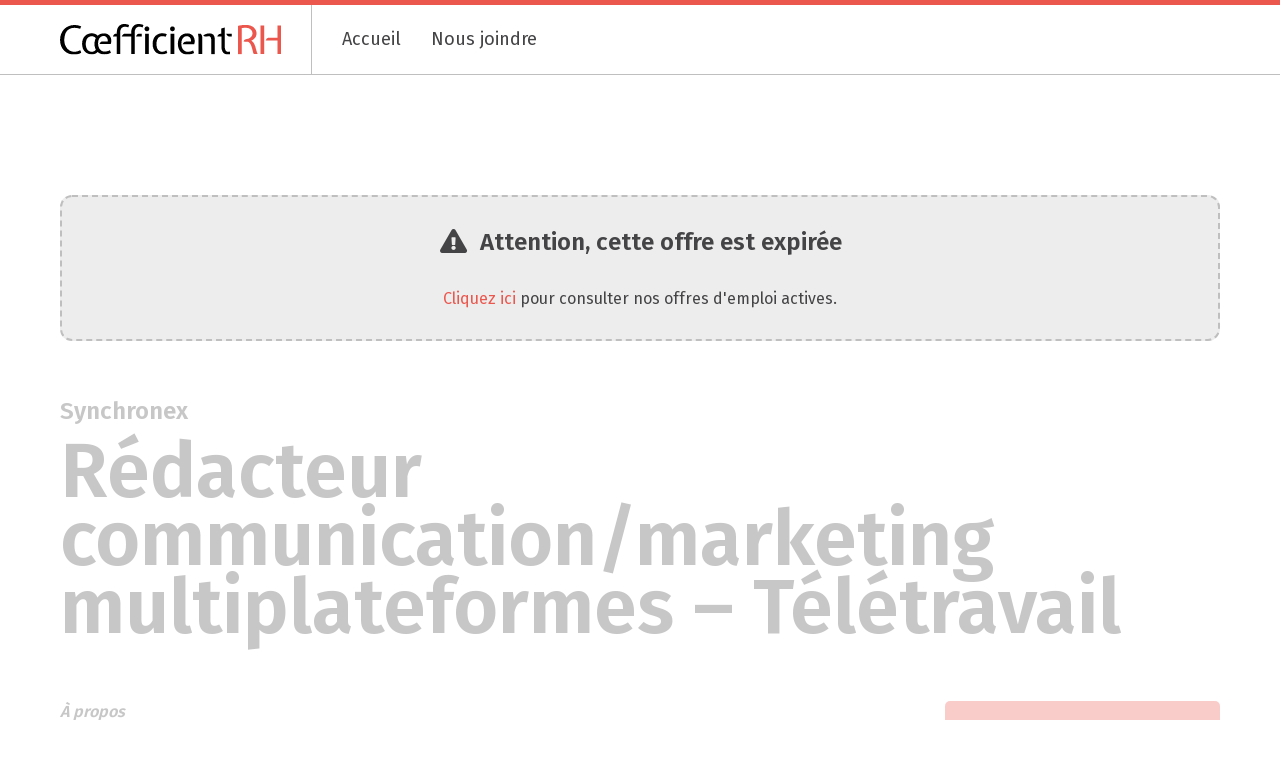

--- FILE ---
content_type: text/html; charset=UTF-8
request_url: https://emplois.coefficientrh.com/jobs/redacteur-communication-marketing-multiplateformes-teletravail/
body_size: 11536
content:
<!doctype html>
<html lang="fr-FR" class="is-first-load is-loaded" data-way>
<head>
	<title>Coefficient RH | Rédacteur communication/marketing multiplateformes &#x2d; Télétravail &#x2d; Coefficient RH</title>
	<meta charset="UTF-8">
	<!--[if IE ]><meta http-equiv="X-UA-Compatible" content="IE=edge"><![endif]-->
		<meta name="title" content="Coefficient RH | Rédacteur communication/marketing multiplateformes &#x2d; Télétravail &#x2d; Coefficient RH">
	<meta name="viewport" content="width=device-width, initial-scale=1.0 minimal-ui" />
	<link rel="icon" sizes="16x16 32x32 64x64" href="https://emplois.coefficientrh.com/app/themes/baserock/assets/ico/favicon.ico">
	<meta name="msapplication-TileColor" content="#3bafda">
	<meta name='robots' content='noindex, nofollow' />
	<style>img:is([sizes="auto" i], [sizes^="auto," i]) { contain-intrinsic-size: 3000px 1500px }</style>
	
<!-- The SEO Framework by Sybre Waaijer -->
<link rel="canonical" href="https://emplois.coefficientrh.com/jobs/redacteur-communication-marketing-multiplateformes-teletravail/" />
<meta name="description" content="Équipe de professionnels de l’innovation technologique et sociale, Le Réseau des CCTT – Synchronex regroupe 59 centres et 2 000 experts" />
<meta property="og:type" content="article" />
<meta property="og:locale" content="fr_FR" />
<meta property="og:site_name" content="Coefficient RH" />
<meta property="og:title" content="Rédacteur communication/marketing multiplateformes &#x2d; Télétravail" />
<meta property="og:description" content="Équipe de professionnels de l’innovation technologique et sociale, Le Réseau des CCTT – Synchronex regroupe 59 centres et 2 000 experts" />
<meta property="og:url" content="https://emplois.coefficientrh.com/jobs/redacteur-communication-marketing-multiplateformes-teletravail/" />
<meta property="og:image" content="https://emplois.coefficientrh.com/app/uploads/2022/02/cropped-site-web-scaled-1.jpg" />
<meta property="og:image:width" content="2560" />
<meta property="og:image:height" content="1708" />
<meta property="article:published_time" content="2022-05-20T19:44:50-04:00" />
<meta property="article:modified_time" content="2022-05-20T20:09:47-04:00" />
<meta name="twitter:card" content="summary_large_image" />
<meta name="twitter:title" content="Rédacteur communication/marketing multiplateformes &#x2d; Télétravail" />
<meta name="twitter:description" content="Équipe de professionnels de l’innovation technologique et sociale, Le Réseau des CCTT – Synchronex regroupe 59 centres et 2 000 experts" />
<meta name="twitter:image" content="https://emplois.coefficientrh.com/app/uploads/2022/02/cropped-site-web-scaled-1.jpg" />
<script type="application/ld+json">{"@context":"https://schema.org","@graph":[{"@type":"WebSite","@id":"https://emplois.coefficientrh.com/#/schema/WebSite","url":"https://emplois.coefficientrh.com/","name":"Coefficient RH","description":"Trouvez un emploi!","inLanguage":"fr-FR","potentialAction":{"@type":"SearchAction","target":{"@type":"EntryPoint","urlTemplate":"https://emplois.coefficientrh.com/search/{search_term_string}/"},"query-input":"required name=search_term_string"},"publisher":{"@type":"Organization","@id":"https://emplois.coefficientrh.com/#/schema/Organization","name":"Coefficient RH","url":"https://emplois.coefficientrh.com/"}},{"@type":"WebPage","@id":"https://emplois.coefficientrh.com/jobs/redacteur-communication-marketing-multiplateformes-teletravail/","url":"https://emplois.coefficientrh.com/jobs/redacteur-communication-marketing-multiplateformes-teletravail/","name":"Rédacteur communication/marketing multiplateformes &#x2d; Télétravail &#x2d; Coefficient RH","description":"Équipe de professionnels de l’innovation technologique et sociale, Le Réseau des CCTT – Synchronex regroupe 59 centres et 2 000 experts","inLanguage":"fr-FR","isPartOf":{"@id":"https://emplois.coefficientrh.com/#/schema/WebSite"},"breadcrumb":{"@type":"BreadcrumbList","@id":"https://emplois.coefficientrh.com/#/schema/BreadcrumbList","itemListElement":[{"@type":"ListItem","position":1,"item":"https://emplois.coefficientrh.com/","name":"Coefficient RH"},{"@type":"ListItem","position":2,"name":"Rédacteur communication/marketing multiplateformes &#x2d; Télétravail"}]},"potentialAction":{"@type":"ReadAction","target":"https://emplois.coefficientrh.com/jobs/redacteur-communication-marketing-multiplateformes-teletravail/"},"datePublished":"2022-05-20T19:44:50-04:00","dateModified":"2022-05-20T20:09:47-04:00"}]}</script>
<!-- / The SEO Framework by Sybre Waaijer | 5.81ms meta | 4.45ms boot -->

<link rel='dns-prefetch' href='//cdn.jsdelivr.net' />
<link rel='dns-prefetch' href='//use.fontawesome.com' />
<style id='classic-theme-styles-inline-css' type='text/css'>
/*! This file is auto-generated */
.wp-block-button__link{color:#fff;background-color:#32373c;border-radius:9999px;box-shadow:none;text-decoration:none;padding:calc(.667em + 2px) calc(1.333em + 2px);font-size:1.125em}.wp-block-file__button{background:#32373c;color:#fff;text-decoration:none}
</style>
<style id='global-styles-inline-css' type='text/css'>
:root{--wp--preset--aspect-ratio--square: 1;--wp--preset--aspect-ratio--4-3: 4/3;--wp--preset--aspect-ratio--3-4: 3/4;--wp--preset--aspect-ratio--3-2: 3/2;--wp--preset--aspect-ratio--2-3: 2/3;--wp--preset--aspect-ratio--16-9: 16/9;--wp--preset--aspect-ratio--9-16: 9/16;--wp--preset--color--black: #000000;--wp--preset--color--cyan-bluish-gray: #abb8c3;--wp--preset--color--white: #ffffff;--wp--preset--color--pale-pink: #f78da7;--wp--preset--color--vivid-red: #cf2e2e;--wp--preset--color--luminous-vivid-orange: #ff6900;--wp--preset--color--luminous-vivid-amber: #fcb900;--wp--preset--color--light-green-cyan: #7bdcb5;--wp--preset--color--vivid-green-cyan: #00d084;--wp--preset--color--pale-cyan-blue: #8ed1fc;--wp--preset--color--vivid-cyan-blue: #0693e3;--wp--preset--color--vivid-purple: #9b51e0;--wp--preset--gradient--vivid-cyan-blue-to-vivid-purple: linear-gradient(135deg,rgba(6,147,227,1) 0%,rgb(155,81,224) 100%);--wp--preset--gradient--light-green-cyan-to-vivid-green-cyan: linear-gradient(135deg,rgb(122,220,180) 0%,rgb(0,208,130) 100%);--wp--preset--gradient--luminous-vivid-amber-to-luminous-vivid-orange: linear-gradient(135deg,rgba(252,185,0,1) 0%,rgba(255,105,0,1) 100%);--wp--preset--gradient--luminous-vivid-orange-to-vivid-red: linear-gradient(135deg,rgba(255,105,0,1) 0%,rgb(207,46,46) 100%);--wp--preset--gradient--very-light-gray-to-cyan-bluish-gray: linear-gradient(135deg,rgb(238,238,238) 0%,rgb(169,184,195) 100%);--wp--preset--gradient--cool-to-warm-spectrum: linear-gradient(135deg,rgb(74,234,220) 0%,rgb(151,120,209) 20%,rgb(207,42,186) 40%,rgb(238,44,130) 60%,rgb(251,105,98) 80%,rgb(254,248,76) 100%);--wp--preset--gradient--blush-light-purple: linear-gradient(135deg,rgb(255,206,236) 0%,rgb(152,150,240) 100%);--wp--preset--gradient--blush-bordeaux: linear-gradient(135deg,rgb(254,205,165) 0%,rgb(254,45,45) 50%,rgb(107,0,62) 100%);--wp--preset--gradient--luminous-dusk: linear-gradient(135deg,rgb(255,203,112) 0%,rgb(199,81,192) 50%,rgb(65,88,208) 100%);--wp--preset--gradient--pale-ocean: linear-gradient(135deg,rgb(255,245,203) 0%,rgb(182,227,212) 50%,rgb(51,167,181) 100%);--wp--preset--gradient--electric-grass: linear-gradient(135deg,rgb(202,248,128) 0%,rgb(113,206,126) 100%);--wp--preset--gradient--midnight: linear-gradient(135deg,rgb(2,3,129) 0%,rgb(40,116,252) 100%);--wp--preset--font-size--small: 13px;--wp--preset--font-size--medium: 20px;--wp--preset--font-size--large: 36px;--wp--preset--font-size--x-large: 42px;--wp--preset--spacing--20: 0.44rem;--wp--preset--spacing--30: 0.67rem;--wp--preset--spacing--40: 1rem;--wp--preset--spacing--50: 1.5rem;--wp--preset--spacing--60: 2.25rem;--wp--preset--spacing--70: 3.38rem;--wp--preset--spacing--80: 5.06rem;--wp--preset--shadow--natural: 6px 6px 9px rgba(0, 0, 0, 0.2);--wp--preset--shadow--deep: 12px 12px 50px rgba(0, 0, 0, 0.4);--wp--preset--shadow--sharp: 6px 6px 0px rgba(0, 0, 0, 0.2);--wp--preset--shadow--outlined: 6px 6px 0px -3px rgba(255, 255, 255, 1), 6px 6px rgba(0, 0, 0, 1);--wp--preset--shadow--crisp: 6px 6px 0px rgba(0, 0, 0, 1);}:where(.is-layout-flex){gap: 0.5em;}:where(.is-layout-grid){gap: 0.5em;}body .is-layout-flex{display: flex;}.is-layout-flex{flex-wrap: wrap;align-items: center;}.is-layout-flex > :is(*, div){margin: 0;}body .is-layout-grid{display: grid;}.is-layout-grid > :is(*, div){margin: 0;}:where(.wp-block-columns.is-layout-flex){gap: 2em;}:where(.wp-block-columns.is-layout-grid){gap: 2em;}:where(.wp-block-post-template.is-layout-flex){gap: 1.25em;}:where(.wp-block-post-template.is-layout-grid){gap: 1.25em;}.has-black-color{color: var(--wp--preset--color--black) !important;}.has-cyan-bluish-gray-color{color: var(--wp--preset--color--cyan-bluish-gray) !important;}.has-white-color{color: var(--wp--preset--color--white) !important;}.has-pale-pink-color{color: var(--wp--preset--color--pale-pink) !important;}.has-vivid-red-color{color: var(--wp--preset--color--vivid-red) !important;}.has-luminous-vivid-orange-color{color: var(--wp--preset--color--luminous-vivid-orange) !important;}.has-luminous-vivid-amber-color{color: var(--wp--preset--color--luminous-vivid-amber) !important;}.has-light-green-cyan-color{color: var(--wp--preset--color--light-green-cyan) !important;}.has-vivid-green-cyan-color{color: var(--wp--preset--color--vivid-green-cyan) !important;}.has-pale-cyan-blue-color{color: var(--wp--preset--color--pale-cyan-blue) !important;}.has-vivid-cyan-blue-color{color: var(--wp--preset--color--vivid-cyan-blue) !important;}.has-vivid-purple-color{color: var(--wp--preset--color--vivid-purple) !important;}.has-black-background-color{background-color: var(--wp--preset--color--black) !important;}.has-cyan-bluish-gray-background-color{background-color: var(--wp--preset--color--cyan-bluish-gray) !important;}.has-white-background-color{background-color: var(--wp--preset--color--white) !important;}.has-pale-pink-background-color{background-color: var(--wp--preset--color--pale-pink) !important;}.has-vivid-red-background-color{background-color: var(--wp--preset--color--vivid-red) !important;}.has-luminous-vivid-orange-background-color{background-color: var(--wp--preset--color--luminous-vivid-orange) !important;}.has-luminous-vivid-amber-background-color{background-color: var(--wp--preset--color--luminous-vivid-amber) !important;}.has-light-green-cyan-background-color{background-color: var(--wp--preset--color--light-green-cyan) !important;}.has-vivid-green-cyan-background-color{background-color: var(--wp--preset--color--vivid-green-cyan) !important;}.has-pale-cyan-blue-background-color{background-color: var(--wp--preset--color--pale-cyan-blue) !important;}.has-vivid-cyan-blue-background-color{background-color: var(--wp--preset--color--vivid-cyan-blue) !important;}.has-vivid-purple-background-color{background-color: var(--wp--preset--color--vivid-purple) !important;}.has-black-border-color{border-color: var(--wp--preset--color--black) !important;}.has-cyan-bluish-gray-border-color{border-color: var(--wp--preset--color--cyan-bluish-gray) !important;}.has-white-border-color{border-color: var(--wp--preset--color--white) !important;}.has-pale-pink-border-color{border-color: var(--wp--preset--color--pale-pink) !important;}.has-vivid-red-border-color{border-color: var(--wp--preset--color--vivid-red) !important;}.has-luminous-vivid-orange-border-color{border-color: var(--wp--preset--color--luminous-vivid-orange) !important;}.has-luminous-vivid-amber-border-color{border-color: var(--wp--preset--color--luminous-vivid-amber) !important;}.has-light-green-cyan-border-color{border-color: var(--wp--preset--color--light-green-cyan) !important;}.has-vivid-green-cyan-border-color{border-color: var(--wp--preset--color--vivid-green-cyan) !important;}.has-pale-cyan-blue-border-color{border-color: var(--wp--preset--color--pale-cyan-blue) !important;}.has-vivid-cyan-blue-border-color{border-color: var(--wp--preset--color--vivid-cyan-blue) !important;}.has-vivid-purple-border-color{border-color: var(--wp--preset--color--vivid-purple) !important;}.has-vivid-cyan-blue-to-vivid-purple-gradient-background{background: var(--wp--preset--gradient--vivid-cyan-blue-to-vivid-purple) !important;}.has-light-green-cyan-to-vivid-green-cyan-gradient-background{background: var(--wp--preset--gradient--light-green-cyan-to-vivid-green-cyan) !important;}.has-luminous-vivid-amber-to-luminous-vivid-orange-gradient-background{background: var(--wp--preset--gradient--luminous-vivid-amber-to-luminous-vivid-orange) !important;}.has-luminous-vivid-orange-to-vivid-red-gradient-background{background: var(--wp--preset--gradient--luminous-vivid-orange-to-vivid-red) !important;}.has-very-light-gray-to-cyan-bluish-gray-gradient-background{background: var(--wp--preset--gradient--very-light-gray-to-cyan-bluish-gray) !important;}.has-cool-to-warm-spectrum-gradient-background{background: var(--wp--preset--gradient--cool-to-warm-spectrum) !important;}.has-blush-light-purple-gradient-background{background: var(--wp--preset--gradient--blush-light-purple) !important;}.has-blush-bordeaux-gradient-background{background: var(--wp--preset--gradient--blush-bordeaux) !important;}.has-luminous-dusk-gradient-background{background: var(--wp--preset--gradient--luminous-dusk) !important;}.has-pale-ocean-gradient-background{background: var(--wp--preset--gradient--pale-ocean) !important;}.has-electric-grass-gradient-background{background: var(--wp--preset--gradient--electric-grass) !important;}.has-midnight-gradient-background{background: var(--wp--preset--gradient--midnight) !important;}.has-small-font-size{font-size: var(--wp--preset--font-size--small) !important;}.has-medium-font-size{font-size: var(--wp--preset--font-size--medium) !important;}.has-large-font-size{font-size: var(--wp--preset--font-size--large) !important;}.has-x-large-font-size{font-size: var(--wp--preset--font-size--x-large) !important;}
:where(.wp-block-post-template.is-layout-flex){gap: 1.25em;}:where(.wp-block-post-template.is-layout-grid){gap: 1.25em;}
:where(.wp-block-columns.is-layout-flex){gap: 2em;}:where(.wp-block-columns.is-layout-grid){gap: 2em;}
:root :where(.wp-block-pullquote){font-size: 1.5em;line-height: 1.6;}
</style>
<link rel='stylesheet' id='stylesheet_main-css' href='https://emplois.coefficientrh.com/app/themes/baserock/assets/css/style.css?ver=46427c0e6a82ed8c' type='text/css' media='all' />
<link rel='stylesheet' id='font-awesome-official-css' href='https://use.fontawesome.com/releases/v5.15.4/css/all.css' type='text/css' media='all' integrity="sha384-DyZ88mC6Up2uqS4h/KRgHuoeGwBcD4Ng9SiP4dIRy0EXTlnuz47vAwmeGwVChigm" crossorigin="anonymous" />
<link rel='stylesheet' id='font-awesome-official-v4shim-css' href='https://use.fontawesome.com/releases/v5.15.4/css/v4-shims.css' type='text/css' media='all' integrity="sha384-Vq76wejb3QJM4nDatBa5rUOve+9gkegsjCebvV/9fvXlGWo4HCMR4cJZjjcF6Viv" crossorigin="anonymous" />
<style id='font-awesome-official-v4shim-inline-css' type='text/css'>
@font-face {
font-family: "FontAwesome";
font-display: block;
src: url("https://use.fontawesome.com/releases/v5.15.4/webfonts/fa-brands-400.eot"),
		url("https://use.fontawesome.com/releases/v5.15.4/webfonts/fa-brands-400.eot?#iefix") format("embedded-opentype"),
		url("https://use.fontawesome.com/releases/v5.15.4/webfonts/fa-brands-400.woff2") format("woff2"),
		url("https://use.fontawesome.com/releases/v5.15.4/webfonts/fa-brands-400.woff") format("woff"),
		url("https://use.fontawesome.com/releases/v5.15.4/webfonts/fa-brands-400.ttf") format("truetype"),
		url("https://use.fontawesome.com/releases/v5.15.4/webfonts/fa-brands-400.svg#fontawesome") format("svg");
}

@font-face {
font-family: "FontAwesome";
font-display: block;
src: url("https://use.fontawesome.com/releases/v5.15.4/webfonts/fa-solid-900.eot"),
		url("https://use.fontawesome.com/releases/v5.15.4/webfonts/fa-solid-900.eot?#iefix") format("embedded-opentype"),
		url("https://use.fontawesome.com/releases/v5.15.4/webfonts/fa-solid-900.woff2") format("woff2"),
		url("https://use.fontawesome.com/releases/v5.15.4/webfonts/fa-solid-900.woff") format("woff"),
		url("https://use.fontawesome.com/releases/v5.15.4/webfonts/fa-solid-900.ttf") format("truetype"),
		url("https://use.fontawesome.com/releases/v5.15.4/webfonts/fa-solid-900.svg#fontawesome") format("svg");
}

@font-face {
font-family: "FontAwesome";
font-display: block;
src: url("https://use.fontawesome.com/releases/v5.15.4/webfonts/fa-regular-400.eot"),
		url("https://use.fontawesome.com/releases/v5.15.4/webfonts/fa-regular-400.eot?#iefix") format("embedded-opentype"),
		url("https://use.fontawesome.com/releases/v5.15.4/webfonts/fa-regular-400.woff2") format("woff2"),
		url("https://use.fontawesome.com/releases/v5.15.4/webfonts/fa-regular-400.woff") format("woff"),
		url("https://use.fontawesome.com/releases/v5.15.4/webfonts/fa-regular-400.ttf") format("truetype"),
		url("https://use.fontawesome.com/releases/v5.15.4/webfonts/fa-regular-400.svg#fontawesome") format("svg");
unicode-range: U+F004-F005,U+F007,U+F017,U+F022,U+F024,U+F02E,U+F03E,U+F044,U+F057-F059,U+F06E,U+F070,U+F075,U+F07B-F07C,U+F080,U+F086,U+F089,U+F094,U+F09D,U+F0A0,U+F0A4-F0A7,U+F0C5,U+F0C7-F0C8,U+F0E0,U+F0EB,U+F0F3,U+F0F8,U+F0FE,U+F111,U+F118-F11A,U+F11C,U+F133,U+F144,U+F146,U+F14A,U+F14D-F14E,U+F150-F152,U+F15B-F15C,U+F164-F165,U+F185-F186,U+F191-F192,U+F1AD,U+F1C1-F1C9,U+F1CD,U+F1D8,U+F1E3,U+F1EA,U+F1F6,U+F1F9,U+F20A,U+F247-F249,U+F24D,U+F254-F25B,U+F25D,U+F267,U+F271-F274,U+F279,U+F28B,U+F28D,U+F2B5-F2B6,U+F2B9,U+F2BB,U+F2BD,U+F2C1-F2C2,U+F2D0,U+F2D2,U+F2DC,U+F2ED,U+F328,U+F358-F35B,U+F3A5,U+F3D1,U+F410,U+F4AD;
}
</style>
<script type="text/javascript" src="https://cdn.jsdelivr.net/npm/typed.js@2.0.9?ver=6.8.3" id="typed-js"></script>
	<script type="text/javascript">
        if(/MSIE \d|Trident.*rv:/.test(navigator.userAgent)) {
            document.write('<script nomodule src="https://cdnjs.cloudflare.com/ajax/libs/babel-polyfill/7.6.0/polyfill.min.js" crossorigin="anonymous"><\/script>');
            document.write('<script nomodule src="https://polyfill.io/v3/polyfill.js?features=Symbol.iterator%2CObject.assign%2CElement.prototype.append%2CNodeList.prototype.forEach%2CCustomEvent%2Csmoothscroll%2Cfetch%2CObject.entries%2CIntersectionObserver" crossorigin="anonymous"><\/script>');
        }
		if(/Edge\/\d|Trident.*rv:/.test(navigator.userAgent)) {
            document.write('<script nomodule src="https://cdnjs.cloudflare.com/ajax/libs/babel-polyfill/7.6.0/polyfill.min.js" crossorigin="anonymous"><\/script>');
            document.write('<script nomodule src="https://polyfill.io/v3/polyfill.js?features=Symbol.iterator%2CObject.assign%2CElement.prototype.append%2CNodeList.prototype.forEach%2CCustomEvent%2Csmoothscroll%2Cfetch%2CObject.entries%2CIntersectionObserver" crossorigin="anonymous"><\/script>');
        }
    </script>
	<!-- Global site tag (gtag.js) - Google Analytics -->
	<script async src=https://www.googletagmanager.com/gtag/js?id=G-GXSPTV718R></script>
	<script>
		window.dataLayer = window.dataLayer || [];
		function gtag(){dataLayer.push(arguments);}
		gtag('js', new Date());
		
		gtag('config', 'G-GXSPTV718R');
	</script>
</head>
<body>
	<div data-module="CookieConsent"></div>
	<div class="c-transition">
		<div class="c-transition__logo">
			<span class="c-transition__logo-icon">	<svg class="o-ico ">
		<use xlink:href="https://emplois.coefficientrh.com/app/themes/baserock/assets/img/sprite.svg?v=46427c0e6a82ed8c#logo"></use>
	</svg>
	</span>
		</div>
		<div class="c-transition__panel"></div>
	</div>
	<header class="c-header">
		<div class="o-container">
			<a href="https://emplois.coefficientrh.com/" title="Coefficient RH" aria-label="Coefficient RH" class="c-header__logo">
				<img src="https://emplois.coefficientrh.com/app/themes/baserock/assets/img/logo-sm.svg" alt="Coefficient RH - Recrutement intelligent">
			</a>

			<div class="c-nav-push">

			</div>

			<div class="c-nav-desktop">
				<ul class="c-nav-ul -lvl-0"><li  class="c-nav-li -lvl-0  -home"><a class="c-nav-link"  href="https://emplois.coefficientrh.com/"><span>Accueil</span></a><span class="c-nav-link__sibling js-nav-link__sibling"></span></li><li  class="c-nav-li -lvl-0  "><a class="c-nav-link"  href="https://emplois.coefficientrh.com/contact/"><span>Nous joindre</span></a><span class="c-nav-link__sibling js-nav-link__sibling"></span></li></ul>			</div>

			
			<button class="c-menu" type="button" data-module="ClassToggle" data-elmtarget="html" data-class="has-nav-open" aria-label="Ouvrir menu">
				<span class="c-menu__icon">
					<span class="c-menu__icon__line"></span>
					<span class="c-menu__icon__line"></span>
					<span class="c-menu__icon__line"></span>
					<span class="c-menu__icon__line"></span>
				</span>
			</button>

							<div class="c-nav-panel__wrap">
					<button class="c-menu-close" type="button" data-module="ClassToggle" data-elmtarget="html" data-class="has-nav-open" aria-label="Fermer menu">
							<svg class="o-ico ">
		<use xlink:href="https://emplois.coefficientrh.com/app/themes/baserock/assets/img/sprite.svg?v=46427c0e6a82ed8c#close"></use>
	</svg>
						</button>
					<div class="c-nav-panel c-nav">
						<div class="c-nav-panel__inner" data-module="NavClass">
														<ul class="c-nav-ul -lvl-0"><li  class="c-nav-li -lvl-0  -home"><a class="c-nav-link"  href="https://emplois.coefficientrh.com/"><span>Accueil</span></a><span class="c-nav-link__sibling js-nav-link__sibling"></span></li><li  class="c-nav-li -lvl-0  "><a class="c-nav-link"  href="https://emplois.coefficientrh.com/contact/"><span>Nous joindre</span></a><span class="c-nav-link__sibling js-nav-link__sibling"></span></li></ul>						</div>
					</div>
				</div>

		</div>
	</header>

	<div id="barba-wrapper" data-barba="wrapper">
		<div class="barba-container t-blog-single" data-barba="container" data-barba-namespace="blog" data-namespace="blog">
			<div class="is-hidden" data-module="UtilsInit"></div>
			<div class="js-anims" data-module="Anims">
				    <main class="o-page">
        <div class="o-section">
            <div class="o-container">
                                    <div class="c-job-expired-warning">
                        <h2 class="o-h2">
                        <i class="fa fa-exclamation-triangle fa-fw"></i>&nbsp;&nbsp;Attention, cette offre est expirée
                        </h2>
                        <div class="-message">
                            <a href="/">Cliquez ici</a> pour consulter nos offres d'emploi actives.
                        </div>
                    </div>
                
                                <article class="c-job -is-expired">

                    <h2 class="o-h2">
                        Synchronex                    </h2>
                    
                    <h1 class="o-title-1">
                        Rédacteur communication/marketing multiplateformes &#8211; Télétravail                    </h1>

                    <div class="o-row -gutter-sm">
                        <div class="o-col w-3/4 -sm-1 o-content">
                            <p><strong><em>À propos<br />
</em></strong>Équipe de professionnels de l’innovation technologique et sociale, Le Réseau des CCTT – Synchronex regroupe 59 centres et 2 000 experts. Il dessert 6 000 clients annuellement et participe à la réalisation de 10 000 projets d’innovation. Ensemble, ces interventions contribuent à soutenir la compétitivité, le rayonnement et la rentabilité d’entreprises, d’organismes, de municipalités et de ministères partout au Québec.</p>
<p><strong><em>Profil recherché<br />
</em></strong>Pour être bien dans ce rôle, la personne recherchée possédera un bagage en communication numérique et sera en mesure de bien adapter ses messages en fonction de nos différentes plateformes et cibles. Son esprit d’analyse et sa créativité agiront de pair pour émettre des recommandations à la fois pertinentes, innovantes et ancrées dans la réalité de notre organisation. Agile, autonome et joueuse d’équipe, elle aime les univers stimulants et en constante évolution.</p>
<p><strong><em>Description du poste<br />
</em></strong>La personne assurant le rôle de rédacteur(rice) communication/marketing multiplateformes, sera responsable du volet rédactionnel des différentes communications de l’entreprise.</p>
<p>Plus précisément :</p>
<ul>
<li>Participer activement à la définition du plan de communication et de la stratégie de marketing de contenu;</li>
<li>Rédiger des articles de blogue, des textes promotionnels et autres messages;</li>
<li>Effectuer des entrevues auprès de nos experts en innovation technologique et/ou sociale;</li>
<li>Optimiser les articles en respectant les bonnes pratiques de rédaction web;</li>
<li>Analyser les statistiques, produire des rapports de performance et proposer des optimisations en continu;</li>
<li>Être à l’affût des tendances de l’industrie et partager son expertise auprès des autres membres;</li>
<li>Faire de la veille média;</li>
<li>Effectuer toute autre tâche connexe en soutien à l’équipe des communications.</li>
</ul>
<p><strong><em>Exigences et qualifications </em></strong></p>
<ul>
<li>Détenir un baccalauréat ou toute autre combinaison d’expérience et de formation pertinentes;</li>
<li>Posséder un minimum de 3 à 5 ans d’expérience en journalisme ou en rédaction, en particulier dans un contexte de marketing de contenu en mode B2B (un atout);</li>
<li>Avoir de l’intérêt ou des connaissances pour le domaine de l’innovation;</li>
<li>Être à l’aise pour mener des entrevues et rédiger l’information dans le style approprié;</li>
<li>Avoir un excellent français parlé et écrit;</li>
<li>Avoir la capacité à travailler selon des échéances serrées en mode multiprojets</li>
<li>Démontrer une bonne habileté à établir et à maintenir des relations de travail efficaces au sein de l’équipe et avec les clients;</li>
<li>Faire preuve de créativité et d’ingéniosité dans la façon de résoudre les problèmes;</li>
<li>Faire preuve d’ouverture face à l’amélioration continue;</li>
<li>Détenir des connaissances pratiques en référencement organique, des plateformes CMS, de la suite Google (Analytics, Search consol, Ads) en plus des autres programmes en lien avec le mandat.</li>
</ul>
<p><strong><em>Un milieu de travail</em></strong><strong><em> unique !<br />
</em></strong>Nous sommes une équipe dynamique et sympathique.<br />
Vous avez une bonne idée : on vous la reconnaîtra!<br />
Vous en savez plus que nous sur un sujet : tant mieux, nous apprendrons!<br />
Vous ne savez pas tout : on vous l&rsquo;apprendra!</p>
<p><strong><em>Conditions de travail </em></strong><br />
Nos salaires sont compétitifs. Régime d’assurance et d’épargne retraite en vigueur. Horaires flexibles. Conditions souples. Télétravail – nous invitons donc les candidatures de partout au Québec! Poste de 35 heures / semaine.</p>
<p><strong><em>Date d’entrée en fonction<br />
</em></strong>Le plus tôt possible. On a besoin de vous! Il s’agit d’un contrat se terminant le 31 mars 2025 avec possibilité de renouvellement.</p>
<p>Toutes les candidatures seront traitées avec grande confidentialité. Par ailleurs, nous tenons à vous remercier de votre intérêt à joindre l’équipe du Réseau des CCTT &#8211; Synchronex.</p>
                        </div>
                        <div class="o-col w-1/4 -sm-1">
                            <div>
                                <div class="o-sidebar-section -no-border">
                                    <ul>

                                        <li>
                                            <a href="#" class="o-button -lg -full-width" data-module="Overlay" data-overlay=".js-postulez-overlay">
                                                <span class="o-button__text -flex-grow">Postulez</span>
                                                	<svg class="o-ico o-button__ico">
		<use xlink:href="https://emplois.coefficientrh.com/app/themes/baserock/assets/img/sprite.svg?v=46427c0e6a82ed8c#arrow-full-right"></use>
	</svg>
	                                            </a>
                                        </li>
                                        <li class="o-sidebar-section -mb-md">
                                            <div class=" -text-right">
                                                <div class="c-share">
    <a class="c-share__link -mr-xxs" href="https://facebook.com/sharer/sharer.php?u=https://emplois.coefficientrh.com/jobs/redacteur-communication-marketing-multiplateformes-teletravail/" target="_blank" rel="noreferrer noopener" aria-label="Partager sur Facebook (s'ouvre dans un nouvel onglet)">
        <i class="fab fa-facebook-square"></i>
    </a> 
    <a class="c-share__link -mr-xxs">
        <i class="fab fa-linkedin"></i>
    </a> 
    <a class="c-share__link -mr-xxs" href="https://twitter.com/intent/tweet/?text=Votre%20message&amp;url=https://emplois.coefficientrh.com/jobs/redacteur-communication-marketing-multiplateformes-teletravail/" target="_blank" rel="noreferrer noopener" aria-label="Partager sur Twitter (s'ouvre dans un nouvel onglet)">
        <i class="fab fa-twitter-square"></i>
    </a> 
    <a class="c-share__link" href="mailto:?subject=Votre%20message&amp;body=https://emplois.coefficientrh.com/jobs/redacteur-communication-marketing-multiplateformes-teletravail/" target="_blank" rel="noreferrer noopener" aria-label="Partager par courriel (s'ouvre dans un nouvel onglet)">
        <i class="fas fa-envelope"></i>
    </a>
    <!-- <h4 class="c-share__title o-h4">Partager</h4> -->
    <!-- <ul class="c-share__list">
        <li class="c-share__item">
            <a class="c-share__link" href="https://facebook.com/sharer/sharer.php?u=https://emplois.coefficientrh.com/jobs/redacteur-communication-marketing-multiplateformes-teletravail/" target="_blank" rel="noreferrer noopener" aria-label="Partager sur Facebook (s'ouvre dans un nouvel onglet)">
                Facebook
            </a>
        </li>
        <li class="c-share__item">
            <a class="c-share__link" href="https://twitter.com/intent/tweet/?text=Votre%20message&amp;url=https://emplois.coefficientrh.com/jobs/redacteur-communication-marketing-multiplateformes-teletravail/" target="_blank" rel="noreferrer noopener" aria-label="Partager sur Twitter (s'ouvre dans un nouvel onglet)">
                Twitter
            </a>
        </li>
        <li class="c-share__item">
            <a class="c-share__link" href="mailto:?subject=Votre%20message&amp;body=https://emplois.coefficientrh.com/jobs/redacteur-communication-marketing-multiplateformes-teletravail/" target="_blank" rel="noreferrer noopener" aria-label="Partager par courriel (s'ouvre dans un nouvel onglet)">
                Courriel
            </a>
        </li>
    </ul> -->
</div>
                                            </div>
                                        </li>
                                        <li class="o-sidebar-header -text-center -mb-md">
                                                                                        <div class="-text-center">
                                                <img class="o-company-logo" src="https://emplois.coefficientrh.com/app/uploads/2022/02/reseaucctt-logo-synchronex-signature-cmyk-couleur-noir-200x105.jpg" alt="Synchronex">
                                            </div>
                                                                                        <h3>Synchronex</h3>
                                                                                        <div class="-mt-xs">
                                                <a href="https://reseaucctt.ca/" target="_blank">https://reseaucctt.ca/</a><!--&nbsp;<i class="fas fa-external-link-alt fa-fw" style="font-size:0.8em"></i>-->
                                            </div>
                                            
                                        </li>
                                    </ul>
                                </div>
                            </div>
                            <div class="o-sidebar">
                                <div class="o-sidebar-section">
                                    <ul class="o-sidebar-enum">

                                                                                <li>
                                            <div class="o-label-icn">
                                                <i class="fas fa-map-marked fa-fw"></i>
                                            </div>
                                            <div>
                                                <div class="o-label">
                                                    Lieu
                                                </div>
                                                <div class="o-value">
                                                    Télétravail                                                </div>
                                            </div>
                                        </li>
                                        
                                                                                <li>
                                            <div class="o-label-icn">
                                                <i class="fas fa-stopwatch fa-fw"></i>
                                            </div>
                                            <div>
                                                <div class="o-label">
                                                    Date d'expiration
                                                </div>
                                                <div class="o-value">
                                                    2022/05/31                                                </div>
                                            </div>
                                        </li>
                                        
                                         

                                                 
                                                                       
                                          

                                                                                <li>
                                            <div class="o-label-icn">
                                                <i class="fas fa-cloud-sun fa-fw"></i>
                                            </div>
                                            <div>
                                                <div class="o-label">
                                                    Horaire de travail
                                                </div>
                                                <div class="o-value">
                                                    Jour                                                </div>
                                            </div>
                                        </li>
                                        
                                                                                <li>
                                            <div class="o-label-icn">
                                                <i class="fas fa-cloud-sun fa-fw"></i>
                                            </div>
                                            <div>
                                                <div class="o-label">
                                                    Heures de travail
                                                </div>
                                                <div class="o-value">
                                                    35 h/sem.
                                                </div>
                                            </div>
                                        </li>
                                        
                                                                                <li>
                                            <div class="o-label-icn">
                                                <i class="fas fa-cookie-bite fa-fw"></i>
                                            </div>
                                            <div>
                                                <div class="o-label">
                                                    Avantages
                                                </div>
                                                <div class="o-value">
                                                    Télétravail                                                </div>
                                            </div>
                                        </li>
                                        
                                        
                                        

                                        
                                        
                                        
                                    </ul>
                                </div>
                            </div>
                        </div>
                    </div>
                    <div class="-text-center -hidden-mobile">
                        <div style="min-width: 285px; max-width: 285px; display: inline-block;">
                            <a href="#" class="o-button -lg -full-width" data-module="Overlay" data-overlay=".js-postulez-overlay">
                                <span class="o-button__text -flex-grow">Postulez</span>
                                	<svg class="o-ico o-button__ico">
		<use xlink:href="https://emplois.coefficientrh.com/app/themes/baserock/assets/img/sprite.svg?v=46427c0e6a82ed8c#arrow-full-right"></use>
	</svg>
	                            </a>
                        </div>
                    </div>

                </article>
                            </div>
        </div>
    </main>
				<footer class="c-footer">
					<div class="o-container">
						<div class="o-footer-copy">
							&copy; Coefficient RH, 2026. Tous droits réservés.						</div>
						<div class="o-footer-stereo">
							<a href="https://www.stereo.ca/" target="_blank" rel="noreferrer noopener" title="Portfolio de Stereo" aria-label="Portfolio de Stereo (s'ouvre dans un nouvel onglet)">Site Web</a>
							<span class="o-stereo-hand">
								<div class="o-stereo-hand__inner">
									<svg class="o-stereo-hand__svg" version="1.1" xmlns="http://www.w3.org/2000/svg" xmlns:xlink="http://www.w3.org/1999/xlink" x="0px" y="0px"
										width="18.554px" height="12.993px" viewBox="-2.308 1.401 18.554 12.993" enable-background="new -2.308 1.401 18.554 12.993"
										xml:space="preserve">
										<g class="o-stereo-hand__thumbs">
										   <path d="M10.191,8.042c0.742,0.178,1.026,0.389,1.06,0.851c0.036,0.5-0.246,0.831-0.99,1.155c0.584,0.112,0.841,0.479,0.841,1.021
											   c-0.007,0.427-0.333,0.683-0.783,0.831l0.269,0.093c0.595,0.259,0.288,1.373-0.353,1.353c-0.656,0.005-2.029,0.101-3.606,0.062
											   c-0.922-0.013-1.887-0.096-2.817-0.222c-0.543-0.077-1.129-0.228-1.642-0.422c-0.593-0.228-1.163-0.147-1.738-0.145
											   c-0.458,0.034-0.917,0.066-1.412,0.103c-1.527,0.111-1.84-5.239-0.389-5.345c0.191-0.014,0.382-0.028,0.535-0.039
											   c0.534-0.039,1.066-0.116,1.6-0.155c0.344-0.025,0.6-0.198,0.812-0.445c0.178-0.207,0.317-0.41,0.493-0.616
											   C2.527,5.544,3.15,5.152,3.774,4.758c1.104-0.66,1.779-0.864,2.842-1.559c0.588-0.352,1.089-0.853,1.552-1.35
											   c0.106-0.124,0.176-0.206,0.285-0.292c0.289-0.253,0.638-0.201,0.742,0.178c0.058,0.266,0.08,0.574,0.059,0.808
											   C9.122,3.364,8.749,4.048,7.976,4.491C7.388,4.843,7.355,4.923,7.012,5.489C6.773,5.894,6.902,6.077,7.36,6.044
											   c1.297-0.094,1.458,0.351,3.015,0.122c0.19-0.014,0.906,0.209,0.938,0.725C11.391,7.766,10.303,7.995,10.191,8.042z"/>
										</g>
										<g class="o-stereo-hand__yeah">
										   <path d="M7.36,6.044c1.297-0.094,2.598-0.15,3.893-0.283c1.56-0.191,2.277-0.359,3.834-0.588c0.19-0.014,0.382-0.028,0.537,0
											   c0.388,0.049,0.59,0.189,0.609,0.458c0.063,0.343-0.105,0.665-0.443,0.767c-0.75,0.248-1.535,0.537-2.325,0.749
											   c-1.322,0.29-1.813,0.402-3.083,0.881c-0.003-0.039-0.079-0.033-0.19,0.014c0.742,0.178,1.026,0.389,1.06,0.851
											   c0.036,0.5-0.246,0.831-0.99,1.155c0.584,0.112,0.841,0.479,0.841,1.021c-0.007,0.427-0.333,0.683-0.783,0.831
											   c0.671,0.261,1.302,0.485,1.932,0.71c0.868,0.324,1.279,0.178,2.186,0.498c0.196,0.063,0.396,0.165,0.598,0.305
											   c0.363,0.244,0.32,0.711-0.05,0.894c-0.147,0.088-0.377,0.104-0.57,0.079c-1.211-0.299-1.963-0.088-3.137-0.39
											   c-1.525-0.393-3.071-0.55-4.648-0.589"/>
										</g>
									</svg>
								</div>
							</span>
							<a href="https://www.stereo.ca/" target="_blank" rel="noreferrer noopener" title="Design et développement" aria-label="Design et développement (s'ouvre dans un nouvel onglet)">Stereo</a>
						</div>
					</div>
				</footer>
	            <div class="c-overlay-wrap">
	                <div class="c-overlay__bg js-overlay__close" data-module="OverlayClose"></div>
	                <div class="c-overlay__close js-overlay__close" data-module="OverlayClose"></div>
	                <div class="c-overlay-content js-overlay-content">
	                    <!-- <div class="c-overlay-content__item js-overlay-content-1">
	                        <div class="c-overlay-video__wrap">
	                            <div class="c-overlay-video js-overlay-video"></div>
	                        </div>
	                    </div> -->
	                    <!-- <div class="c-overlay-content__item js-overlay-content-2">
	                        <div class="o-text">
	                            <h1>Lorem ipsum</h1>
	                            <p>Lorem ipsum dolor sit amet, consectetur adipisicing elit...</p>
	                        </div>
	                    </div> -->
	                    <div class="c-overlay-content__item js-postulez-overlay">
	                        <div class="o-text">
	                            <!-- <p> -->
									<p>
    <form class="o-form js-stereo-cf" method="post" data-subject="Nouvelle candidature reçue" data-title="Prénom, Nom" data-category="Candidatures">
        <h6>Synchronex</h6>
        <h3>Rédacteur communication/marketing multiplateformes &#8211; Télétravail</h3>

        <input type="hidden" name="job_id" value="4663">
        <input type="hidden" name="Langue" value="fr">
        <input type="hidden" name="Emploi" value="R&eacute;dacteur communication/marketing multiplateformes &amp;#8211; T&eacute;l&eacute;travail">
        <input type="hidden" name="from_url" value="https://emplois.coefficientrh.com/jobs/redacteur-communication-marketing-multiplateformes-teletravail/">
        <input type="hidden" name="Referer" value="emplois.coefficientrh.com">
        <!-- <input type="hidden" name="action" value="job_apply"> -->
        <div class="o-form-group">
            <div class="o-form-group__item o-radio__group">
                <div class="o-radio__wrap">
                    <input class="o-radio" type="radio" name="gender" value="man" id="gender-man" checked required>
                    <label class="o-radio-label" for="gender-man">Monsieur</label>
                    <input class="o-radio" type="radio" name="gender" value="woman" id="gender-woman" required>
                    <label class="o-radio-label" for="gender-woman">Madame</label>
                    <input class="o-radio" type="radio" name="gender" value="other" id="gender-other" required>
                    <label class="o-radio-label" for="gender-other">Autre</label>
                </div>
            </div>

            <div class="o-form-group__item">
            </div>
            <div class="o-form-group__item">
                <label class="o-label sr-only" for="prenom">Prénom</label>
                <input class="o-input" type="text" id="prenom" name="Prenom" placeholder="Prenom" required>
            </div>

            <div class="o-form-group__item">
                <label class="o-label sr-only" for="nom">Nom</label>
                <input class="o-input" type="text" id="nom" name="Nom" placeholder="Nom" required>
            </div>

            <div class="o-form-group__item">
                <label class="o-label sr-only" for="telephone">Téléphone</label>
                <input class="o-input" type="text" id="telephone" name="Telephone" placeholder="Telephone">
            </div>

            <div class="o-form-group__item">
                <label class="o-label sr-only" for="courriel">Courriel</label>
                <input class="o-input" type="email" id="courriel" name="Courriel" placeholder="Courriel" required>
            </div>
            <div class="o-form-group__item" data-module="FileLabel" data-input-id="cvfile">
                <label for="cv" class="o-label o-label-file">
                    <input name="file[]" id="cvfile" type="file" class="js-file-input" placeholder="" required>
                    <button type="button" name="button" class="o-input o-btn-cv">
                        <span class="-inner-file js-file-label">Joindre votre CV</span>
                    </button>
                </label>
            </div>
            <div class="o-form-group__item" data-module="FileLabel" data-input-id="referencefile">
                <label for="references" class="o-label o-label-file">
                    <input name="file[]" id="referencefile" type="file" class="js-file-input" placeholder="">
                    <button type="button" name="button" class="o-input o-btn-cv">
                        <span class="-inner-file js-file-label">Joindre votre lettre de motivation</span>
                    </button>
                </label>
            </div>

            <div class="o-form-group__item -full">
                <label class="o-label sr-only" for="message">Message</label>
                <textarea class="o-textarea" id="message" name="Message" placeholder="Message"></textarea>
            </div>

            <div class="o-form-group__item -full">
                * J'autorise Coefficient RH à me contacter pour me partager des offres d'emploi.
            </div>
        </div>

        <div class="o-form__button">
            <button class="o-button -md" type="submit">
                <span class="o-button__text">Soumettre</span>
                	<svg class="o-ico o-button__ico">
		<use xlink:href="https://emplois.coefficientrh.com/app/themes/baserock/assets/img/sprite.svg?v=46427c0e6a82ed8c#arrow-full-right"></use>
	</svg>
	            </button>
        </div>
    </form>
    <div class="form-submitting">
        <div class="form-submitting-feedback">
            <h3>Traitement en cours</h3>
            <p>S.V.P. Patientez...</p>
        </div>
        <div class="form-submitted-feedback">
            <h3>Merci</h3>
            <p>Votre candidature a été soumise avec succès!</p>
        </div>
    </div>
    <!-- <div class="o-text" style="display:none;">
        <h3>Merci</h3>
        <p>Votre message a été envoyé!</p>
    </div> -->
</p>								<!-- </p> -->
	                        </div>
	                    </div>

	                </div>
	            </div>
			</div><!-- .js-anims -->
		</div><!-- .barba-container -->
	</div><!-- #barba-wrapper -->
<script type="speculationrules">
{"prefetch":[{"source":"document","where":{"and":[{"href_matches":"\/*"},{"not":{"href_matches":["\/wp\/wp-*.php","\/wp\/wp-admin\/*","\/app\/uploads\/*","\/app\/*","\/app\/plugins\/*","\/app\/themes\/baserock\/*","\/*\\?(.+)"]}},{"not":{"selector_matches":"a[rel~=\"nofollow\"]"}},{"not":{"selector_matches":".no-prefetch, .no-prefetch a"}}]},"eagerness":"conservative"}]}
</script>
<script type="text/javascript" id="app-js-extra">
/* <![CDATA[ */
var WPURLS = {"siteurl":"https:\/\/emplois.coefficientrh.com\/app\/themes\/baserock"};
/* ]]> */
</script>
<script type="text/javascript" src="https://emplois.coefficientrh.com/app/themes/baserock/assets/js/app.js?ver=46427c0e6a82ed8c" id="app-js"></script>
<script type="text/javascript" id="stereo_contact-js-extra">
/* <![CDATA[ */
var stereo_cf = {"ajax_url":"https:\/\/emplois.coefficientrh.com\/wp\/wp-admin\/admin-ajax.php"};
/* ]]> */
</script>
<script type="text/javascript" src="https://emplois.coefficientrh.com/app/plugins/contact-form/dist/js/bundle.js?ver=2.3.1" id="stereo_contact-js"></script>
</body>
</html>


--- FILE ---
content_type: text/css
request_url: https://emplois.coefficientrh.com/app/themes/baserock/assets/css/style.css?ver=46427c0e6a82ed8c
body_size: 19928
content:
@import url(https://fonts.googleapis.com/css2?family=Fira+Sans:wght@300;400;600&display=swap);.u-ratio{position:relative;overflow:hidden}.u-ratio:before{display:block;width:100%;content:""}.u-ratio[data-ratio="0.5"]:before,.u-ratio[data-ratio="1/2"]:before{padding-top:50%}.u-ratio[data-ratio="0.55"]:before,.u-ratio[data-ratio="11/20"]:before{padding-top:55%}.u-ratio[data-ratio="0.6"]:before,.u-ratio[data-ratio="3/5"]:before{padding-top:60%}.u-ratio[data-ratio="0.65"]:before,.u-ratio[data-ratio="13/20"]:before{padding-top:65%}.u-ratio[data-ratio="0.7"]:before,.u-ratio[data-ratio="7/10"]:before{padding-top:70%}.u-ratio[data-ratio="0.75"]:before,.u-ratio[data-ratio="3/4"]:before{padding-top:75%}.u-ratio[data-ratio="0.8"]:before,.u-ratio[data-ratio="4/5"]:before{padding-top:80%}.u-ratio[data-ratio="0.85"]:before,.u-ratio[data-ratio="17/20"]:before{padding-top:85%}.u-ratio[data-ratio="0.9"]:before,.u-ratio[data-ratio="9/10"]:before{padding-top:90%}.u-ratio[data-ratio="0.95"]:before,.u-ratio[data-ratio="19/20"]:before{padding-top:95%}.u-ratio[data-ratio="1"]:before,.u-ratio[data-ratio="1/1"]:before{padding-top:100%}.u-ratio[data-ratio="1.05"]:before,.u-ratio[data-ratio="21/20"]:before{padding-top:105%}.u-ratio[data-ratio="1.1"]:before,.u-ratio[data-ratio="11/10"]:before{padding-top:110%}.u-ratio[data-ratio="1.15"]:before,.u-ratio[data-ratio="23/20"]:before{padding-top:115%}.u-ratio[data-ratio="1.2"]:before,.u-ratio[data-ratio="6/5"]:before{padding-top:120%}.u-ratio[data-ratio="1.25"]:before,.u-ratio[data-ratio="5/4"]:before{padding-top:125%}.u-ratio_content_container{position:absolute;top:0;right:0;bottom:0;left:0;overflow:hidden}.u-ratio_content{position:absolute;width:100%}.u-ratio_content[data-ratio-crop=top]{bottom:0}.u-ratio_content[data-ratio-crop=bottom]{top:0}.u-ratio_content[data-ratio-crop=both]{top:50%;-webkit-transform:translateY(-50%);transform:translateY(-50%)}.o-ui__change{overflow:hidden;position:relative}.o-ui__top{bottom:0;left:0;position:absolute;top:110vh}

/*! normalize.css v8.0.1 | MIT License | github.com/necolas/normalize.css */html{line-height:1.15;-webkit-text-size-adjust:100%}body{margin:0}main{display:block}h1{font-size:2em;margin:.67em 0}hr{box-sizing:content-box;height:0;overflow:visible}pre{font-family:monospace,monospace;font-size:1em}a{background-color:transparent}abbr[title]{border-bottom:none;text-decoration:underline;-webkit-text-decoration:underline dotted;text-decoration:underline dotted}b,strong{font-weight:bolder}code,kbd,samp{font-family:monospace,monospace;font-size:1em}small{font-size:80%}sub,sup{font-size:75%;line-height:0;position:relative;vertical-align:baseline}sub{bottom:-.25em}sup{top:-.5em}img{border-style:none}button,input,optgroup,select,textarea{font-family:inherit;font-size:100%;line-height:1.15;margin:0}button,input{overflow:visible}button,select{text-transform:none}[type=button],[type=reset],[type=submit],button{-webkit-appearance:button}[type=button]::-moz-focus-inner,[type=reset]::-moz-focus-inner,[type=submit]::-moz-focus-inner,button::-moz-focus-inner{border-style:none;padding:0}[type=button]:-moz-focusring,[type=reset]:-moz-focusring,[type=submit]:-moz-focusring,button:-moz-focusring{outline:1px dotted ButtonText}fieldset{padding:.35em .75em .625em}legend{box-sizing:border-box;color:inherit;display:table;max-width:100%;padding:0;white-space:normal}progress{vertical-align:baseline}[type=checkbox],[type=radio]{box-sizing:border-box;padding:0}[type=number]::-webkit-inner-spin-button,[type=number]::-webkit-outer-spin-button{height:auto}[type=search]{-webkit-appearance:textfield;outline-offset:-2px}[type=search]::-webkit-search-decoration{-webkit-appearance:none}::-webkit-file-upload-button{-webkit-appearance:button;font:inherit}details{display:block}summary{display:list-item}[hidden],template{display:none}html{box-sizing:border-box;height:100%;min-height:100%;position:relative;scroll-behavior:smooth;-moz-osx-font-smoothing:grayscale;-webkit-font-smoothing:antialiased}html *,html :after,html :before{box-sizing:inherit}[hidden],template{display:none}*,:after,:before{box-sizing:inherit}address{font-style:inherit}cite,dfn,em,i{font-style:italic}b,strong{font-weight:700}a{text-decoration:none}a svg{pointer-events:none}[tabindex],a,area,button,input,label,select,textarea{touch-action:manipulation}[hreflang]>abbr[title]{text-decoration:none}table{border-spacing:0;border-collapse:collapse}hr{display:block;margin:1em 0;padding:0;height:1px;border:0;border-top:1px solid #ccc}audio,canvas,iframe,img,svg,video{vertical-align:middle}audio:not([controls]){display:none;height:0}img,svg{max-width:100%;height:auto}img[height],img[width],svg[height],svg[width]{max-width:none}img{font-style:italic}svg{fill:currentColor}input,select,textarea{display:block;margin:0;padding:0;width:100%;outline:0;border:0;border-radius:0;background:none transparent;color:inherit;font:inherit;line-height:normal}select{text-transform:none;-webkit-appearance:none;appearance:none}select::-ms-expand{display:none}select::-ms-value{background:none;color:inherit}textarea{overflow:auto;resize:vertical}fieldset{border:0;margin:0;padding:0}.o-form input[type=checkbox],.o-form input[type=radio]{-webkit-appearance:none;appearance:none}.o-button,button{display:inline-block;overflow:visible;margin:0;padding:0;outline:0;border:0;background:none transparent;color:inherit;vertical-align:middle;text-align:center;text-transform:none;font:inherit;line-height:normal;cursor:pointer;-webkit-user-select:none;-ms-user-select:none;user-select:none}.o-button,.o-button:focus,.o-button:hover,button,button:focus,button:hover{text-decoration:none}html{background-color:#fff;color:#444446;font-family:Fira Sans,Helvetica,Arial,sans-serif;line-height:132%}@media (max-width:767px){html{font-size:.75rem}}@media (min-width:768px) and (max-width:1023px){html{font-size:.8125rem}}@media (min-width:1024px) and (max-width:1439px){html{font-size:.875rem}}@media (min-width:1440px) and (max-width:2399px){html{font-size:1rem}}@media (min-width:2400px){html{font-size:1.125rem}}html body{font-size:1rem;position:relative}html.is-changing-page{-ms-overflow-style:none;scrollbar-width:none}html.is-changing-page::-webkit-scrollbar{display:none}::selection{background:#000;color:#fff;text-shadow:none}select:-moz-focusring{color:transparent;text-shadow:0 0 0 #000}:focus{outline:none}:focus:-moz-focus-inner{border:0}a{transition:color .3s cubic-bezier(.4,0,.2,1)}a,a:focus,a:hover{color:#eb564d}a[href^=mailto]{-webkit-hyphens:auto;-ms-hyphens:auto;hyphens:auto;-ms-word-break:break-all;word-break:break-all;word-break:break-word}ol,ul{margin:0;padding:0;list-style:none}img{display:block}.barba-container{opacity:0;transition:opacity .3s cubic-bezier(.4,0,.2,1)}.dom-is-loaded .barba-container.is-loaded{opacity:1}.dom-is-loaded .barba-container.is-changing-page{opacity:0}html #wpadminbar{-webkit-transform:translateY(-100%);transform:translateY(-100%);transition:-webkit-transform .3s cubic-bezier(.4,0,.2,1);transition:transform .3s cubic-bezier(.4,0,.2,1);transition:transform .3s cubic-bezier(.4,0,.2,1),-webkit-transform .3s cubic-bezier(.4,0,.2,1)}html #wpadminbar:hover{-webkit-transform:translateY(0);transform:translateY(0)}html #wpadminbar:hover:before{content:"";height:1.25rem;left:0;position:absolute;right:0;top:100%}html #wpadminbar:after{background-color:#333;background-image:url("[data-uri]");background-position:50%;background-repeat:no-repeat;background-size:40%;border-radius:0 0 3px 3px;content:"";display:block;height:1.25rem;left:50%;padding:2px;position:absolute;top:100%;-webkit-transform:translateX(-50%);transform:translateX(-50%);width:2rem}h1,h2,h3,h4,h5,h6{margin-top:0;font-weight:700}.o-h,.o-text h1,.o-text h2,.o-text h3,.o-text h4,.o-text h5,.o-text h6,.o-title-1,.o-title-2,.o-title-3,.o-title-4,.o-title-5,.o-title-6,.o-title-hero{font-family:Fira Sans,Helvetica,Arial,sans-serif;font-weight:700;line-height:88%;margin-bottom:3.75rem}.o-h2{margin-bottom:.9375rem}.o-title-hero{text-transform:uppercase}@media (min-width:1440px){.o-title-hero{font-size:7.25rem}}@media screen and (min-width:1440px) and (min-width:1440px){.o-title-hero{font-size:calc(7.25rem + 29*(100vw - 90rem)/960)}}@media screen and (min-width:1440px) and (min-width:2400px){.o-title-hero{font-size:9.0625rem}}@media (max-width:1439px){.o-title-hero{font-size:4.833333rem}}@media screen and (max-width:1439px) and (min-width:768px){.o-title-hero{font-size:calc(4.83333rem + 38.66667*(100vw - 48rem)/672)}}@media screen and (max-width:1439px) and (min-width:1440px){.o-title-hero{font-size:7.25rem}}@media (min-width:1440px){.o-text h1,.o-title-1{font-size:5.25rem}}@media screen and (min-width:1440px) and (min-width:1440px){.o-text h1,.o-title-1{font-size:calc(5.25rem + 21*(100vw - 90rem)/960)}}@media screen and (min-width:1440px) and (min-width:2400px){.o-text h1,.o-title-1{font-size:6.5625rem}}@media (max-width:1439px){.o-text h1,.o-title-1{font-size:3.5rem}}@media screen and (max-width:1439px) and (min-width:768px){.o-text h1,.o-title-1{font-size:calc(3.5rem + 28*(100vw - 48rem)/672)}}@media screen and (max-width:1439px) and (min-width:1440px){.o-text h1,.o-title-1{font-size:5.25rem}}@media (min-width:1440px){.o-text h2,.o-title-2{font-size:3rem}}@media screen and (min-width:1440px) and (min-width:1440px){.o-text h2,.o-title-2{font-size:calc(3rem + 12*(100vw - 90rem)/960)}}@media screen and (min-width:1440px) and (min-width:2400px){.o-text h2,.o-title-2{font-size:3.75rem}}@media (max-width:1439px){.o-text h2,.o-title-2{font-size:2rem}}@media screen and (max-width:1439px) and (min-width:768px){.o-text h2,.o-title-2{font-size:calc(2rem + 16*(100vw - 48rem)/672)}}@media screen and (max-width:1439px) and (min-width:1440px){.o-text h2,.o-title-2{font-size:3rem}}@media (min-width:1440px){.o-text h3,.o-title-3{font-size:2rem}}@media screen and (min-width:1440px) and (min-width:1440px){.o-text h3,.o-title-3{font-size:calc(2rem + 8*(100vw - 90rem)/960)}}@media screen and (min-width:1440px) and (min-width:2400px){.o-text h3,.o-title-3{font-size:2.5rem}}@media (max-width:1439px){.o-text h3,.o-title-3{font-size:1.6rem}}@media screen and (max-width:1439px) and (min-width:768px){.o-text h3,.o-title-3{font-size:calc(1.6rem + 6.4*(100vw - 48rem)/672)}}@media screen and (max-width:1439px) and (min-width:1440px){.o-text h3,.o-title-3{font-size:2rem}}@media (min-width:1440px){.o-text h4,.o-title-4{font-size:1.25rem}}@media screen and (min-width:1440px) and (min-width:1440px){.o-text h4,.o-title-4{font-size:calc(1.25rem + 5*(100vw - 90rem)/960)}}@media screen and (min-width:1440px) and (min-width:2400px){.o-text h4,.o-title-4{font-size:1.5625rem}}@media (max-width:1439px){.o-text h4,.o-title-4{font-size:1rem}}@media screen and (max-width:1439px) and (min-width:768px){.o-text h4,.o-title-4{font-size:calc(1rem + 4*(100vw - 48rem)/672)}}@media screen and (max-width:1439px) and (min-width:1440px){.o-text h4,.o-title-4{font-size:1.25rem}}.o-text h5,.o-title-5{font-size:1.125rem}.o-text h6,.o-title-6{font-size:1rem}ol,p,ul{margin-top:0;margin-bottom:1.875rem}.o-text.-lg a,.o-text.-lg div,.o-text.-lg p,.o-text.-lg span{font-size:1.75rem;line-height:120%}.o-text a,.o-text div,.o-text p,.o-text span{font-weight:300}.o-text p+h1,.o-text p+h2,.o-text p+h3,.o-text p+h4,.o-text p+h5,.o-text p+h6{margin-top:3.75rem}.o-text h1,.o-text h2,.o-text h3,.o-text h4,.o-text h5,.o-text h6{margin-bottom:1.875rem}.o-text>:first-child{margin-top:0}.o-text>:last-child{margin-bottom:0}.o-container{margin:0 auto;max-width:90rem;padding:0 3.75rem}.o-container.-sm{max-width:41.875rem}.o-container.-full{max-width:100%}.o-row{display:flex;flex-wrap:wrap}@media (min-width:1024px){.o-row.-gutter-sm{margin-left:-1.25rem}}@media (min-width:768px) and (max-width:1023px){.o-row.-gutter-sm{margin-left:-.625rem}}@media (max-width:767px){.o-row.-gutter-sm{margin-left:-1.25rem}}@media (min-width:1024px){.o-row.-gutter{margin-left:-1.875rem}}@media (min-width:768px) and (max-width:1023px){.o-row.-gutter{margin-left:-.9375rem}}@media (max-width:767px){.o-row.-gutter{margin-left:-1.25rem}}.o-row.-text-left{text-align:left}.o-row.-text-right{text-align:right}.o-row.-text-center{text-align:center}.o-col{display:flex;flex-direction:column;width:100%}.-stacked>.o-col{margin-bottom:1.875rem}@media (min-width:1024px){.-gutter-sm>.o-col{padding-left:1.25rem}}@media (min-width:768px) and (max-width:1023px){.-gutter-sm>.o-col{padding-left:.625rem}}@media (max-width:767px){.-gutter-sm>.o-col{padding-left:1.25rem}}@media (min-width:1024px){.-gutter>.o-col{padding-left:1.875rem}}@media (min-width:768px) and (max-width:1023px){.-gutter>.o-col{padding-left:.9375rem}}@media (max-width:767px){.-gutter>.o-col{padding-left:1.25rem}}.w-1\/1{width:100%}@media (min-width:768px){.w-1\/2{width:50%}.w-1\/3{width:33.3333333333%}.w-2\/3{width:66.6666666667%}.w-1\/4{width:25%}.w-2\/4{width:50%}.w-3\/4{width:75%}.w-1\/5{width:20%}.w-2\/5{width:40%}.w-3\/5{width:60%}.w-4\/5{width:80%}.w-1\/6{width:16.6666666667%}.w-2\/6{width:33.3333333333%}.w-3\/6{width:50%}.w-4\/6{width:66.6666666667%}.w-5\/6{width:83.3333333333%}}@media (max-width:1023px){.-md-1\/1{width:100%}.-md-1\/2{width:50%}.-md-1\/3{width:33.3333333333%}.-md-2\/3{width:66.6666666667%}.-md-1\/4{width:25%}.-md-2\/4{width:50%}.-md-3\/4{width:75%}}@media (max-width:767px){.-sm-1\/1{width:100%}.-sm-1\/2{width:50%}.-sm-1\/3{width:33.3333333333%}.-sm-2\/3{width:66.6666666667%}.-sm-1\/4{width:25%}.-sm-2\/4{width:50%}.-sm-3\/4{width:75%}}@media (max-width:499px){.-xs-1\/1{width:100%}.-xs-1\/2{width:50%}.-xs-1\/3{width:33.3333333333%}.-xs-2\/3{width:66.6666666667%}.-xs-1\/4{width:25%}.-xs-2\/4{width:50%}.-xs-3\/4{width:75%}}.-top{align-items:flex-start;display:flex}.-middle{align-items:center;display:flex}.-bottom{align-items:flex-end;display:flex}.-left{justify-content:flex-start}.-right{justify-content:flex-end}.-center{justify-content:center}.-space-between{justify-content:space-between}.-column{display:flex;flex-direction:column}.-row{display:flex;flex-direction:row;flex-wrap:wrap}@media (max-width:767px){.-sm-row{display:flex;flex-direction:row;flex-wrap:wrap}.-sm-column{display:flex;flex-direction:column}}@media (max-width:499px){.-xs-row{display:flex;flex-direction:row;flex-wrap:wrap}.-xs-column{display:flex;flex-direction:column}}@media (max-width:1023px){.-hidden-mobile{display:none!important}}@media (min-width:1024px){.-hidden-desktop{display:none!important}}.o-container{width:100%;margin-right:auto;margin-left:auto}@media (min-width:1440px){.o-container{padding-right:7.5rem;padding-left:7.5rem}}@media (min-width:1024px) and (max-width:1439px){.o-container{padding-right:3.75rem;padding-left:3.75rem}}@media (max-width:1023px){.o-container{padding-right:1.875rem;padding-left:1.875rem}}@media (min-width:1024px){.o-container.-sm{padding-right:1.875rem;padding-left:1.875rem}}@media (min-width:1024px){.o-container.-md{padding-right:3.75rem;padding-left:3.75rem}}.o-section{position:relative;padding:3.75rem 0}@media (min-width:1024px){.o-section{padding:7.5rem 0}}.o-section.-gray-lighter{background:#bfbfbf}.o-section.-gray-dark{background:#444446;color:#fff}@media (min-width:1024px){.o-section.-small{padding:3.75rem 0}}.o-section.-space-bottom{margin-bottom:3.75rem}.o-table{width:100%}.o-table.-fixed{table-layout:fixed}@media (max-width:499px){.o-table.-bordered{border-bottom:1px solid #444446}}.o-table.-bordered th{background-color:#444446;color:#fff}.o-table.-bordered th span{display:block;font-size:.6875rem}.o-table.-bordered td{color:#444446}@media (max-width:499px){.o-table.-bordered td{align-items:center}}@media (max-width:499px){.o-table.-bordered td:before{align-items:center;align-self:stretch;background-color:#444446;color:#fff;display:flex;justify-content:center;max-width:8.75rem;padding:.625rem;width:100%}}.o-table.-bordered td,.o-table.-bordered th{border:1px solid #444446;font-size:.8125rem;font-weight:700}@media (min-width:500px){.o-table.-bordered td,.o-table.-bordered th{height:3.75rem;padding:.625rem;text-align:center}}@media (max-width:499px){.o-table.-bordered td,.o-table.-bordered th{border-bottom:0;min-height:2.5rem;padding:0 .625rem 0 0}}@media (min-width:500px){.o-table.-bordered .-mb-only{display:none}}@media (max-width:499px){.o-table-responsive thead{border:none;clip:rect(0 0 0 0);height:1px;margin:-1px;overflow:hidden;padding:0;position:absolute;width:1px}.o-table-responsive tr{display:block}.o-table-responsive td{display:flex;justify-content:space-between}.o-table-responsive td:before{content:attr(data-label);float:left}}.o-form-group{display:flex;flex-wrap:wrap;justify-content:space-between}.o-form-group__item{margin-bottom:1.875rem;width:calc(50% - 1.25rem)}.o-form-group__item.-full{width:100%}.o-form__button{display:flex;justify-content:flex-end}.o-checkbox-label,.o-label,.o-radio-label{display:block}.o-form textarea,.o-input,.o-select,.o-textarea{background-color:transparent;border:1px solid #bfbfbf;border-radius:0;box-shadow:inset 0 0 3px 1px rgba(0,0,0,.1);color:#444446;padding:.75rem;transition:background-color .3s cubic-bezier(.4,0,.2,1),border .3s cubic-bezier(.4,0,.2,1),box-shadow .3s cubic-bezier(.4,0,.2,1)}.o-form textarea:focus,.o-input:focus,.o-select:focus,.o-textarea:focus{border-color:#eb564d;box-shadow:inset 0 0 .3125rem 1px rgba(235,86,77,.5)}.o-form textarea::-webkit-input-placeholder,.o-input::-webkit-input-placeholder,.o-select::-webkit-input-placeholder,.o-textarea::-webkit-input-placeholder{color:#555}.o-form textarea:-ms-input-placeholder,.o-input:-ms-input-placeholder,.o-select:-ms-input-placeholder,.o-textarea:-ms-input-placeholder{color:#555}.o-form textarea::placeholder,.o-input::placeholder,.o-select::placeholder,.o-textarea::placeholder{color:#555}.o-form .was-validated textarea::-webkit-input-placeholder,.was-validated .o-form textarea::-webkit-input-placeholder,.was-validated .o-input::-webkit-input-placeholder,.was-validated .o-select::-webkit-input-placeholder,.was-validated .o-textarea::-webkit-input-placeholder{color:#555}.o-form .was-validated textarea:-ms-input-placeholder,.was-validated .o-form textarea:-ms-input-placeholder,.was-validated .o-input:-ms-input-placeholder,.was-validated .o-select:-ms-input-placeholder,.was-validated .o-textarea:-ms-input-placeholder{color:#555}.o-form .was-validated textarea::placeholder,.was-validated .o-form textarea::placeholder,.was-validated .o-input::placeholder,.was-validated .o-select::placeholder,.was-validated .o-textarea::placeholder{color:#555}.o-form .was-validated textarea:invalid,.was-validated .o-form textarea:invalid,.was-validated .o-input:invalid,.was-validated .o-select:invalid,.was-validated .o-textarea:invalid{background-color:#eb564d;border-color:#eb564d}.o-form .was-validated textarea:invalid:focus,.was-validated .o-form textarea:invalid:focus,.was-validated .o-input:invalid:focus,.was-validated .o-select:invalid:focus,.was-validated .o-textarea:invalid:focus{background-color:transparent;border-color:#eb564d}.o-checkbox,.o-radio{opacity:0;position:absolute;width:0}.o-checkbox:active+.o-checkbox-label:before,.o-checkbox:active+.o-radio-label:before,.o-radio:active+.o-checkbox-label:before,.o-radio:active+.o-radio-label:before{border-color:#555}.o-checkbox:active+.o-checkbox-label:after,.o-checkbox:active+.o-radio-label:after,.o-radio:active+.o-checkbox-label:after,.o-radio:active+.o-radio-label:after{opacity:.25}.o-checkbox:checked+.o-checkbox-label:before,.o-checkbox:checked+.o-radio-label:before,.o-radio:checked+.o-checkbox-label:before,.o-radio:checked+.o-radio-label:before{border-color:#555}.o-checkbox:checked+.o-checkbox-label:after,.o-checkbox:checked+.o-radio-label:after,.o-radio:checked+.o-checkbox-label:after,.o-radio:checked+.o-radio-label:after{opacity:1}.o-checkbox-label,.o-radio-label{display:inline-block;padding-left:1.75rem;position:relative}.o-checkbox-label:after,.o-checkbox-label:before,.o-radio-label:after,.o-radio-label:before{border:1px solid #bfbfbf;content:"";display:inline-block;position:absolute;top:50%;left:0;margin-top:-.5625rem;padding:0;width:1.125rem;height:1.125rem;transition:border .21s cubic-bezier(.4,0,.2,1)}.o-checkbox-label:before,.o-radio-label:before{background-color:#fff}.o-checkbox-label:after,.o-radio-label:after{background-color:transparent;background-image:url("data:image/svg+xml;charset=utf-8,%3Csvg xmlns='http://www.w3.org/2000/svg' width='13' height='10.5'%3E%3Cpath fill='%23424242' d='M4.8 5.8L2.4 3.3 0 5.7l4.8 4.8L13 2.4 10.6 0 4.8 5.8z'/%3E%3C/svg%3E");background-position:50%;background-repeat:no-repeat;background-size:.75rem;border-color:transparent;opacity:.1;transition:opacity .21s cubic-bezier(.4,0,.2,1)}.o-radio__wrap{display:flex;flex-wrap:wrap}.o-radio-label{margin-right:1.625rem!important}.o-radio-label:after,.o-radio-label:before{border-radius:50%}.o-radio-label:after{background-image:url("data:image/svg+xml;charset=utf-8,%3Csvg xmlns='http://www.w3.org/2000/svg' width='13' height='13'%3E%3Ccircle fill='%23424242' cx='6.5' cy='6.5' r='6.5'/%3E%3C/svg%3E");background-size:.5rem}.o-select{padding-right:1.875rem}.o-select__wrap{position:relative;z-index:1}.o-select__wrap:after{background-image:url("data:image/svg+xml;charset=utf-8,%3Csvg xmlns='http://www.w3.org/2000/svg' viewBox='0 0 9.3 5.5' fill='424242'%3E%3Cpath d='M4.1 5.2c.3.3.8.3 1.2 0l3.8-3.8c.3-.3.3-.8 0-1.2-.3-.3-.9-.3-1.2 0L4.7 3.5 1.4.2C1.1-.1.5-.1.2.2c-.3.3-.3.8 0 1.2l3.9 3.8z'/%3E%3C/svg%3E");background-position:50%;background-repeat:no-repeat;background-size:.625rem;content:"";pointer-events:none;position:absolute;top:0;right:0;bottom:0;width:1.875rem;z-index:2}.o-select option{padding:0}.o-form textarea,.o-textarea{min-height:9.375rem}.o-switch{display:inline-block;height:3.75rem;position:relative}@media (min-width:1024px){.o-switch{width:10rem}}@media (max-width:1023px){.o-switch{width:7.5rem}}.o-switch__wrap{display:flex}@media (min-width:1024px){.o-switch__wrap{width:10rem}}@media (max-width:1023px){.o-switch__wrap{width:7.5rem}}.o-switch__checkbox{height:0;opacity:0;width:0}.o-switch__checkbox:checked+.o-switch__slider{background-color:green}@media (min-width:1024px){.o-switch__checkbox:checked+.o-switch__slider:before{-webkit-transform:translateX(5.75rem);transform:translateX(5.75rem)}}@media (max-width:1023px){.o-switch__checkbox:checked+.o-switch__slider:before{-webkit-transform:translateX(3.25rem);transform:translateX(3.25rem)}}.o-switch__checkbox:checked+.o-switch__slider+.o-switch__text.-left{opacity:1}.o-switch__checkbox:checked+.o-switch__slider+.o-switch__text.-left+.o-switch__text.-right{opacity:0}.o-switch__slider{background-color:grey;border-radius:3.125rem;bottom:0;box-shadow:0 4px 2.125rem -1.25rem rgba(0,0,0,.25);cursor:pointer;left:0;overflow:hidden;position:absolute;right:0;top:0;transition:background-color .3s cubic-bezier(.4,0,.2,1)}.o-switch__slider:before{background-color:#fff;border-radius:50%;bottom:.6875rem;content:"";height:2.375rem;left:.9375rem;position:absolute;transition:-webkit-transform .3s cubic-bezier(.4,0,.2,1);transition:transform .3s cubic-bezier(.4,0,.2,1);transition:transform .3s cubic-bezier(.4,0,.2,1),-webkit-transform .3s cubic-bezier(.4,0,.2,1);width:2.375rem}.o-switch__text{color:#fff;font-size:1.375rem;line-height:1;pointer-events:none;position:absolute;top:50%;-webkit-transform:translateY(-50%);transform:translateY(-50%);transition:opacity .21s cubic-bezier(.4,0,.2,1);text-transform:uppercase}.o-switch__text.-left{opacity:0}@media (min-width:1024px){.o-switch__text.-left{left:1.875rem}}@media (max-width:1023px){.o-switch__text.-left{left:.9375rem}}@media (min-width:1024px){.o-switch__text.-right{right:1.875rem}}@media (max-width:1023px){.o-switch__text.-right{right:.9375rem}}.o-label-file{position:relative;overflow:hidden}.o-label-file input{position:absolute;top:0;left:0;right:0;bottom:0;z-index:1;opacity:0}.o-btn-cv{position:relative;display:block;width:100%;text-align:left;z-index:11;pointer-events:none;padding-right:1.875rem!important;border-bottom:1px solid #bfbfbf}.o-btn-cv .-inner-file{display:block;width:100%;white-space:nowrap}.o-btn-cv:before{position:absolute;right:1rem;top:50%;content:"";width:.875rem;height:1.25rem;background-image:url("[data-uri]");background-size:contain;background-position:50%;background-repeat:no-repeat;-webkit-transform:translateY(-50%);transform:translateY(-50%);z-index:3}.o-btn-cv:after{position:absolute;right:0;bottom:0;width:3.125rem;height:100%;content:"";z-index:1}div.form-submitting .form-submitted-feedback,div.form-submitting .form-submitting-feedback{display:none}form.is-submitted+div.form-submitting .form-submitted-feedback,form.is-submitting+div.form-submitting .form-submitting-feedback{display:block}.o-button{background-color:#eb564d;color:#fff;display:inline-flex;align-items:center;line-height:1;font-size:1rem;border-radius:.3125rem;position:relative;text-align:center;transition:background-color .3s cubic-bezier(.4,0,.2,1),color .3s cubic-bezier(.4,0,.2,1)}.o-button__text{display:inline-block;padding:.9375rem 1.5625rem;font-weight:600!important;color:#fff}.-lg .o-button__text{padding:1.40625rem 2.34375rem;font-size:1.25rem}.-sm .o-button__text{padding:.625rem 1.041667rem;font-size:.75rem}.o-button__ico{display:block;align-items:center;justify-content:center;fill:#fff;margin-right:1.5625rem;margin-left:0;transition:fill .3s cubic-bezier(.4,0,.2,1);width:1rem;order:5}.-reverse .o-button__ico{order:-1;margin-right:auto;margin-left:1.5625rem}.-sm .o-button__ico{margin-right:.78125rem;margin-left:0;width:.9375rem}.-sm.-reverse .o-button__ico{margin-right:0;margin-left:.78125rem}.-lg .o-button__ico{margin-right:1.5625rem;margin-left:0;width:1.5625rem}.-lg.-reverse .o-button__ico{margin-right:0;margin-left:1.5625rem}.o-button__ico+.o-button__text{padding-right:1.5625rem}.-sm .o-button__ico+.o-button__text{padding-right:1.041667rem}.-lg .o-button__ico+.o-button__text{padding-left:2.34375rem;padding-right:1.041667rem}.-sm.-reverse .o-button__ico+.o-button__text{padding-right:1.041667rem}.-lg.-reverse .o-button__ico+.o-button__text{padding-left:1.041667rem;padding-right:2.34375rem}.o-button:focus,.o-button:hover{background-color:#e62a1f;color:#fff}.o-button:focus .o-button__ico,.o-button:hover .o-button__ico{fill:#fff}.o-button-wysiwyg{background-color:#eb564d;color:#fff;display:inline-block;padding:.9375rem 1.5625rem;line-height:1;font-size:1rem;border-radius:.3125rem;transition:background-color .3s cubic-bezier(.4,0,.2,1),color .3s cubic-bezier(.4,0,.2,1)}.o-button-wysiwyg:hover{background-color:#e62a1f;color:#fff}.o-page{padding-top:4.6875rem;opacity:0;-webkit-transform:translate3d(0,1.875rem,0);transform:translate3d(0,1.875rem,0);transition:opacity .3s cubic-bezier(.4,0,.2,1),-webkit-transform .3s cubic-bezier(.4,0,.2,1);transition:transform .3s cubic-bezier(.4,0,.2,1),opacity .3s cubic-bezier(.4,0,.2,1);transition:transform .3s cubic-bezier(.4,0,.2,1),opacity .3s cubic-bezier(.4,0,.2,1),-webkit-transform .3s cubic-bezier(.4,0,.2,1)}html.is-first-load:not(.is-loading) .o-page,html:not(.is-first-load):not(.is-changing-page) .o-page{opacity:1;-webkit-transform:translateZ(0);transform:translateZ(0)}.o-text a{text-decoration:underline;-webkit-text-decoration-color:rgba(235,86,77,0);text-decoration-color:rgba(235,86,77,0)}.o-text a:focus,.o-text a:hover{-webkit-text-decoration-color:#eb564d;text-decoration-color:#eb564d}.o-text ul{margin-bottom:1.875rem}.o-text ul ol,.o-text ul ul{margin-top:.9375rem;margin-bottom:0}.o-text ul li{padding-left:1.875rem;position:relative;margin-bottom:.9375rem}.o-text ul li:before{content:"\2014";left:0;position:absolute;top:0}.o-text ol{margin-bottom:1.875rem;counter-reset:ol-list-counter}.o-text ol ol,.o-text ol ul{margin-top:.9375rem;margin-bottom:0}.o-text ol li{counter-increment:ol-list-counter;padding-left:1.875rem;position:relative;margin-bottom:.9375rem}.o-text ol li:before{color:#eb564d;content:counter(ol-list-counter) ".";left:0;position:absolute;top:0}.o-text .wp-block-quote,.o-text blockquote{font-style:italic;margin:0 0 1.875rem;padding:0 0 0 1.875rem;border-left:4px solid #eb564d}.o-text .wp-block-quote p,.o-text blockquote p{margin:0}.o-text .wp-block-quote cite,.o-text blockquote cite{display:block;margin-top:.9375rem;text-align:right}.o-text .wp-block-embed{max-width:50rem;margin:1.875rem auto}.o-text .wp-block-embed__wrapper{padding-top:56.25%;position:relative}.o-text .wp-block-embed__wrapper iframe{height:100%;left:0;position:absolute;top:0;width:100%}.o-text .wp-block-image{margin:1.875rem 0}.o-text .wp-block-image figure{margin:0}.o-text .wp-block-image figure.alignleft{align-items:flex-start;display:flex;justify-content:flex-start}.o-text .wp-block-image figure.aligncenter{align-items:flex-start;display:flex;justify-content:center}.o-text .wp-block-image figure.alignright{align-items:flex-start;display:flex;justify-content:flex-end}.o-text .wp-block-image figcaption{font-size:.75rem;margin-top:.3125rem}.o-text .wp-block-separator{border-top:1px solid #000;margin:1.875rem auto;width:50%}.o-text .wp-block-table{margin:1.875rem auto;width:100%}.o-text .wp-block-table.is-style-stripes tr:nth-of-type(2n){background-color:rgba(0,0,0,.2)}.o-text .wp-block-table td{padding:.3125rem}.o-text .wp-block-table td:not(:last-child){padding-right:.9375rem}.o-text .wp-block-table figcaption{font-size:.75rem;font-weight:700}.o-text .wp-block-table table{width:100%}.o-text .wp-block-columns{display:flex}@media (min-width:1024px){.o-text .wp-block-columns{margin-left:-3.75rem}}@media (max-width:1023px){.o-text .wp-block-columns{margin-left:-1.875rem}}@media (max-width:767px){.o-text .wp-block-columns{flex-wrap:wrap}}@media (min-width:1024px){.o-text .wp-block-columns.has-3-columns .wp-block-column{width:33.333333%}}@media (min-width:1440px){.o-text .wp-block-columns.has-4-columns .wp-block-column{width:25%}}@media (min-width:1024px) and (max-width:1439px){.o-text .wp-block-columns.has-4-columns .wp-block-column{width:50%}}@media (min-width:1024px){.o-text .wp-block-column{padding-left:1.875rem;width:50%}}@media (max-width:1023px){.o-text .wp-block-column{padding-left:1.25rem;width:100%}}.o-text .wp-block-column .wp-block-image{margin:0 0 1.875rem}.o-text .wp-block-column .wp-block-image:first-child{margin-top:0}.o-text .has-text-align-center{text-align:center}.o-text .has-text-align-right{text-align:right}.o-text .has-text-align-left{text-align:left}.o-text p.has-small-font-size{font-size:.842em}.o-text p.has-normal-font-size,.o-text p.has-regular-font-size{font-size:1em}.o-text p.has-medium-font-size{font-size:1.1em}.o-text p.has-large-font-size{font-size:1.25em}.o-text p.has-larger-font-size{font-size:1.5em}.o-text .wp-block-buttons{margin:1.25rem 0}.o-text .wp-block-button{line-height:1}.o-tabs-nav{display:flex}@media (min-width:768px){.o-tabs-nav{border-bottom:.625rem solid #bfbfbf}}@media (max-width:767px){.o-tabs-nav{flex-direction:column}.o-tabs-nav .o-tabs-nav__item.is-active:after{border-bottom:1px solid transparent;border-right:1px solid transparent;border-color:transparent #eb564d #eb564d transparent;border-style:solid;border-width:1px 2px 2px 1px;content:"";display:block;height:.875rem;position:absolute;right:0;top:50%;-webkit-transform:translate(-.625rem,calc(-50% - .5rem)) rotate(45deg);transform:translate(-.625rem,calc(-50% - .5rem)) rotate(45deg);width:.875rem}.o-tabs-nav .o-tabs-nav__item.is-active .o-tab{padding-right:1.25rem}.o-tabs-nav.is-mobile-open .o-tabs-nav__item{max-height:9.375rem}}.o-tabs-nav__item{display:inline-block}@media (max-width:767px){.o-tabs-nav__item{max-height:0;overflow:hidden;position:relative;transition:max-height .3s ease-in-out}.o-tabs-nav__item.is-active{max-height:9.375rem}}.o-tab{cursor:pointer;font-size:1.375rem;position:relative}@media (min-width:768px){.o-tab{display:inline-block;padding:1.25rem}}@media (max-width:767px){.o-tab{padding:.625rem 1.25rem;margin-bottom:.625rem;display:block}.o-tab:before{background-color:#bfbfbf;content:"";display:block;height:.625rem;left:0;position:absolute;top:100%;width:100%;z-index:1}}.o-tab:after{background-color:#555;content:"";height:.625rem;left:0;position:absolute;top:100%;-webkit-transform:scaleX(0);transform:scaleX(0);-webkit-transform-origin:right;transform-origin:right;transition:-webkit-transform .3s cubic-bezier(.4,0,.2,1);transition:transform .3s cubic-bezier(.4,0,.2,1);transition:transform .3s cubic-bezier(.4,0,.2,1),-webkit-transform .3s cubic-bezier(.4,0,.2,1);width:100%;z-index:2}.is-active .o-tab:after{-webkit-transform:scale(1);transform:scale(1);-webkit-transform-origin:left;transform-origin:left}.o-tab-content{display:none}.o-tab-content.is-active{display:block}.o-ico{height:1.25rem;transition:fill .6s cubic-bezier(.4,0,.2,1);width:1.25rem}.o-ico.-sm{height:.875rem;width:.875rem}.o-ico.-lg{height:2rem;width:2rem}.o-responsive-img{display:block;overflow:hidden;position:relative}.o-responsive-img img,.o-responsive-img video{height:100%;left:0;-o-object-fit:cover;object-fit:cover;position:absolute;top:0;width:100%}@media (max-width:767px){.o-responsive-img.-sm-1\/1{padding-top:100%!important}.o-responsive-img.-sm-1\/2{padding-top:50%!important}.o-responsive-img.-sm-1\/3{padding-top:33.333333%!important}.o-responsive-img.-sm-1\/4{padding-top:25%!important}.o-responsive-img.-sm-2\/3{padding-top:66.666666%!important}.o-responsive-img.-sm-3-\/4{padding-top:75%!important}}.o-breadcrumb{align-items:center;display:flex}.o-breadcrumb__wrap{margin:3.75rem 0}.o-breadcrumb__item{font-size:.75rem}@media (max-width:767px){.o-breadcrumb__item{display:none}}.o-breadcrumb__item:first-child a{padding-left:1.875rem;position:relative}.o-breadcrumb__item:first-child a:before{background-image:url("data:image/svg+xml;charset=utf-8,%3Csvg width='22' height='21' fill='none' xmlns='http://www.w3.org/2000/svg'%3E%3Cpath d='M3.609 11.364v7.772a.86.86 0 00.254.611.872.872 0 00.615.253h3.913a.436.436 0 00.435-.432v-3.454c0-.573.23-1.122.637-1.527a2.181 2.181 0 013.074 0c.408.405.637.954.637 1.527v3.454a.43.43 0 00.435.432h3.913c.23 0 .452-.091.615-.253a.86.86 0 00.254-.61v-7.341M1 10.931L11 1l10 9.932' stroke='%23000' stroke-linecap='round' stroke-linejoin='round'/%3E%3C/svg%3E");background-size:cover;content:"";height:1.1875rem;left:0;position:absolute;top:50%;-webkit-transform:translateY(-50%);transform:translateY(-50%);width:1.25rem}@media (max-width:767px){.o-breadcrumb__item:nth-last-child(2){display:flex;order:1}}@media (max-width:767px){.o-breadcrumb__item:nth-last-child(3){display:flex;order:2}}.o-breadcrumb__item.separator{position:relative}@media (min-width:768px){.o-breadcrumb__item.separator{margin:0 .875rem}}.o-breadcrumb__item.separator:after{background-image:url("data:image/svg+xml;charset=utf-8,%3Csvg width='6' height='9' fill='none' xmlns='http://www.w3.org/2000/svg'%3E%3Cpath d='M1.556 0L6 4.5 3.778 6.75 0 1.575 1.556 0z' fill='%231D3C35'/%3E%3Cpath d='M6 4.5L1.556 9 0 7.425 3.778 2.25 6 4.5z' fill='%231D3C35'/%3E%3C/svg%3E");background-size:cover;content:"";display:block;height:.5625rem;width:.375rem}@media (max-width:767px){.o-breadcrumb__item.separator:after{-webkit-transform:rotate(-180deg);transform:rotate(-180deg)}}.o-breadcrumb__item a,.o-breadcrumb__item span{display:block}.o-breadcrumb__item a:focus,.o-breadcrumb__item a:hover{color:rgba(235,86,77,.6)}.o-flex__item{margin:3.75rem 0}.o-footer-stereo{flex-direction:row;padding:.3125rem 0}.o-footer-stereo,.o-stereo-hand{display:-ms-inline-flex;display:inline-flex}.o-stereo-hand{position:relative;width:1.1875rem;height:1.0625rem;margin:0 .4375rem}.o-stereo-hand__inner{width:1.5rem;height:1.0625rem;position:absolute;-webkit-transform:rotate(1deg);transform:rotate(1deg);-webkit-transform-origin:0 50%;transform-origin:0 50%;transition:-webkit-transform .3s cubic-bezier(.4,0,.2,1);transition:transform .3s cubic-bezier(.4,0,.2,1);transition:transform .3s cubic-bezier(.4,0,.2,1),-webkit-transform .3s cubic-bezier(.4,0,.2,1)}.o-footer-stereo:hover .o-stereo-hand__inner{-webkit-transform:translate3d(25%,65%,0) rotate(-75deg);transform:translate3d(25%,65%,0) rotate(-75deg)}.o-footer-stereo>a:first-child:hover+.o-stereo-hand .o-stereo-hand__inner{-webkit-transform:translate3d(50%,65%,0) scaleX(-1) rotate(-75deg);transform:translate3d(50%,65%,0) scaleX(-1) rotate(-75deg)}.o-stereo-hand__svg{width:1.5rem;height:1.0625rem;position:absolute;-webkit-transform-origin:0 50%;transform-origin:0 50%}.o-stereo-hand__thumbs{fill:#fff}.o-stereo-hand__yeah{fill:#fff;-webkit-transform:scaleX(0);transform:scaleX(0);-webkit-transform-origin:center;transform-origin:center;transition:-webkit-transform .3s cubic-bezier(.4,0,.2,1);transition:transform .3s cubic-bezier(.4,0,.2,1);transition:transform .3s cubic-bezier(.4,0,.2,1),-webkit-transform .3s cubic-bezier(.4,0,.2,1)}.o-footer-stereo:hover .o-stereo-hand__yeah{-webkit-transform:scaleX(1);transform:scaleX(1)}@-webkit-keyframes shake{0%,30%,60%,90%{-webkit-transform:translate3d(-50%,-50%,0) rotate(-70deg);transform:translate3d(-50%,-50%,0) rotate(-70deg)}10%,40%,70%,to{-webkit-transform:translate3d(-50%,-50%,0) rotate(-80deg);transform:translate3d(-50%,-50%,0) rotate(-80deg)}20%,50%,80%{-webkit-transform:translate3d(-50%,-50%,0) rotate(-75deg);transform:translate3d(-50%,-50%,0) rotate(-75deg)}}@keyframes shake{0%,30%,60%,90%{-webkit-transform:translate3d(-50%,-50%,0) rotate(-70deg);transform:translate3d(-50%,-50%,0) rotate(-70deg)}10%,40%,70%,to{-webkit-transform:translate3d(-50%,-50%,0) rotate(-80deg);transform:translate3d(-50%,-50%,0) rotate(-80deg)}20%,50%,80%{-webkit-transform:translate3d(-50%,-50%,0) rotate(-75deg);transform:translate3d(-50%,-50%,0) rotate(-75deg)}}@-webkit-keyframes shake2{0%{-webkit-transform:translateZ(0) rotate(0deg);transform:translateZ(0) rotate(0deg)}10%{-webkit-transform:translateZ(0) rotate(-5deg);transform:translateZ(0) rotate(-5deg)}20%{-webkit-transform:translateZ(0) rotate(5deg);transform:translateZ(0) rotate(5deg)}30%{-webkit-transform:translateZ(0) rotate(0deg);transform:translateZ(0) rotate(0deg)}40%{-webkit-transform:translateZ(0) rotate(5deg);transform:translateZ(0) rotate(5deg)}50%{-webkit-transform:translateZ(0) rotate(-5deg);transform:translateZ(0) rotate(-5deg)}60%{-webkit-transform:translateZ(0) rotate(0deg);transform:translateZ(0) rotate(0deg)}70%{-webkit-transform:translateZ(0) rotate(-5deg);transform:translateZ(0) rotate(-5deg)}80%{-webkit-transform:translateZ(0) rotate(5deg);transform:translateZ(0) rotate(5deg)}90%{-webkit-transform:translateZ(0) rotate(0deg);transform:translateZ(0) rotate(0deg)}to{-webkit-transform:translateZ(0) rotate(-5deg);transform:translateZ(0) rotate(-5deg)}}@keyframes shake2{0%{-webkit-transform:translateZ(0) rotate(0deg);transform:translateZ(0) rotate(0deg)}10%{-webkit-transform:translateZ(0) rotate(-5deg);transform:translateZ(0) rotate(-5deg)}20%{-webkit-transform:translateZ(0) rotate(5deg);transform:translateZ(0) rotate(5deg)}30%{-webkit-transform:translateZ(0) rotate(0deg);transform:translateZ(0) rotate(0deg)}40%{-webkit-transform:translateZ(0) rotate(5deg);transform:translateZ(0) rotate(5deg)}50%{-webkit-transform:translateZ(0) rotate(-5deg);transform:translateZ(0) rotate(-5deg)}60%{-webkit-transform:translateZ(0) rotate(0deg);transform:translateZ(0) rotate(0deg)}70%{-webkit-transform:translateZ(0) rotate(-5deg);transform:translateZ(0) rotate(-5deg)}80%{-webkit-transform:translateZ(0) rotate(5deg);transform:translateZ(0) rotate(5deg)}90%{-webkit-transform:translateZ(0) rotate(0deg);transform:translateZ(0) rotate(0deg)}to{-webkit-transform:translateZ(0) rotate(-5deg);transform:translateZ(0) rotate(-5deg)}}.o-sidebar{background-color:#ededed;padding:1.875rem 1.875rem 0;margin-bottom:3.75rem}.o-sidebar-section{border-bottom:1px solid #bfbfbf}.o-sidebar-section,.o-sidebar-section>:last-child{margin-bottom:1.875rem}.o-sidebar-section.-no-border,.o-sidebar-section:last-child{margin-bottom:0;border-bottom:none}.o-sidebar-section h3{margin-bottom:0}.o-sidebar-section .o-company-logo{max-width:15.625rem;text-align:center;margin-right:auto;margin-left:auto;margin-bottom:.9375rem}.o-sidebar-section li{color:#777;font-size:.9rem;margin-bottom:.9375rem}.o-sidebar-section li .o-checkbox-label,.o-sidebar-section li .o-label,.o-sidebar-section li .o-radio-label{font-size:.85rem;line-height:.9rem;color:#555;font-weight:600}.o-sidebar-section li .o-label-icn>.fas{width:1.4em;font-size:2rem;color:#bfbfbf;margin-right:.375rem}.o-sidebar-section li .o-value{font-size:.9em}.o-sidebar-section .o-sidebar-enum li{display:flex}.o-sidebar-section li.o-row{font-size:1rem;color:#555;margin-bottom:1.875rem}@media (max-width:1023px){.o-sidebar .o-sidebar-section>ul{display:flex;flex-direction:row;flex-wrap:wrap}.o-sidebar .o-sidebar-section>ul>li{min-width:50%}}.o-card{padding:1.875rem 1.875rem 0;background:#fff;border:1px solid #ededed;margin-bottom:.46875rem;box-shadow:0 0 .5rem 1px rgba(0,0,0,.05);height:100%;color:#000;cursor:pointer}@media (min-width:1024px){.o-card{margin-bottom:.9375rem}}.o-card.is_starred{padding-bottom:1.875rem;background-color:#ededed;box-shadow:none;cursor:default}.o-card-list{display:-ms-flex;display:flex;flex-direction:row;flex-wrap:wrap;margin-left:-1.875rem}@media (min-width:1024px){.o-card-list{margin-left:-3.75rem}}.o-card-list__item{padding-left:1.875rem;padding-bottom:1.875rem}@media (min-width:1024px){.o-card-list__item{padding-left:2.5rem;padding-bottom:2.5rem}}@media (max-width:499px){.o-card-list__item{width:100%}}.o-card-list__item.is_starred{order:2!important}.o-card .o-card-title{font-weight:700;font-size:1.17em;min-height:2.25rem;-webkit-margin-after:1em;margin-block-end:1em}.o-card.is_starred .o-card-title{font-weight:500;font-size:1.27em}.o-card.is_starred .o-apply__wrapper{-webkit-margin-before:1em;margin-block-start:1em}.o-card-resume{display:-webkit-box;-webkit-line-clamp:3;-webkit-box-orient:vertical;overflow:hidden;-webkit-margin-after:1em;margin-block-end:1em}.is_starred .o-card-resume{font-weight:300}.o-card-footer{padding:.9375rem;margin-left:-1.875rem;margin-right:-1.875rem;border-top:1px solid #ededed;background-color:#ededed;-webkit-margin-before:2em;margin-block-start:2em;font-size:.75rem}.o-card-footer-chip{margin-left:1rem}.o-card-footer-chip.-primary{color:#777}.o-card-footer-chip.-secondary{color:#bfbfbf}.o-card-footer-chip>.fas{margin-right:4px}.o-card-footer-chip:first-child{margin-left:0}.o-card .o-row.-chipped{font-size:.75rem}.o-card-chip{background-color:#bfbfbf;color:#fff;padding:4px .375rem;border-radius:3px;margin-bottom:2px;line-height:1.3;margin-right:.625rem}.o-card-chip>.fas{margin-right:4px}.o-card-chip:first-child{margin-left:0}.glide{position:relative;width:100%;box-sizing:border-box}.glide *{box-sizing:inherit}.glide__slides,.glide__track{overflow:hidden}.glide__slides{position:relative;width:100%;list-style:none;-webkit-backface-visibility:hidden;backface-visibility:hidden;-webkit-transform-style:preserve-3d;transform-style:preserve-3d;touch-action:pan-Y;margin:0;padding:0;white-space:nowrap;display:flex;flex-wrap:nowrap;will-change:transform}.glide__slide,.glide__slides--dragging{-webkit-user-select:none;-ms-user-select:none;user-select:none}.glide__slide{width:100%;height:100%;flex-shrink:0;white-space:normal;-webkit-touch-callout:none;-webkit-tap-highlight-color:transparent}.glide__slide a{-webkit-user-select:none;user-select:none;-webkit-user-drag:none;-moz-user-select:none;-ms-user-select:none}.glide__arrows,.glide__bullets{-webkit-touch-callout:none;-webkit-user-select:none;-ms-user-select:none;user-select:none}.glide--rtl{direction:rtl}.glide__arrow{position:absolute;display:block;top:50%;z-index:2;color:#fff;text-transform:uppercase;padding:.5625rem .75rem;background-color:transparent;border:2px solid hsla(0,0%,100%,.5);border-radius:4px;box-shadow:0 .25em .5em 0 rgba(0,0,0,.1);text-shadow:0 .25em .5em rgba(0,0,0,.1);opacity:1;cursor:pointer;transition:opacity .15s ease,border .3s ease-in-out;-webkit-transform:translateY(-50%);transform:translateY(-50%);line-height:1}.glide__arrow:focus{outline:none}.glide__arrow:hover{border-color:#fff}.glide__arrow--left{left:2em}.glide__arrow--right{right:2em}.glide__arrow--disabled{opacity:.33}.glide__bullets{position:absolute;z-index:2;bottom:2em;left:50%;display:inline-flex;list-style:none;-webkit-transform:translateX(-50%);transform:translateX(-50%)}.glide__bullet{background-color:hsla(0,0%,100%,.5);width:.5625rem;height:.5625rem;padding:0;border-radius:50%;border:2px solid transparent;transition:all .3s ease-in-out;cursor:pointer;line-height:0;box-shadow:0 .25em .5em 0 rgba(0,0,0,.1);margin:0 .25em}.glide__bullet:focus{outline:none}.glide__bullet:focus,.glide__bullet:hover{border:2px solid #fff;background-color:hsla(0,0%,100%,.5)}.glide__bullet--active{background-color:#fff}.glide--swipeable{cursor:grab;cursor:-webkit-grab}.glide--dragging{cursor:grabbing;cursor:-webkit-grabbing}@-webkit-keyframes lum-fade{0%{opacity:0}to{opacity:1}}@keyframes lum-fade{0%{opacity:0}to{opacity:1}}@-webkit-keyframes lum-fadeZoom{0%{-webkit-transform:scale(.5);transform:scale(.5);opacity:0}to{-webkit-transform:scale(1);transform:scale(1);opacity:1}}@keyframes lum-fadeZoom{0%{-webkit-transform:scale(.5);transform:scale(.5);opacity:0}to{-webkit-transform:scale(1);transform:scale(1);opacity:1}}@-webkit-keyframes lum-loader-rotate{0%{-webkit-transform:translate(-50%,-50%) rotate(0);transform:translate(-50%,-50%) rotate(0)}50%{-webkit-transform:translate(-50%,-50%) rotate(-180deg);transform:translate(-50%,-50%) rotate(-180deg)}to{-webkit-transform:translate(-50%,-50%) rotate(-1turn);transform:translate(-50%,-50%) rotate(-1turn)}}@keyframes lum-loader-rotate{0%{-webkit-transform:translate(-50%,-50%) rotate(0);transform:translate(-50%,-50%) rotate(0)}50%{-webkit-transform:translate(-50%,-50%) rotate(-180deg);transform:translate(-50%,-50%) rotate(-180deg)}to{-webkit-transform:translate(-50%,-50%) rotate(-1turn);transform:translate(-50%,-50%) rotate(-1turn)}}@-webkit-keyframes lum-loader-before{0%{-webkit-transform:scale(1);transform:scale(1)}10%{-webkit-transform:scale(1.2) translateX(.375rem);transform:scale(1.2) translateX(.375rem)}25%{-webkit-transform:scale(1.3) translateX(.5rem);transform:scale(1.3) translateX(.5rem)}40%{-webkit-transform:scale(1.2) translateX(.375rem);transform:scale(1.2) translateX(.375rem)}50%{-webkit-transform:scale(1);transform:scale(1)}60%{-webkit-transform:scale(.8) translateX(.375rem);transform:scale(.8) translateX(.375rem)}75%{-webkit-transform:scale(.7) translateX(.5rem);transform:scale(.7) translateX(.5rem)}90%{-webkit-transform:scale(.8) translateX(.375rem);transform:scale(.8) translateX(.375rem)}to{-webkit-transform:scale(1);transform:scale(1)}}@keyframes lum-loader-before{0%{-webkit-transform:scale(1);transform:scale(1)}10%{-webkit-transform:scale(1.2) translateX(.375rem);transform:scale(1.2) translateX(.375rem)}25%{-webkit-transform:scale(1.3) translateX(.5rem);transform:scale(1.3) translateX(.5rem)}40%{-webkit-transform:scale(1.2) translateX(.375rem);transform:scale(1.2) translateX(.375rem)}50%{-webkit-transform:scale(1);transform:scale(1)}60%{-webkit-transform:scale(.8) translateX(.375rem);transform:scale(.8) translateX(.375rem)}75%{-webkit-transform:scale(.7) translateX(.5rem);transform:scale(.7) translateX(.5rem)}90%{-webkit-transform:scale(.8) translateX(.375rem);transform:scale(.8) translateX(.375rem)}to{-webkit-transform:scale(1);transform:scale(1)}}@-webkit-keyframes lum-loader-after{0%{-webkit-transform:scale(1);transform:scale(1)}10%{-webkit-transform:scale(1.2) translateX(-.375rem);transform:scale(1.2) translateX(-.375rem)}25%{-webkit-transform:scale(1.3) translateX(-.5rem);transform:scale(1.3) translateX(-.5rem)}40%{-webkit-transform:scale(1.2) translateX(-.375rem);transform:scale(1.2) translateX(-.375rem)}50%{-webkit-transform:scale(1);transform:scale(1)}60%{-webkit-transform:scale(.8) translateX(-.375rem);transform:scale(.8) translateX(-.375rem)}75%{-webkit-transform:scale(.7) translateX(-.5rem);transform:scale(.7) translateX(-.5rem)}90%{-webkit-transform:scale(.8) translateX(-.375rem);transform:scale(.8) translateX(-.375rem)}to{-webkit-transform:scale(1);transform:scale(1)}}@keyframes lum-loader-after{0%{-webkit-transform:scale(1);transform:scale(1)}10%{-webkit-transform:scale(1.2) translateX(-.375rem);transform:scale(1.2) translateX(-.375rem)}25%{-webkit-transform:scale(1.3) translateX(-.5rem);transform:scale(1.3) translateX(-.5rem)}40%{-webkit-transform:scale(1.2) translateX(-.375rem);transform:scale(1.2) translateX(-.375rem)}50%{-webkit-transform:scale(1);transform:scale(1)}60%{-webkit-transform:scale(.8) translateX(-.375rem);transform:scale(.8) translateX(-.375rem)}75%{-webkit-transform:scale(.7) translateX(-.5rem);transform:scale(.7) translateX(-.5rem)}90%{-webkit-transform:scale(.8) translateX(-.375rem);transform:scale(.8) translateX(-.375rem)}to{-webkit-transform:scale(1);transform:scale(1)}}.lum-lightbox-inner{top:2.5%;right:2.5%;bottom:2.5%;left:2.5%}.lum-lightbox-inner img{position:relative}.lum-lightbox-inner .lum-lightbox-caption{margin:0 auto;color:#fff;max-width:43.75rem;text-align:center}.lum-loading .lum-lightbox-loader{display:block;position:absolute;top:50%;left:50%;-webkit-transform:translate(-50%,-50%);transform:translate(-50%,-50%);width:4.125rem;height:1.25rem;-webkit-animation:lum-loader-rotate 1.8s linear infinite;animation:lum-loader-rotate 1.8s linear infinite}.lum-lightbox-loader:after,.lum-lightbox-loader:before{content:"";display:block;width:1.25rem;height:1.25rem;position:absolute;top:50%;margin-top:-.625rem;border-radius:1.25rem;background:hsla(0,0%,100%,.9)}.lum-lightbox-loader:before{left:0;-webkit-animation:lum-loader-before 1.8s linear infinite;animation:lum-loader-before 1.8s linear infinite}.lum-lightbox-loader:after{right:0;-webkit-animation:lum-loader-after 1.8s linear infinite;animation:lum-loader-after 1.8s linear infinite;-webkit-animation-delay:-.9s;animation-delay:-.9s}.lum-lightbox.lum-opening{-webkit-animation:lum-fade .18s ease-out;animation:lum-fade .18s ease-out}.lum-lightbox.lum-opening .lum-lightbox-inner{-webkit-animation:lum-fadeZoom .18s ease-out;animation:lum-fadeZoom .18s ease-out}.lum-lightbox.lum-closing{-webkit-animation:lum-fade .3s ease-in;animation:lum-fade .3s ease-in;animation-direction:reverse}.lum-lightbox.lum-closing .lum-lightbox-inner{-webkit-animation:lum-fadeZoom .3s ease-in;animation:lum-fadeZoom .3s ease-in;animation-direction:reverse}.lum-img{transition:opacity .12s ease-out}.lum-loading .lum-img{opacity:0}.lum-gallery-button{overflow:hidden;text-indent:150%;white-space:nowrap;background:transparent;border:0;margin:0;padding:0;outline:0;position:absolute;top:50%;-webkit-transform:translateY(-50%);transform:translateY(-50%);height:6.25rem;max-height:100%;width:3.75rem;cursor:pointer}.lum-close-button{position:absolute;width:2rem;height:2rem}.lum-close-button:hover{opacity:1}.lum-close-button:after,.lum-close-button:before{position:absolute;left:.9375rem;content:" ";height:2.0625rem;width:2px;background-color:#fff}.lum-close-button:before{-webkit-transform:rotate(45deg);transform:rotate(45deg)}.lum-close-button:after{-webkit-transform:rotate(-45deg);transform:rotate(-45deg)}.lum-previous-button{left:.75rem}.lum-next-button{right:.75rem}.lum-gallery-button:after{content:"";display:block;position:absolute;top:50%;width:2.25rem;height:2.25rem;border-top:4px solid hsla(0,0%,100%,.8)}.lum-previous-button:after{-webkit-transform:translateY(-50%) rotate(-45deg);transform:translateY(-50%) rotate(-45deg);border-left:4px solid hsla(0,0%,100%,.8);box-shadow:-2px 0 rgba(0,0,0,.2);left:12%;border-radius:3px 0 0 0}.lum-next-button:after{-webkit-transform:translateY(-50%) rotate(45deg);transform:translateY(-50%) rotate(45deg);border-right:4px solid hsla(0,0%,100%,.8);box-shadow:2px 0 rgba(0,0,0,.2);right:12%;border-radius:0 3px 0 0}@media (max-width:460px){.lum-lightbox-image-wrapper{display:flex;overflow:auto;-webkit-overflow-scrolling:touch}.lum-lightbox-caption{width:100%;position:absolute;bottom:0}.lum-lightbox-position-helper{margin:auto}.lum-lightbox-inner img{max-width:none;max-height:none}}.lum-lightbox{background:rgba(68,68,70,.9);z-index:1000}.lum-close-button{opacity:.8;right:1.875rem;top:1.875rem}.lum-lightbox-inner .lum-lightbox-caption{margin-top:.9375rem}.lum-lightbox-image-wrapper{display:block!important}.c-transition{left:0;position:fixed;top:0;z-index:800;height:100vh;width:100vw}.dom-is-loaded .c-transition{pointer-events:none}.c-transition__panel{background-color:#fff;bottom:0;left:0;position:absolute;top:0;-webkit-transform-origin:top center;transform-origin:top center;opacity:1;transition:opacity .6s cubic-bezier(.4,0,.2,1),background-color .6s cubic-bezier(.4,0,.2,1);width:100%}html.is-first-load:not(.is-loading) .c-transition__panel,html:not(.is-first-load):not(.is-changing-page) .c-transition__panel{opacity:0}html.is-changing-page .c-transition__panel{-webkit-transform-origin:top center;transform-origin:top center}.c-transition__logo{border-radius:50%;color:#fff;font-size:1.125rem;left:50%;line-height:1;padding:1.25rem;position:absolute;text-transform:uppercase;top:50%;-webkit-transform:translate(-50%,-50%) scale(1);transform:translate(-50%,-50%) scale(1);transition:background-color .3s cubic-bezier(.4,0,.2,1) 1s,-webkit-transform .3s cubic-bezier(.4,0,.2,1);transition:transform .3s cubic-bezier(.4,0,.2,1),background-color .3s cubic-bezier(.4,0,.2,1) 1s;transition:transform .3s cubic-bezier(.4,0,.2,1),background-color .3s cubic-bezier(.4,0,.2,1) 1s,-webkit-transform .3s cubic-bezier(.4,0,.2,1);z-index:10}.c-transition__logo-icon{align-items:center;display:flex;height:9.375rem;width:9.375rem}.c-transition__logo-icon svg{fill:#fff;height:1.875rem;width:5rem}html.is-first-load:not(.is-loading) .c-transition__logo,html:not(.is-first-load):not(.is-changing-page) .c-transition__logo{-webkit-transform:translate(-50%,-50%) scale(0);transform:translate(-50%,-50%) scale(0)}@-webkit-keyframes loading{0%{-webkit-transform:translate(0) scaleX(0);transform:translate(0) scaleX(0)}30%{-webkit-transform:translate(0) scaleX(1);transform:translate(0) scaleX(1)}80%{-webkit-transform:translate(100%) scaleX(0);transform:translate(100%) scaleX(0)}to{-webkit-transform:translate(100%) scaleX(0);transform:translate(100%) scaleX(0)}}@keyframes loading{0%{-webkit-transform:translate(0) scaleX(0);transform:translate(0) scaleX(0)}30%{-webkit-transform:translate(0) scaleX(1);transform:translate(0) scaleX(1)}80%{-webkit-transform:translate(100%) scaleX(0);transform:translate(100%) scaleX(0)}to{-webkit-transform:translate(100%) scaleX(0);transform:translate(100%) scaleX(0)}}.c-job-board h2{margin-bottom:3.75rem;font-weight:400}@media (min-width:1024px){.c-job-board h2{margin-left:-1.875rem}}.c-job-board .o-card-side.-left{margin-right:1.25rem}.c-job-board .o-card-logo{max-width:3.75rem;width:3.75rem;image-rendering:crisp-edges;image-rendering:-webkit-optimize-contrast}.c-job-board .o-card-logo__wrap{min-height:3.75rem;display:flex;flex-direction:column}.c-job-board .o-card.is_starred .o-card-logo{max-width:unset;width:unset}.c-job-board .o-card.is_starred .o-card-logo img{margin:0 auto 1.875rem}.c-job-board .-is-loading .o-card{-webkit-filter:blur(4px);filter:blur(4px)}.c-job-board .-pagination-nav{padding-top:1.875rem;text-align:center}@media (min-width:1024px){.c-job-board .-pagination-nav{margin-left:-1.875rem;padding-top:3.75rem}}.c-job-board .-pagination-item{border:1px solid #eb564d;border-radius:3px;padding:4px .375rem;margin-right:.375rem;cursor:pointer}.c-job-board .-pagination-item-current{background-color:#eb564d;color:#fff;cursor:default;pointer-events:none}.c-job-board .-pagination-item.-icon{border:none}.c-job.-is-expired{opacity:.3}.c-job.-is-expired .o-button,.c-job.-is-expired button{pointer-events:none}.c-job-expired-warning{background-color:#ededed;border:2px dashed #bfbfbf;padding:1.875rem;margin-bottom:3.75rem;border-radius:.75rem;text-align:center}.c-job-expired-warning .o-h2{line-height:1.3}.c-job-expired-warning .-message{margin-top:1.875rem}.c-header{background-color:#fff;display:flex;justify-content:space-between;left:0;position:fixed;right:0;top:0;z-index:100;border-bottom:1px solid #bfbfbf;border-top:.3125rem solid #eb564d;height:4.6875rem}.c-header .c-submenu,.c-header a,.c-header button,.c-header form input{pointer-events:auto}.c-header__logo{display:inline-block}@media (max-width:1023px){.c-header__logo{width:13.75rem}}@media (max-width:767px){.c-header__logo{width:11.25rem}}.c-header .o-container{display:flex;padding-right:0}@media (max-width:767px){.c-header .o-container{padding-right:0}}.c-header__nav{align-items:center;display:flex;flex-wrap:wrap}.c-header__logo{display:-ms-inline-flex;display:inline-flex;align-items:center;padding-right:1.875rem;border-right:1px solid #bfbfbf}.-toBlack{fill:#000!important}.c-footer{background:#444446;color:#fff;opacity:0;transition:opacity .3s cubic-bezier(.4,0,.2,1)}html.is-first-load:not(.is-loading) .c-footer,html:not(.is-first-load):not(.is-changing-page) .c-footer{opacity:1}.c-footer a{color:#fff}@media (min-width:1024px){.c-footer{padding:3.75rem 0}}@media (max-width:1023px){.c-footer{padding:1.875rem 0}}.has-nav-open,.has-nav-open body{overflow:hidden!important}.c-nav-push{display:-ms-inline-flex;display:inline-flex;flex-grow:1}@media (min-width:768px){.c-nav-push{display:none}}.c-nav-desktop{display:-ms-inline-flex;display:inline-flex;flex-grow:1}@media (max-width:767px){.c-nav-desktop{display:none}}.c-nav-desktop .c-nav-ul{display:inline-flex;flex-direction:row;flex-wrap:nowrap;margin-bottom:0}.c-nav-desktop .c-nav-li{display:-ms-inline-flex;display:inline-flex;align-items:center}.c-nav-desktop .c-nav-li:first-child>a{padding-left:1.875rem}.c-nav-desktop .c-nav-link{padding:0 .9375rem;color:#444446;font-size:1.125rem}.c-nav-desktop .c-nav-link:hover{color:#eb564d}.c-nav-user{display:-ms-inline-flex;display:inline-flex;flex-direction:row;flex-wrap:nowrap}@media (max-width:767px){.c-nav-user{display:none}}@media (min-width:768px){.c-nav-user{border-left:1px solid #bfbfbf}}.c-nav-button-text{display:inline-block;padding-left:.9375rem}.c-nav-button-text .o-ico{display:-ms-inline-flex;display:inline-flex;margin-right:.3125rem}.c-nav-login,.c-nav-login a{display:-ms-inline-flex;display:inline-flex;align-items:center}.c-nav-login a{height:100%}.c-nav-logged{display:-ms-inline-flex;display:inline-flex;align-items:center;position:relative}.c-nav-logged:hover{cursor:pointer}.c-nav-logged:hover .c-nav-logged-dropdown{top:100%;opacity:1}.c-nav-logged-dropdown{position:absolute;top:100%;right:0;background:hsla(0,0%,100%,.9);top:-100vh;opacity:0;transition:opacity .3s cubic-bezier(.4,0,.2,1);display:-ms-flex;display:flex;flex-direction:column;min-width:11.25rem}.c-nav-logged-dropdown__item{display:block;border-bottom:1px solid #444446;padding:.9375rem;font-size:.875rem;color:#fff;text-align:center;color:#bfbfbf}.c-nav-logged-dropdown__item:hover{background:rgba(0,0,0,.1);color:#eb564d}.c-nav-logged-dropdown__item:last-child{border-bottom:none}.c-nav-panel{bottom:0;left:0;max-height:100vh;overflow:auto;position:absolute;right:0;top:0;font-size:1.375rem;box-shadow:0 0 1.875rem transparent;transition:box-shadow .3s cubic-bezier(.4,0,.2,1)}.has-nav-open .c-nav-panel{box-shadow:0 0 1.875rem rgba(0,0,0,.3)}.c-nav-panel-logged,.c-nav-panel__login{border-bottom:1px solid hsla(0,0%,100%,.2);margin-bottom:1.875rem;padding-bottom:1.875rem}.c-nav-panel__login{font-size:1.75rem;color:#fff}.c-nav-panel__wrap{background-color:#444446;height:100vh;left:0;max-width:31.25rem;position:fixed;top:0;-webkit-transform:translateX(-100%);transform:translateX(-100%);transition:-webkit-transform .6s cubic-bezier(.4,0,.2,1);transition:transform .6s cubic-bezier(.4,0,.2,1);transition:transform .6s cubic-bezier(.4,0,.2,1),-webkit-transform .6s cubic-bezier(.4,0,.2,1);width:100%;z-index:500}.c-nav-panel__wrap,.c-nav-panel__wrap *{pointer-events:auto}.has-nav-open .c-nav-panel__wrap{-webkit-transform:translateX(0);transform:translateX(0)}.c-nav-panel__inner{padding:1.875rem}.c-nav-panel .c-nav-li.-has-children>.c-nav-link{padding-right:2.8125rem}.c-nav-panel .c-nav-li.-has-children>.c-nav-link .c-nav-link__ico{background-image:url("data:image/svg+xml;charset=utf-8,%3Csvg width='21' height='17' fill='none' xmlns='http://www.w3.org/2000/svg'%3E%3Cpath d='M14.39 16.86l-.947-1.417 4.018-6.011H0V7.428h17.46l-4.017-6.011L14.39 0l5.634 8.43-5.634 8.43z' fill='%23FFF'/%3E%3C/svg%3E");display:block;height:1.0625rem;position:absolute;right:1.25rem;top:.625rem;width:1.25rem}.c-nav-panel .c-nav-link{display:block;padding:.625rem 0;position:relative;width:100%}.c-nav-panel .c-nav-link__ico{display:none}.c-nav-panel .c-nav-link{color:#bfbfbf}.c-nav-panel-ul__wrap{background-color:#333;height:100vh;left:0;overflow:auto;position:absolute;top:0;-webkit-transform:translateX(-101%);transform:translateX(-101%);transition:-webkit-transform .3s cubic-bezier(.4,0,.2,1);transition:transform .3s cubic-bezier(.4,0,.2,1);transition:transform .3s cubic-bezier(.4,0,.2,1),-webkit-transform .3s cubic-bezier(.4,0,.2,1);width:100%;z-index:40}.-lvl-0 .c-nav-panel-ul__wrap{background-color:#212121}.c-nav-li.is-active>.c-nav-panel-ul__wrap{-webkit-transform:translateX(0);transform:translateX(0)}.c-submenu-panel{display:flex;flex-direction:column;flex-wrap:wrap;padding:1.875rem}.c-submenu-panel li{display:flex}.c-submenu-panel li.c-nav-panel-back{color:#777;cursor:pointer;font-weight:700;order:-1;padding:.625rem 0 .625rem 1.875rem;position:relative;transition:color .3s cubic-bezier(.4,0,.2,1)}.c-submenu-panel li.c-nav-panel-back:focus,.c-submenu-panel li.c-nav-panel-back:hover{color:#fff}.c-submenu-panel li.c-nav-panel-back:before{background-image:url("data:image/svg+xml;charset=utf-8,%3Csvg xmlns='http://www.w3.org/2000/svg' viewBox='0 0 24 24'%3E%3Cpath fill-rule='evenodd' clip-rule='evenodd' fill='%23fff' d='M12 22l1.6-1.6-7.3-7.3H22v-2.2H6.3l7.3-7.3L12 2 2 12z'/%3E%3C/svg%3E");content:"";display:block;height:1.375rem;left:.3125rem;position:absolute;top:50%;-webkit-transform:translateY(-50%);transform:translateY(-50%);width:1.375rem}.c-submenu-panel .c-nav-link{color:#fff}body .swiper-button-prev,body .swiper-container-rtl .swiper-button-next{background-image:url("data:image/svg+xml;charset=utf-8,%3Csvg xmlns='http://www.w3.org/2000/svg' viewBox='0 0 27 44'%3E%3Cpath d='M0 22L22 0l2.1 2.1L4.2 22l19.9 19.9L22 44 0 22z' fill='%23007aff'/%3E%3C/svg%3E");left:.625rem;right:auto}body .swiper-button-next,body .swiper-container-rtl .swiper-button-prev{background-image:url("data:image/svg+xml;charset=utf-8,%3Csvg xmlns='http://www.w3.org/2000/svg' viewBox='0 0 27 44'%3E%3Cpath d='M27 22L5 44l-2.1-2.1L22.8 22 2.9 2.1 5 0l22 22z' fill='%23007aff'/%3E%3C/svg%3E");right:.625rem;left:auto}body .swiper-pagination-bullet{background-color:#000;border-radius:50%;display:inline-block;height:.625rem;opacity:.2;width:.625rem}body .swiper-pagination-bullet-active{background-color:#eb564d;opacity:1}body .swiper-container-horizontal>.swiper-pagination-bullets,body .swiper-pagination-custom,body .swiper-pagination-fraction{bottom:0;left:0;width:100%}.c-menu{background-color:#eb564d;color:#fff;display:inline-block;position:relative;margin-left:.9375rem;padding:.9375rem;width:3.75rem}@media (min-width:768px){.c-menu{display:none}}.c-menu__icon{height:1rem;position:absolute;display:inline-block;left:50%;top:50%;-webkit-transform:translate3d(-50%,-50%,0);transform:translate3d(-50%,-50%,0);transition:-webkit-transform .3s cubic-bezier(.4,0,.2,1);transition:transform .3s cubic-bezier(.4,0,.2,1);transition:transform .3s cubic-bezier(.4,0,.2,1),-webkit-transform .3s cubic-bezier(.4,0,.2,1);width:1.5rem}.has-nav-open .c-menu__icon{-webkit-transform:translate3d(-50%,-50%,0) rotate(-180deg);transform:translate3d(-50%,-50%,0) rotate(-180deg)}.c-menu__icon__line{background-color:#fff;height:2px;left:0;position:absolute;transition:top .3s cubic-bezier(.4,0,.2,1),opacity .3s cubic-bezier(.4,0,.2,1),-webkit-transform .3s cubic-bezier(.4,0,.2,1);transition:transform .3s cubic-bezier(.4,0,.2,1),top .3s cubic-bezier(.4,0,.2,1),opacity .3s cubic-bezier(.4,0,.2,1);transition:transform .3s cubic-bezier(.4,0,.2,1),top .3s cubic-bezier(.4,0,.2,1),opacity .3s cubic-bezier(.4,0,.2,1),-webkit-transform .3s cubic-bezier(.4,0,.2,1);width:100%}.c-menu__icon__line:first-child{top:0}.has-nav-open .c-menu__icon__line:first-child{opacity:0;-webkit-transform:scaleX(0);transform:scaleX(0)}.c-menu__icon__line:nth-child(2),.c-menu__icon__line:nth-child(3){top:50%;-webkit-transform:translate3d(0,-50%,0);transform:translate3d(0,-50%,0)}.has-nav-open .c-menu__icon__line:nth-child(2){-webkit-transform:translate3d(0,-50%,0) rotate(45deg);transform:translate3d(0,-50%,0) rotate(45deg)}.has-nav-open .c-menu__icon__line:nth-child(3){-webkit-transform:translate3d(0,-50%,0) rotate(-45deg);transform:translate3d(0,-50%,0) rotate(-45deg)}.c-menu__icon__line:nth-child(4){top:100%;-webkit-transform:translate3d(0,-100%,0);transform:translate3d(0,-100%,0)}.has-nav-open .c-menu__icon__line:nth-child(4){opacity:0;-webkit-transform:scaleX(0);transform:scaleX(0)}.c-menu-close{position:absolute;right:1.25rem;top:1.25rem;z-index:20;width:2rem;height:2rem}.c-menu-close .o-ico{fill:#fff}html.is-overlay-active{overflow-y:hidden!important}.c-overlay-wrap{height:100vh;left:0;opacity:0;pointer-events:none;position:fixed;top:0;transition:opacity .3s cubic-bezier(.4,0,.2,1);width:100vw;z-index:500}.is-overlay-active .c-overlay-wrap{opacity:1;pointer-events:auto}.c-overlay__bg{background-color:rgba(0,0,0,.8);height:100vh;left:0;position:absolute;top:0;width:100vw;z-index:10}.c-overlay__close{color:#fff;height:1.875rem;width:1.875rem;cursor:pointer;display:inline-block;position:absolute;z-index:20}@media (min-width:768px){.c-overlay__close{right:1.875rem;top:1.875rem}}@media (max-width:767px){.c-overlay__close{right:.625rem;top:.625rem}}.c-overlay__close:after{color:#fff;content:"+";font-size:2.5rem;display:inline-block;left:50%;position:absolute;top:50%;-webkit-transform:translate(-50%,-50%) rotate(-45deg);transform:translate(-50%,-50%) rotate(-45deg)}.c-overlay-content{max-width:75rem;left:50%;opacity:0;overflow-y:auto!important;position:absolute;top:50%;-webkit-transform:translate(-50%,-45%);transform:translate(-50%,-45%);transition:opacity .3s cubic-bezier(.4,0,.2,1),-webkit-transform .3s cubic-bezier(.4,0,.2,1);transition:transform .3s cubic-bezier(.4,0,.2,1),opacity .3s cubic-bezier(.4,0,.2,1);transition:transform .3s cubic-bezier(.4,0,.2,1),opacity .3s cubic-bezier(.4,0,.2,1),-webkit-transform .3s cubic-bezier(.4,0,.2,1);z-index:15}@media (min-width:768px){.c-overlay-content{max-height:calc(100vh - 12.5rem);width:calc(100% - 12.5rem)}}@media (max-width:767px){.c-overlay-content{max-height:calc(100vh - 6.25rem);width:calc(100% - 6.25rem)}}.is-overlay-active .c-overlay-content{opacity:1;-webkit-transform:translate(-50%,-50%);transform:translate(-50%,-50%);transition:opacity .3s cubic-bezier(.4,0,.2,1) .3s,-webkit-transform .3s cubic-bezier(.4,0,.2,1) .3s;transition:transform .3s cubic-bezier(.4,0,.2,1) .3s,opacity .3s cubic-bezier(.4,0,.2,1) .3s;transition:transform .3s cubic-bezier(.4,0,.2,1) .3s,opacity .3s cubic-bezier(.4,0,.2,1) .3s,-webkit-transform .3s cubic-bezier(.4,0,.2,1) .3s}.is-overlay-active .c-overlay-content>*{pointer-events:auto}.c-overlay-content__item{display:none;min-height:100%;pointer-events:none;width:100%}.c-overlay-content__item.is-active{align-items:center;display:flex;justify-content:center}.c-overlay-content__item.is-active>*{pointer-events:auto}.c-overlay-content .o-text{background-color:#fff;width:100%}@media (min-width:768px){.c-overlay-content .o-text{padding:3.75rem}}@media (max-width:767px){.c-overlay-content .o-text{padding:1.875rem}.c-overlay-content .o-text .o-form-group__item{width:100%;margin-bottom:.875rem}.c-overlay-content .o-text .o-form-group__item:last-child{margin-bottom:1.875rem}}.c-overlay-video{background-color:#000;height:0;position:relative;padding-top:56.25%;width:100%}.c-overlay-video__wrap{width:100%}@media screen and (min-width:1400px) and (max-height:1100px){.c-overlay-video__wrap{max-width:80%}}@media screen and (max-width:1399px) and (min-width:1025px) and (max-height:1000px){.c-overlay-video__wrap{max-width:60%}}.c-overlay-video iframe{bottom:0;height:100%!important;left:0;position:absolute;right:0;top:0;width:100%!important}.c-accordion__inner{padding:1.875rem}.c-accordion__content{max-height:0;overflow:hidden;transition:max-height .3s cubic-bezier(.4,0,.2,1),padding .3s cubic-bezier(.4,0,.2,1)}html body .t-ats-candidatures main.c-ats-dashboard .v-application .c-main-container{min-width:100%}html body .t-ats-candidatures main.c-ats-dashboard .v-application .-history-message .-value{color:rgba(0,0,0,.87)}html body .t-ats-candidatures main.c-ats-dashboard .v-application .-history-message .-from-merge{margin-top:.625rem;color:rgba(0,0,0,.6)!important;font-size:.75rem}html body .t-ats-candidatures main.c-ats-dashboard .v-application .-history-message .acf-rating{color:var(--v-cards-wrapper-darken1)!important}html body .t-ats-candidatures main.c-ats-dashboard .v-application .-history-message .acf-rating.checked{color:var(--v-warning-base)!important}html body .t-ats-candidatures main.c-ats-dashboard .v-application .-history-message .-indent{margin-left:.625rem}html body .t-ats-candidatures main.c-ats-dashboard .v-application .-history-message .-list-item{margin-top:.375rem}html body .t-ats-candidatures main.c-ats-dashboard .v-application .-history-timestamp .-ts{text-decoration:underline}html body .t-ats-candidatures main.c-ats-dashboard .v-application textarea{margin-bottom:.875rem}html body .t-ats-candidatures main.c-ats-dashboard .v-application .position-relative{position:relative}html body .t-ats-candidatures main.c-ats-dashboard .v-application .is-bottom-right{position:absolute;bottom:0;right:0}html body .t-ats-candidatures main.c-ats-dashboard .v-application .is-top-right{position:absolute;top:2px;right:0}html body .t-ats-candidatures main.c-ats-dashboard .v-application .o-item.isSelected:hover{-webkit-filter:brightness(95%)}html body .t-ats-candidatures main.c-ats-dashboard .v-application .o-item.-selectable{cursor:pointer}html body .t-ats-candidatures main.c-ats-dashboard .v-application .o-item td.-with-thread{position:relative;padding-right:0;padding-left:.375rem;border-left:1.25rem solid #fff}html body .t-ats-candidatures main.c-ats-dashboard .v-application .o-item td.-with-thread>div{position:relative;width:100%;padding-left:.625rem;text-align:left}html body .t-ats-candidatures main.c-ats-dashboard .v-application .o-item td.-with-thread>div:before{content:"";display:block;width:.5625rem;height:.5625rem;border-radius:4px;position:absolute;background-color:var(--v-primary-base);top:.375rem;left:-.5rem}html body .t-ats-candidatures main.c-ats-dashboard .v-application .o-item td.-with-thread:after{content:"";display:block;border-left:thin dotted var(--v-primary-base);position:absolute;top:-1px;left:-.625rem;right:calc(100% - 3px);bottom:-1px}html body .t-ats-candidatures main.c-ats-dashboard .v-application .o-item td.-with-thread:before{content:"";display:block;border-top:thin dotted var(--v-primary-base);position:absolute;top:2.25rem;left:-.625rem;right:100%;bottom:0}html body .t-ats-candidatures main.c-ats-dashboard .v-application .o-item.-is-last-group-item td{border-bottom:thin solid #dfdfdf!important}html body .t-ats-candidatures main.c-ats-dashboard .v-application .o-item.-is-last-group-item td.-with-thread:after{content:"";display:block;position:absolute;top:0;left:-.625rem;right:calc(100% - .375rem);bottom:calc(100% - 2.25rem)}html body .t-ats-candidatures main.c-ats-dashboard .v-application .o-item.-is-first-group-item td.-with-thread:after{content:"";display:block;position:absolute;top:2.25rem;left:-.625rem;right:calc(100% - 3px);bottom:0}html body .t-ats-candidatures main.c-ats-dashboard .v-application .o-item td{padding:1rem 1.5rem;vertical-align:baseline}html body .t-ats-candidatures main.c-ats-dashboard .v-application .v-rating button.v-icon{padding:.05rem}html body .t-ats-candidatures main.c-ats-dashboard .v-application td.-loader{height:auto}html body .t-ats-candidatures main.c-ats-dashboard .v-application td.vertical-top{vertical-align:top}html body .t-ats-candidatures main.c-ats-dashboard .v-application td.text-truncate{max-width:1px;white-space:nowrap;overflow:hidden;text-overflow:ellipsis}html body .t-ats-candidatures main.c-ats-dashboard .v-application .text-multiline-truncate{display:-webkit-box;max-width:100%;-webkit-line-clamp:2;-webkit-box-orient:vertical;overflow:hidden}html body .t-ats-candidatures main.c-ats-dashboard .v-application td,html body .t-ats-candidatures main.c-ats-dashboard .v-application th{width:20%}@media (max-width:767px){html body .t-ats-candidatures main.c-ats-dashboard .v-application td,html body .t-ats-candidatures main.c-ats-dashboard .v-application th{width:100%}}html body .t-ats-candidatures main.c-ats-dashboard .v-application .-close-candidature-details{position:absolute;top:.625rem;left:.625rem;z-index:9999}html body .t-ats-candidatures main.c-ats-dashboard .v-application .-close-filters-panel{position:absolute;top:.625rem;right:.625rem;z-index:9999}html body .t-ats-candidatures main.c-ats-dashboard .v-application .-mobile-candidature-item{min-width:50%}html body .t-ats-candidatures main.c-ats-dashboard .v-application td.-rowIndex,html body .t-ats-candidatures main.c-ats-dashboard .v-application th.-rowIndex{padding-right:0}html body .t-ats-candidatures main.c-ats-dashboard .v-application td.-compact,html body .t-ats-candidatures main.c-ats-dashboard .v-application th.-compact{width:.1%}html body .t-ats-candidatures main.c-ats-dashboard .v-application .c-details-panel .col,html body .t-ats-candidatures main.c-ats-dashboard .v-application .c-details-panel .row{padding:0}html body .t-ats-candidatures main.c-ats-dashboard .v-application .v-data-table .v-data-table,html body .t-ats-candidatures main.c-ats-dashboard .v-application .v-data-table .v-data-table tr,html body .t-ats-candidatures main.c-ats-dashboard .v-application .v-data-table .v-data-table tr:hover,html body .t-ats-candidatures main.c-ats-dashboard .v-application .v-data-table .v-data-table tr td:hover{background-color:transparent}html body .t-ats-candidatures main.c-ats-dashboard .v-application .v-data-table__expanded.v-data-table__expanded__content{box-shadow:inset -.5625rem 1.4375rem .75rem -1.6875rem}html body .t-ats-candidatures main.c-ats-dashboard .v-application .-c-drop-zone-msg{max-width:100%}html body .t-ats-candidatures main.c-ats-dashboard .v-application .-c-drop-zone .box__input{border:3px dashed #d3d3d3;border-radius:.375rem;height:7.8125rem;display:flex;flex-direction:column;align-items:center;justify-content:center}html body .t-ats-candidatures main.c-ats-dashboard .v-application .-c-drop-zone .box__input.is-dragover{background-color:#ebebeb;border-color:#ff5722}html body .t-ats-candidatures main.c-ats-dashboard .v-application .-c-drop-zone .box__input *{pointer-events:none}html body .t-ats-candidatures main.c-ats-dashboard .v-application .-c-drop-zone .box__input .-remove-file{pointer-events:all}html body .t-ats-candidatures main.c-ats-dashboard .v-application .-c-drop-zone .box__error,html body .t-ats-candidatures main.c-ats-dashboard .v-application .-c-drop-zone .box__file,html body .t-ats-candidatures main.c-ats-dashboard .v-application .-c-drop-zone .box__success,html body .t-ats-candidatures main.c-ats-dashboard .v-application .-c-drop-zone .box__uploading{display:none}html body .t-ats-candidatures main.c-ats-dashboard .v-application .c-flex-table .-trow{display:flex}html body .t-ats-candidatures main.c-ats-dashboard .v-application .c-flex-table .-tcell{flex:1}html body .t-ats-candidatures main.c-ats-dashboard .v-application .-col-mapping .v-select__slot{font-size:.875rem}html body .t-ats-candidatures main.c-ats-dashboard .v-application .-dimmed{opacity:.3}html body .t-ats-candidatures main.c-ats-dashboard .v-application .v-data-table.d-flex.flex-column.flex-grow-1 header{flex-grow:0}html body .t-ats-candidatures main.c-ats-dashboard .v-application .v-data-table.d-flex.flex-column.flex-grow-1 .v-data-table__wrapper{flex-grow:1}html body .t-ats-candidatures main.c-ats-dashboard .v-application .v-card__title{word-break:normal}.prevent-select{-webkit-user-select:none;-ms-user-select:none;user-select:none}.t-home .c-form-search__wrap{background-color:#fff;border-radius:3px}.t-home .c-form-search .o-form-group{display:flex;flex-wrap:nowrap}.t-home .c-form-search .o-form-group__item{margin-bottom:0;padding:.625rem .75rem;flex-grow:1;border-left:1px solid #ededed}.t-home .c-form-search .o-form-group__item.-button__wrap{flex-grow:0;width:auto;border-left:0}.o-form .t-home .c-form-search .o-form-group__item textarea,.t-home .c-form-search .o-form-group__item .o-form textarea,.t-home .c-form-search .o-form-group__item .o-input,.t-home .c-form-search .o-form-group__item .o-select,.t-home .c-form-search .o-form-group__item .o-textarea{height:100%;padding:.625rem;border:0;box-shadow:none}.t-blog-single .o-content ul{list-style:disc;-webkit-padding-start:1.875rem;padding-inline-start:1.875rem}.t-blog-single .o-content p+ul{margin-top:-1.25rem}.t-blog-single .o-text .o-button{color:#fff}[aria-busy=true]{cursor:progress}[aria-controls]{cursor:pointer}[aria-disabled]{cursor:default}.is-visible{visibility:visible!important;opacity:1!important}.is-invisible{opacity:0!important}.is-hidden,.is-invisible{visibility:hidden!important}.is-hidden{display:none!important}@media not print{.is-hidden\@screen{display:none!important;visibility:hidden!important}}@media print{.is-hidden\@print{display:none!important;visibility:hidden!important}}.hidden,[hidden]{display:none!important}.sr-only{border:0;clip:rect(0,0,0,0);height:1px;margin:-1px;overflow:hidden;padding:0;position:absolute;white-space:nowrap;width:1px}.sr-only.focusable:active,.sr-only.focusable:focus{clip:auto;height:auto;margin:0;overflow:visible;position:static;white-space:inherit;width:auto}.invisible{visibility:hidden}.u-anim-opacity{opacity:0;transition:opacity .6s cubic-bezier(.4,0,.2,1)}html.is-first-load:not(.is-loading) .u-anim-opacity.is-show,html:not(.is-first-load):not(.is-changing-page) .u-anim-opacity.is-show{opacity:1}.u-anim-opacity-left{opacity:0;-webkit-transform:translate3d(3.75rem,0,0);transform:translate3d(3.75rem,0,0);transition:opacity .9s cubic-bezier(.4,0,.2,1),-webkit-transform .9s cubic-bezier(.4,0,.2,1);transition:opacity .9s cubic-bezier(.4,0,.2,1),transform .9s cubic-bezier(.4,0,.2,1);transition:opacity .9s cubic-bezier(.4,0,.2,1),transform .9s cubic-bezier(.4,0,.2,1),-webkit-transform .9s cubic-bezier(.4,0,.2,1)}html.is-first-load:not(.is-loading) .u-anim-opacity-left.is-show,html:not(.is-first-load):not(.is-changing-page) .u-anim-opacity-left.is-show{opacity:1;-webkit-transform:translateZ(0);transform:translateZ(0)}.u-anim-opacity-right{opacity:0;-webkit-transform:translate3d(-3.75rem,0,0);transform:translate3d(-3.75rem,0,0);transition:opacity .6s cubic-bezier(.4,0,.2,1),-webkit-transform .6s cubic-bezier(.4,0,.2,1);transition:opacity .6s cubic-bezier(.4,0,.2,1),transform .6s cubic-bezier(.4,0,.2,1);transition:opacity .6s cubic-bezier(.4,0,.2,1),transform .6s cubic-bezier(.4,0,.2,1),-webkit-transform .6s cubic-bezier(.4,0,.2,1)}html.is-first-load:not(.is-loading) .u-anim-opacity-right.is-show,html:not(.is-first-load):not(.is-changing-page) .u-anim-opacity-right.is-show{opacity:1;-webkit-transform:translateZ(0);transform:translateZ(0)}.u-anim-childs-delay>*{opacity:0;-webkit-transform:translateY(1.875rem);transform:translateY(1.875rem);transition:opacity .3s cubic-bezier(.345,0,0,1),-webkit-transform .3s cubic-bezier(.345,0,0,1);transition:opacity .3s cubic-bezier(.345,0,0,1),transform .3s cubic-bezier(.345,0,0,1);transition:opacity .3s cubic-bezier(.345,0,0,1),transform .3s cubic-bezier(.345,0,0,1),-webkit-transform .3s cubic-bezier(.345,0,0,1)}.u-anim-childs-delay>:first-child{transition-delay:.425s}.u-anim-childs-delay>:nth-child(2){transition-delay:.6s}.u-anim-childs-delay>:nth-child(3){transition-delay:.775s}.u-anim-childs-delay>:nth-child(4){transition-delay:.95s}.u-anim-childs-delay>:nth-child(5){transition-delay:1.125s}.u-anim-childs-delay>:nth-child(6){transition-delay:1.3s}.u-anim-childs-delay>:nth-child(7){transition-delay:1.475s}.u-anim-childs-delay>:nth-child(8){transition-delay:1.65s}.u-anim-childs-delay>:nth-child(9){transition-delay:1.825s}.u-anim-childs-delay>:nth-child(10){transition-delay:2s}.u-anim-childs-delay>:nth-child(11){transition-delay:2.175s}.u-anim-childs-delay>:nth-child(12){transition-delay:2.35s}.u-anim-childs-delay>:nth-child(13){transition-delay:2.525s}.u-anim-childs-delay>:nth-child(14){transition-delay:2.7s}.u-anim-childs-delay>:nth-child(15){transition-delay:2.875s}html.is-first-load:not(.is-loading) .u-anim-childs-delay.is-show>*,html:not(.is-first-load):not(.is-changing-page) .u-anim-childs-delay.is-show>*{opacity:1;-webkit-transform:translateZ(0);transform:translateZ(0)}.-delay-1s{transition-delay:1s}.o-line{-webkit-clip-path:inset(0 0 100% 0);clip-path:inset(0 0 100% 0);transition:-webkit-clip-path .6s cubic-bezier(.4,0,.2,1) .6s;transition:clip-path .6s cubic-bezier(.4,0,.2,1) .6s;transition:clip-path .6s cubic-bezier(.4,0,.2,1) .6s,-webkit-clip-path .6s cubic-bezier(.4,0,.2,1) .6s}.o-line:first-child{transition-delay:.775s}.o-line:nth-child(2){transition-delay:.95s}.o-line:nth-child(3){transition-delay:1.125s}.o-line:nth-child(4){transition-delay:1.3s}.o-line:nth-child(5){transition-delay:1.475s}.o-line:nth-child(6){transition-delay:1.65s}.o-line:nth-child(7){transition-delay:1.825s}.o-line:nth-child(8){transition-delay:2s}.o-line:nth-child(9){transition-delay:2.175s}.o-line:nth-child(10){transition-delay:2.35s}.o-line:nth-child(11){transition-delay:2.525s}.o-line:nth-child(12){transition-delay:2.7s}.o-line:nth-child(13){transition-delay:2.875s}.o-line:nth-child(14){transition-delay:3.05s}.o-line:nth-child(15){transition-delay:3.225s}html.is-first-load:not(.is-loading) .-splitline.is-show .o-line,html:not(.is-first-load):not(.is-changing-page) .-splitline.is-show .o-line{-webkit-clip-path:inset(0 0 0 0);clip-path:inset(0 0 0 0)}html body .-text-center{text-align:center;justify-content:center}html body .-text-left{text-align:left;justify-content:left}html body .-text-right{text-align:right;justify-content:right}html body .-full-width{width:100%}html body .-flex-nowrap{flex-wrap:nowrap}html body .-flex-grow{flex-grow:1}html body .-flex-break{flex-basis:100%;height:0}html body .-mb-xxs{margin-bottom:.46875rem}html body .-mb-xs{margin-bottom:.9375rem}html body .-mb-sm{margin-bottom:1.25rem}html body .-mb-md{margin-bottom:1.875rem}html body .-mb-lg{margin-bottom:3.75rem}html body .-ml-xxs{margin-left:.46875rem}html body .-ml-xs{margin-left:.9375rem}html body .-ml-sm{margin-left:1.25rem}html body .-ml-md{margin-left:1.875rem}html body .-ml-lg{margin-left:3.75rem}html body .-mr-xxs{margin-right:.46875rem}html body .-mr-xs{margin-right:.9375rem}html body .-mr-sm{margin-right:1.25rem}html body .-mr-md{margin-right:1.875rem}html body .-mr-lg{margin-right:3.75rem}html body .-mt-xxs{margin-top:.46875rem}html body .-mt-xs{margin-top:.9375rem}html body .-mt-sm{margin-top:1.25rem}html body .-mt-md{margin-top:1.875rem}html body .-mt-lg{margin-top:3.75rem}html body .-pb-xxs{padding-bottom:.46875rem}html body .-pb-xs{padding-bottom:.9375rem}html body .-pb-sm{padding-bottom:1.25rem}html body .-pb-md{padding-bottom:1.875rem}html body .-pb-lg{padding-bottom:3.75rem}html body .-pl-xxs{padding-left:.46875rem}html body .-pl-xs{padding-left:.9375rem}html body .-pl-sm{padding-left:1.25rem}html body .-pl-md{padding-left:1.875rem}html body .-pl-lg{padding-left:3.75rem}html body .-pr-xxs{padding-right:.46875rem}html body .-pr-xs{padding-right:.9375rem}html body .-pr-sm{padding-right:1.25rem}html body .-pr-md{padding-right:1.875rem}html body .-pr-lg{padding-right:3.75rem}html body .-pt-xxs{padding-top:.46875rem}html body .-pt-xs{padding-top:.9375rem}html body .-pt-sm{padding-top:1.25rem}html body .-pt-md{padding-top:1.875rem}html body .-pt-lg{padding-top:3.75rem}.s-header{position:absolute;width:3.125rem;bottom:0;left:0;height:6.25rem;background:rgba(255,0,0,.5);top:0}.s-header:before{content:"SPY"}#cc-main{background:transparent;color:var(--cc-primary-color);font-family:var(--cc-font-family);font-size:1rem;font-weight:400;-webkit-font-smoothing:antialiased;-moz-osx-font-smoothing:grayscale;line-height:1.15;position:relative;text-rendering:optimizeLegibility;-webkit-text-size-adjust:100%;position:fixed;z-index:var(--cc-z-index)}#cc-main :after,#cc-main :before,#cc-main a,#cc-main button,#cc-main div,#cc-main h2,#cc-main input,#cc-main p,#cc-main span{all:unset;box-sizing:border-box}#cc-main .pm__badge,#cc-main button{all:initial;box-sizing:border-box;color:unset;visibility:unset}#cc-main .pm__badge,#cc-main a,#cc-main button,#cc-main input{-webkit-appearance:none;appearance:none;cursor:pointer;font-family:inherit;font-size:100%;line-height:normal;margin:0;outline:revert;outline-offset:2px;overflow:hidden}#cc-main table,#cc-main tbody,#cc-main td,#cc-main th,#cc-main thead,#cc-main tr{all:revert;color:inherit;font-family:inherit;font-size:inherit;font-weight:inherit}:root{--cc-font-family:-apple-system,BlinkMacSystemFont,"Segoe UI",Roboto,Helvetica,Arial,sans-serif,"Apple Color Emoji","Segoe UI Emoji","Segoe UI Symbol";--cc-modal-border-radius:0.5rem;--cc-btn-border-radius:0.4rem;--cc-modal-transition-duration:0.25s;--cc-link-color:var(--cc-btn-primary-bg);--cc-modal-margin:1rem;--cc-z-index:2147483647;--cc-bg:#fff;--cc-primary-color:#2c2f31;--cc-secondary-color:#5e6266;--cc-btn-primary-bg:#30363c;--cc-btn-primary-color:#fff;--cc-btn-primary-border-color:var(--cc-btn-primary-bg);--cc-btn-primary-hover-bg:#000;--cc-btn-primary-hover-color:#fff;--cc-btn-primary-hover-border-color:var(--cc-btn-primary-hover-bg);--cc-btn-secondary-bg:#eaeff2;--cc-btn-secondary-color:var(--cc-primary-color);--cc-btn-secondary-border-color:var(--cc-btn-secondary-bg);--cc-btn-secondary-hover-bg:#d4dae0;--cc-btn-secondary-hover-color:#000;--cc-btn-secondary-hover-border-color:#d4dae0;--cc-separator-border-color:#f0f4f7;--cc-toggle-on-bg:var(--cc-btn-primary-bg);--cc-toggle-off-bg:#667481;--cc-toggle-on-knob-bg:#fff;--cc-toggle-off-knob-bg:var(--cc-toggle-on-knob-bg);--cc-toggle-enabled-icon-color:var(--cc-bg);--cc-toggle-disabled-icon-color:var(--cc-bg);--cc-toggle-readonly-bg:#d5dee2;--cc-toggle-readonly-knob-bg:#fff;--cc-toggle-readonly-knob-icon-color:var(--cc-toggle-readonly-bg);--cc-section-category-border:var(--cc-cookie-category-block-bg);--cc-cookie-category-block-bg:#f0f4f7;--cc-cookie-category-block-border:#f0f4f7;--cc-cookie-category-block-hover-bg:#e9eff4;--cc-cookie-category-block-hover-border:#e9eff4;--cc-cookie-category-expanded-block-bg:transparent;--cc-cookie-category-expanded-block-hover-bg:#dee4e9;--cc-overlay-bg:rgba(0,0,0,0.65);--cc-webkit-scrollbar-bg:var(--cc-section-category-border);--cc-webkit-scrollbar-hover-bg:var(--cc-btn-primary-hover-bg);--cc-footer-bg:var(--cc-btn-secondary-bg);--cc-footer-color:var(--cc-secondary-color);--cc-footer-border-color:#e4eaed;--cc-pm-toggle-border-radius:4em}#cc-main.cc--rtl{direction:rtl}#cc-main .cm__title,#cc-main a,#cc-main b,#cc-main em,#cc-main strong{font-weight:600}#cc-main button>span{pointer-events:none}#cc-main .cc__link,#cc-main a{background-image:linear-gradient(currentColor,currentColor);background-position:0 100%;background-repeat:no-repeat;background-size:0 1px;font-weight:600;position:relative;transition:background-size .25s,color .25s ease}#cc-main .cc__link:hover,#cc-main a:hover{background-size:100% 1px;color:var(--cc-primary-color)}#cc-main .cc__link{color:var(--cc-link-color)}#cc-main .cm__desc,#cc-main .pm__body{-ms-scroll-chaining:auto contain;overscroll-behavior:auto contain;scrollbar-width:thin}@media screen and (min-width:640px){#cc-main ::-webkit-scrollbar,#cc-main ::-webkit-scrollbar-thumb,#cc-main ::-webkit-scrollbar-track{all:revert}#cc-main ::-webkit-scrollbar-thumb{-webkit-background-clip:padding-box;background-clip:padding-box;background:var(--cc-toggle-readonly-bg);border:.25rem solid var(--cc-bg);border-radius:1rem}#cc-main ::-webkit-scrollbar-thumb:hover{background:var(--cc-toggle-off-bg)}#cc-main ::-webkit-scrollbar{background:transparent;width:.75rem}}html.disable--interaction.show--consent,html.disable--interaction.show--consent body{height:auto!important;overflow:hidden!important}@media (prefers-reduced-motion){#cc-main{--cc-modal-transition-duration:0s}}.cc--darkmode{--cc-bg:#161a1c;--cc-primary-color:#ebf3f6;--cc-secondary-color:#aebbc5;--cc-btn-primary-bg:#c2d0e0;--cc-btn-primary-color:var(--cc-bg);--cc-btn-primary-border-color:var(--cc-btn-primary-bg);--cc-btn-primary-hover-bg:#98a7b6;--cc-btn-primary-hover-color:#000;--cc-btn-primary-hover-border-color:var(--cc-btn-primary-hover-bg);--cc-btn-secondary-bg:#242c31;--cc-btn-secondary-color:var(--cc-primary-color);--cc-btn-secondary-border-color:var(--cc-btn-secondary-bg);--cc-btn-secondary-hover-bg:#353d43;--cc-btn-secondary-hover-color:#fff;--cc-btn-secondary-hover-border-color:var(--cc-btn-secondary-hover-bg);--cc-separator-border-color:#222a30;--cc-toggle-on-bg:var(--cc-btn-primary-bg);--cc-toggle-off-bg:#525f6b;--cc-toggle-on-knob-bg:var(--cc-btn-primary-color);--cc-toggle-off-knob-bg:var(--cc-btn-primary-color);--cc-toggle-enabled-icon-color:var(--cc-btn-primary-color);--cc-toggle-disabled-icon-color:var(--cc-btn-primary-color);--cc-toggle-readonly-bg:#343e45;--cc-toggle-readonly-knob-bg:#5f6b72;--cc-toggle-readonly-knob-icon-color:var(--cc-toggle-readonly-bg);--cc-section-category-border:#1e2428;--cc-cookie-category-block-bg:#1e2428;--cc-cookie-category-block-border:var(--cc-section-category-border);--cc-cookie-category-block-hover-bg:#242c31;--cc-cookie-category-block-hover-border:#232a2f;--cc-cookie-category-expanded-block-bg:transparent;--cc-cookie-category-expanded-block-hover-bg:var(--cc-toggle-readonly-bg);--cc-overlay-bg:rgba(0,0,0,0.65);--cc-webkit-scrollbar-bg:var(--cc-section-category-border);--cc-webkit-scrollbar-hover-bg:var(--cc-btn-primary-hover-bg);--cc-footer-bg:#0c0e0f;--cc-footer-color:var(--cc-secondary-color);--cc-footer-border-color:#060809}.cc--darkmode #cc-main{color-scheme:dark}#cc-main .cm{background:var(--cc-bg);border-radius:var(--cc-modal-border-radius);box-shadow:0 .625em 1.875em rgba(0,0,2,.3);display:flex;flex-direction:column;max-width:24rem;opacity:0;overflow:hidden;position:fixed;-webkit-transform:translateY(1.6em);transform:translateY(1.6em);visibility:hidden;z-index:1}#cc-main .cm--top{top:var(--cc-modal-margin)}#cc-main .cm--middle{top:50%;-webkit-transform:translateY(calc(-50% + 1.6em));transform:translateY(calc(-50% + 1.6em))}#cc-main .cm--bottom{bottom:var(--cc-modal-margin)}#cc-main .cm--center{left:var(--cc-modal-margin);margin:0 auto;right:var(--cc-modal-margin);width:unset}#cc-main .cm--left{left:var(--cc-modal-margin);margin-right:var(--cc-modal-margin)}#cc-main .cm--right{margin-left:var(--cc-modal-margin);right:var(--cc-modal-margin)}#cc-main .cm__body{display:flex;flex-direction:column;justify-content:space-between;position:relative}#cc-main .cm__btns,#cc-main .cm__links{padding:1rem 1.3rem;width:unset}#cc-main .cm__texts{display:flex;flex:1;flex-direction:column;justify-content:center;padding:1rem 0 0}#cc-main .cm__desc,#cc-main .cm__title{padding:0 1.3rem}#cc-main .cm__title{font-size:1.05em}#cc-main .cm__title+.cm__desc{margin-top:1.1em}#cc-main .cm__desc{color:var(--cc-secondary-color);font-size:.9em;line-height:1.5;max-height:40vh;overflow-x:visible;overflow-y:auto;padding-bottom:1em}#cc-main .cm__btns{border-top:1px solid var(--cc-separator-border-color);display:flex;flex-direction:column;justify-content:center}#cc-main .cm__btn-group{display:grid;grid-auto-columns:minmax(0,1fr)}#cc-main .cm__btn+.cm__btn,#cc-main .cm__btn-group+.cm__btn-group{margin-top:.375rem}#cc-main .cm--flip .cm__btn+.cm__btn,#cc-main .cm--flip .cm__btn-group+.cm__btn-group{margin-bottom:.375rem;margin-top:0}#cc-main .cm--inline .cm__btn+.cm__btn{margin-left:.375rem;margin-top:0}#cc-main .cm--inline.cm--flip .cm__btn+.cm__btn{margin-bottom:0;margin-left:0;margin-right:.375rem}#cc-main .cm--inline.cm--flip .cm__btn-group+.cm__btn-group{margin-bottom:.375rem;margin-right:0}#cc-main .cm--wide .cm__btn+.cm__btn,#cc-main .cm--wide .cm__btn-group+.cm__btn-group{margin-left:.375rem;margin-top:0}#cc-main .cm--wide.cm--flip .cm__btn+.cm__btn,#cc-main .cm--wide.cm--flip .cm__btn-group+.cm__btn-group{margin-bottom:0;margin-right:.375rem}#cc-main .cm--bar:not(.cm--inline) .cm__btn-group--uneven,#cc-main .cm--wide .cm__btn-group--uneven{display:flex;flex:1;justify-content:space-between}#cc-main .cm--bar:not(.cm--inline).cm--flip .cm__btn-group--uneven,#cc-main .cm--wide.cm--flip .cm__btn-group--uneven{flex-direction:row-reverse}#cc-main .cm__btn{background:var(--cc-btn-primary-bg);border:1px solid var(--cc-btn-primary-border-color);border-radius:var(--cc-btn-border-radius);color:var(--cc-btn-primary-color);font-size:.82em;font-weight:600;min-height:2.625rem;padding:.5em 1em;text-align:center}#cc-main .cm__btn:hover{background:var(--cc-btn-primary-hover-bg);border-color:var(--cc-btn-primary-hover-border-color);color:var(--cc-btn-primary-hover-color)}#cc-main .cm__btn--secondary{background:var(--cc-btn-secondary-bg);border-color:var(--cc-btn-secondary-border-color);color:var(--cc-btn-secondary-color)}#cc-main .cm__btn--secondary:hover{background:var(--cc-btn-secondary-hover-bg);border-color:var(--cc-btn-secondary-hover-border-color);color:var(--cc-btn-secondary-hover-color)}#cc-main .cm__btn--close{border-radius:0;border-bottom-left-radius:var(--cc-btn-border-radius);border-right:none;border-top:none;display:none;font-size:1em;height:2.625rem;min-width:auto!important;overflow:hidden;padding:0!important;position:absolute;right:0;top:0;width:2.625rem}#cc-main .cm__btn--close svg{stroke:var(--cc-btn-primary-color);-webkit-transform:scale(.5);transform:scale(.5);transition:stroke .15s ease}#cc-main .cm__btn--close:hover svg{stroke:var(--cc-btn-primary-hover-color)}#cc-main .cm__btn--close.cm__btn--secondary svg{stroke:var(--cc-btn-secondary-color)}#cc-main .cm__btn--close.cm__btn--secondary:hover svg{stroke:var(--cc-btn-secondary-hover-color)}#cc-main .cm__btn--close+.cm__texts .cm__title{padding-right:3rem}#cc-main .cm--inline .cm__btn-group{grid-auto-flow:column}#cc-main .cm__footer{background:var(--cc-footer-bg);border-top:1px solid var(--cc-footer-border-color);color:var(--cc-footer-color);padding:.4em 0 .5em}#cc-main .cm__links{display:flex;flex-direction:row;padding-bottom:0;padding-top:0}#cc-main .cm__link-group{display:flex;flex-direction:row;font-size:.8em;width:100%}#cc-main .cm__link-group>*+*{margin-left:1.3rem}#cc-main .cm--flip .cm__btn:last-child{grid-row:1}#cc-main .cm--inline.cm--flip .cm__btn:last-child{grid-column:1}#cc-main .cm--box .cm__btn--close{display:block}#cc-main .cm--box.cm--flip .cm__btns{flex-direction:column-reverse}#cc-main .cm--box.cm--wide{max-width:36em}#cc-main .cm--box.cm--wide .cm__btns{flex-direction:row;justify-content:space-between}#cc-main .cm--box.cm--wide .cm__btn-group{grid-auto-flow:column}#cc-main .cm--box.cm--wide .cm__btn{min-width:7.5rem;padding-left:1.8em;padding-right:1.8em}#cc-main .cm--box.cm--wide.cm--flip .cm__btns{flex-direction:row-reverse}#cc-main .cm--box.cm--wide.cm--flip .cm__btn:last-child{grid-column:1}#cc-main .cm--cloud{max-width:54em;width:unset}#cc-main .cm--cloud .cm__body{flex-direction:row}#cc-main .cm--cloud .cm__texts{flex:1}#cc-main .cm--cloud .cm__desc{max-height:9.4em}#cc-main .cm--cloud .cm__btns{border-left:1px solid var(--cc-separator-border-color);border-top:none;max-width:23em}#cc-main .cm--cloud .cm__btn-group{flex-direction:column}#cc-main .cm--cloud .cm__btn{min-width:19em}#cc-main .cm--cloud.cm--flip .cm__btn-group,#cc-main .cm--cloud.cm--flip .cm__btns{flex-direction:column-reverse}#cc-main .cm--cloud.cm--inline .cm__btn-group{flex-direction:row}#cc-main .cm--cloud.cm--inline .cm__btn{min-width:10em}#cc-main .cm--cloud.cm--inline.cm--flip .cm__btn-group{flex-direction:row-reverse}#cc-main .cm--bar{border-radius:0;left:0;margin:0;max-width:unset;opacity:1;right:0;-webkit-transform:translateY(0);transform:translateY(0);width:100vw;--cc-modal-transition-duration:0.35s}#cc-main .cm--bar.cm--top{top:0;-webkit-transform:translateY(-100%);transform:translateY(-100%)}#cc-main .cm--bar.cm--bottom{bottom:0;-webkit-transform:translateY(100%);transform:translateY(100%)}#cc-main .cm--bar .cm__body,#cc-main .cm--bar .cm__links{margin:0 auto;max-width:55em;width:100%}#cc-main .cm--bar .cm__body{padding:.5em 0 .9em}#cc-main .cm--bar .cm__btns{border-top:none;flex-direction:row;justify-content:space-between}#cc-main .cm--bar .cm__btn-group{grid-auto-flow:column}#cc-main .cm--bar:not(.cm--inline) .cm__btn+.cm__btn,#cc-main .cm--bar:not(.cm--inline) .cm__btn-group+.cm__btn-group{margin-left:.375rem;margin-top:0}#cc-main .cm--bar .cm__btn{min-width:7.5rem;padding-left:2em;padding-right:2em}#cc-main .cm--bar.cm--flip:not(.cm--inline) .cm__btn+.cm__btn,#cc-main .cm--bar.cm--flip:not(.cm--inline) .cm__btn-group+.cm__btn-group{margin-bottom:0;margin-left:0;margin-right:.375rem}#cc-main .cm--bar.cm--flip .cm__btns{flex-direction:row-reverse}#cc-main .cm--bar.cm--flip .cm__btn:last-child{grid-column:1}#cc-main .cm--bar.cm--inline .cm__body,#cc-main .cm--bar.cm--inline .cm__links{max-width:74em}#cc-main .cm--bar.cm--inline .cm__body{flex-direction:row;padding:0}#cc-main .cm--bar.cm--inline .cm__btns{flex-direction:column;justify-content:center;max-width:23em}#cc-main .cm--bar.cm--inline.cm--flip .cm__btns{flex-direction:column-reverse}#cc-main .cc--anim .cm,#cc-main .cc--anim.cm-wrapper:before{transition:opacity var(--cc-modal-transition-duration) ease,visibility var(--cc-modal-transition-duration) ease,-webkit-transform var(--cc-modal-transition-duration) ease;transition:opacity var(--cc-modal-transition-duration) ease,visibility var(--cc-modal-transition-duration) ease,transform var(--cc-modal-transition-duration) ease;transition:opacity var(--cc-modal-transition-duration) ease,visibility var(--cc-modal-transition-duration) ease,transform var(--cc-modal-transition-duration) ease,-webkit-transform var(--cc-modal-transition-duration) ease}#cc-main .cc--anim .cm__btn,#cc-main .cc--anim .cm__close{transition:background-color .15s ease,border-color .15s ease,color .15s ease}.disable--interaction #cc-main .cm-wrapper:before{background:var(--cc-overlay-bg);bottom:0;content:"";left:0;opacity:0;position:fixed;right:0;top:0;visibility:hidden;z-index:0}.show--consent #cc-main .cc--anim .cm{opacity:1;-webkit-transform:translateY(0);transform:translateY(0);visibility:visible!important}.show--consent #cc-main .cc--anim .cm--middle{-webkit-transform:translateY(-50%);transform:translateY(-50%)}.show--consent #cc-main .cc--anim .cm--bar{-webkit-transform:translateY(0);transform:translateY(0)}.show--consent #cc-main .cc--anim.cm-wrapper:before{opacity:1;visibility:visible}#cc-main.cc--rtl .cm__btn--close{border-bottom-left-radius:unset;border-bottom-right-radius:var(--cc-btn-border-radius);left:0;right:unset}#cc-main.cc--rtl .cm__btn--close+.cm__texts .cm__title{padding-left:3rem!important;padding-right:1.3rem}#cc-main.cc--rtl .cm--inline .cm__btn+.cm__btn{margin-left:0;margin-right:.375rem}#cc-main.cc--rtl .cm--inline.cm--flip .cm__btn+.cm__btn{margin-left:.375rem;margin-right:0}#cc-main.cc--rtl .cm:not(.cm--inline).cm--bar .cm__btn+.cm__btn,#cc-main.cc--rtl .cm:not(.cm--inline).cm--bar .cm__btn-group+.cm__btn-group,#cc-main.cc--rtl .cm:not(.cm--inline).cm--wide .cm__btn+.cm__btn,#cc-main.cc--rtl .cm:not(.cm--inline).cm--wide .cm__btn-group+.cm__btn-group{margin-left:0;margin-right:.375rem}#cc-main.cc--rtl .cm:not(.cm--inline).cm--bar.cm--flip .cm__btn+.cm__btn,#cc-main.cc--rtl .cm:not(.cm--inline).cm--wide.cm--flip .cm__btn+.cm__btn{margin-left:.375rem;margin-right:0}#cc-main.cc--rtl .cm__link-group>*+*{margin-left:0;margin-right:1.3rem}@media screen and (max-width:640px){#cc-main{--cc-modal-margin:0.5em}#cc-main .cm{max-width:none!important;width:auto!important}#cc-main .cm__body{flex-direction:column!important;padding:0!important}#cc-main .cm__btns,#cc-main .cm__desc,#cc-main .cm__links,#cc-main .cm__title{padding-left:1.1rem!important;padding-right:1.1rem!important}#cc-main .cm__btns{border-left:none!important;border-top:1px solid var(--cc-separator-border-color)!important;flex-direction:column!important;max-width:none!important;min-width:auto!important}#cc-main .cm__btn+.cm__btn,#cc-main .cm__btn-group+.cm__btn-group{margin:.375rem 0 0!important}#cc-main .cm--flip .cm__btn+.cm__btn,#cc-main .cm--flip .cm__btn-group+.cm__btn-group{margin-bottom:.375rem!important;margin-top:0!important}#cc-main .cm__btn-group{display:flex!important;flex-direction:column!important;min-width:auto!important}#cc-main .cm__btn{flex:auto!important}#cc-main .cm__link-group{justify-content:center!important}#cc-main .cm--flip .cm__btn-group,#cc-main .cm--flip .cm__btns{flex-direction:column-reverse!important}}#cc-main .pm-wrapper{position:relative;z-index:2}#cc-main .pm{background:var(--cc-bg);border-radius:var(--cc-modal-border-radius);box-shadow:0 .625em 1.875em rgba(0,0,2,.3);display:flex;flex-direction:column;opacity:0;overflow:hidden;position:fixed;visibility:hidden;width:100%;width:unset;z-index:1}#cc-main svg{fill:none;width:100%}#cc-main .pm__body,#cc-main .pm__footer,#cc-main .pm__header{padding:1em 1.4em}#cc-main .pm__header{align-items:center;border-bottom:1px solid var(--cc-separator-border-color);display:flex;justify-content:space-between}#cc-main .pm__title{align-items:center;display:flex;flex:1;font-weight:600;margin-right:2em}#cc-main .pm__close-btn{background:var(--cc-btn-secondary-bg);border:1px solid var(--cc-btn-secondary-border-color);border-radius:var(--cc-btn-border-radius);height:2.5rem;position:relative;transition:all .15s ease;width:2.5rem}#cc-main .pm__close-btn span{display:flex;height:100%;width:100%}#cc-main .pm__close-btn svg{stroke:var(--cc-btn-secondary-color);-webkit-transform:scale(.5);transform:scale(.5);transition:stroke .15s ease}#cc-main .pm__close-btn:hover{background:var(--cc-btn-secondary-hover-bg);border-color:var(--cc-btn-secondary-hover-border-color)}#cc-main .pm__close-btn:hover svg{stroke:var(--cc-btn-secondary-hover-color)}#cc-main .pm__body{flex:1;overflow-y:auto;overflow-y:overlay}#cc-main .pm__section,#cc-main .pm__section--toggle{border-radius:var(--cc-btn-border-radius);display:flex;flex-direction:column;margin-bottom:.5em}#cc-main .pm__section--toggle .pm__section-desc-wrapper{border:1px solid var(--cc-cookie-category-block-border);border-radius:var(--cc-btn-border-radius);border-top:none;border-top-left-radius:0;border-top-right-radius:0;display:none;margin-top:0!important;overflow:hidden}#cc-main .pm__section{border:1px solid var(--cc-separator-border-color);padding:1em;transition:background-color .25s ease,border-color .25s ease}#cc-main .pm__section:first-child{border:none;margin-bottom:2em;margin-top:0;padding:0;transition:none}#cc-main .pm__section:not(:first-child):hover{background:var(--cc-cookie-category-block-bg);border-color:var(--cc-cookie-category-block-border)}#cc-main .pm__section-toggles+.pm__section{margin-top:2em}#cc-main .pm__section--toggle{background:var(--cc-cookie-category-block-bg);border-top:none;margin-bottom:.375rem}#cc-main .pm__section--toggle .pm__section-title{align-items:center;background:var(--cc-cookie-category-block-bg);border:1px solid var(--cc-cookie-category-block-border);display:flex;justify-content:space-between;min-height:3.625rem;padding:1.1em 5.4em 1.1em 1.2em;position:relative;transition:background-color .25s ease,border-color .25s ease;width:100%}#cc-main .pm__section--toggle .pm__section-title:hover{background:var(--cc-cookie-category-block-hover-bg);border-color:var(--cc-cookie-category-block-hover-border)}#cc-main .pm__section--toggle .pm__section-desc{margin-top:0;padding:1em}#cc-main .pm__section--toggle.is-expanded{--cc-cookie-category-block-bg:var(--cc-cookie-category-expanded-block-bg);--cc-cookie-category-block-border:var(--cc-cookie-category-expanded-block-hover-bg)}#cc-main .pm__section--toggle.is-expanded .pm__section-title{border-bottom-left-radius:0;border-bottom-right-radius:0}#cc-main .pm__section--toggle.is-expanded .pm__section-arrow svg{-webkit-transform:scale(.5) rotate(180deg);transform:scale(.5) rotate(180deg)}#cc-main .pm__section--toggle.is-expanded .pm__section-desc-wrapper{display:flex}#cc-main .pm__section--expandable .pm__section-title{cursor:pointer;padding-left:3.4em}#cc-main .pm__section--expandable .pm__section-arrow{background:var(--cc-toggle-readonly-bg);border-radius:100%;display:flex;height:1.25rem;justify-content:center;left:1.125rem;pointer-events:none;position:absolute;width:1.25rem}#cc-main .pm__section--expandable .pm__section-arrow svg{stroke:var(--cc-btn-secondary-color);-webkit-transform:scale(.5);transform:scale(.5)}#cc-main .pm__section-title-wrapper{align-items:center;display:flex;position:relative}#cc-main .pm__section-title-wrapper+.pm__section-desc-wrapper{margin-top:.85em}#cc-main .pm__section-title{border-radius:var(--cc-btn-border-radius);font-size:.95em;font-weight:600}#cc-main .pm__badge{align-items:center;background:var(--cc-btn-secondary-bg);border-radius:5em;color:var(--cc-secondary-color);display:flex;flex:none;font-size:.8em;font-weight:600;height:1.4375rem;justify-content:center;margin-left:1em;min-width:1.4375rem;overflow:hidden;padding:0 .6em 1px;position:relative;text-align:center;white-space:nowrap;width:auto}#cc-main .pm__service-counter{background:var(--cc-btn-primary-bg);color:var(--cc-btn-primary-color);padding:0;width:1.4375rem}#cc-main .pm__service-counter[data-counterlabel]{padding:0 .6em 1px;width:auto}#cc-main .section__toggle,#cc-main .section__toggle-wrapper,#cc-main .toggle__icon,#cc-main .toggle__label{border-radius:var(--cc-pm-toggle-border-radius);height:1.4375rem;-webkit-transform:translateZ(0);transform:translateZ(0);width:3.125rem}#cc-main .section__toggle-wrapper{cursor:pointer;position:absolute;right:1.125rem;z-index:1}#cc-main .toggle-service{position:relative;right:0}#cc-main .toggle-service,#cc-main .toggle-service .section__toggle,#cc-main .toggle-service .toggle__icon,#cc-main .toggle-service .toggle__label{height:1.1875rem;width:2.625rem}#cc-main .toggle-service .toggle__icon{position:relative}#cc-main .toggle-service .toggle__icon-circle{height:1.1875rem;width:1.1875rem}#cc-main .toggle-service .section__toggle:checked~.toggle__icon .toggle__icon-circle{-webkit-transform:translateX(1.4375rem);transform:translateX(1.4375rem)}#cc-main .pm__section--toggle:nth-child(2) .section__toggle-wrapper:after{display:none!important}#cc-main .section__toggle{border:0;cursor:pointer;display:block;left:0;margin:0;position:absolute;top:0}#cc-main .section__toggle:disabled{cursor:not-allowed}#cc-main .toggle__icon{background:var(--cc-toggle-off-bg);box-shadow:0 0 0 1px var(--cc-toggle-off-bg);display:flex;flex-direction:row;pointer-events:none;position:absolute;transition:all .25s ease}#cc-main .toggle__icon-circle{background:var(--cc-toggle-off-knob-bg);border:none;border-radius:var(--cc-pm-toggle-border-radius);box-shadow:0 1px 2px rgba(24,32,3,.36);display:block;height:1.4375rem;left:0;position:absolute;top:0;transition:background-color .25s ease,-webkit-transform .25s ease;transition:transform .25s ease,background-color .25s ease;transition:transform .25s ease,background-color .25s ease,-webkit-transform .25s ease;width:1.4375rem}#cc-main .toggle__icon-off,#cc-main .toggle__icon-on{height:100%;position:absolute;transition:opacity .15s ease;width:100%}#cc-main .toggle__icon-on{opacity:0;-webkit-transform:rotate(45deg);transform:rotate(45deg)}#cc-main .toggle__icon-on svg{stroke:var(--cc-toggle-on-bg);-webkit-transform:scale(.55) rotate(-45deg);transform:scale(.55) rotate(-45deg)}#cc-main .toggle__icon-off{opacity:1}#cc-main .toggle__icon-off svg{stroke:var(--cc-toggle-off-bg);-webkit-transform:scale(.55);transform:scale(.55)}#cc-main .section__toggle:checked~.toggle__icon{background:var(--cc-toggle-on-bg);box-shadow:0 0 0 1px var(--cc-toggle-on-bg)}#cc-main .section__toggle:checked~.toggle__icon .toggle__icon-circle{background-color:var(--cc-toggle-on-knob-bg);-webkit-transform:translateX(1.6875rem);transform:translateX(1.6875rem)}#cc-main .section__toggle:checked~.toggle__icon .toggle__icon-on{opacity:1}#cc-main .section__toggle:checked~.toggle__icon .toggle__icon-off{opacity:0}#cc-main .section__toggle:checked:disabled~.toggle__icon{background:var(--cc-toggle-readonly-bg);box-shadow:0 0 0 1px var(--cc-toggle-readonly-bg)}#cc-main .section__toggle:checked:disabled~.toggle__icon .toggle__icon-circle{background:var(--cc-toggle-readonly-knob-bg);box-shadow:none}#cc-main .section__toggle:checked:disabled~.toggle__icon svg{stroke:var(--cc-toggle-readonly-knob-icon-color)}#cc-main .toggle__label{opacity:0;overflow:hidden;pointer-events:none;position:absolute;top:0;z-index:-1}#cc-main .pm__section-desc-wrapper{color:var(--cc-secondary-color);display:flex;flex-direction:column;font-size:.9em}#cc-main .pm__section-desc-wrapper>:not(:last-child){border-bottom:1px solid var(--cc-cookie-category-block-border)}#cc-main .pm__section-services{display:flex;flex-direction:column}#cc-main .pm__service{align-items:center;display:flex;justify-content:space-between;padding:.4em 1.2em;position:relative;transition:background-color .15s ease}#cc-main .pm__service:hover{background-color:var(--cc-cookie-category-block-hover-bg)}#cc-main .pm__service-header{align-items:center;display:flex;margin-right:1em;width:100%}#cc-main .pm__service-icon{border:2px solid;border-radius:100%;height:.5rem;margin-left:.375rem;margin-right:1.25rem;margin-top:1px;min-width:.5rem}#cc-main .pm__service-title{font-size:.95em;width:100%;word-break:break-word}#cc-main .pm__section-desc{line-height:1.5em}#cc-main .pm__section-table{border-collapse:collapse;font-size:.9em;margin:0;overflow:hidden;padding:0;text-align:left;width:100%}#cc-main .pm__table-caption{text-align:left}#cc-main .pm__table-caption,#cc-main .pm__table-head>tr{border-bottom:1px dashed var(--cc-separator-border-color);color:var(--cc-primary-color);font-weight:600}#cc-main .pm__table-tr{transition:background-color .15s ease}#cc-main .pm__table-tr:hover{background:var(--cc-cookie-category-block-hover-bg)}#cc-main .pm__table-caption,#cc-main .pm__table-td,#cc-main .pm__table-th{padding:.625em .625em .625em 1.2em;vertical-align:top}#cc-main .pm__footer{border-top:1px solid var(--cc-separator-border-color);display:flex;justify-content:space-between}#cc-main .pm__btn-group{display:flex}#cc-main .pm__btn+.pm__btn,#cc-main .pm__btn-group+.pm__btn-group{margin-left:.375rem}#cc-main .pm--flip .pm__btn+.pm__btn,#cc-main .pm--flip .pm__btn-group+.pm__btn-group{margin-left:0;margin-right:.375rem}#cc-main .pm__btn{background:var(--cc-btn-primary-bg);border:1px solid var(--cc-btn-primary-border-color);border-radius:var(--cc-btn-border-radius);color:var(--cc-btn-primary-color);flex:auto;font-size:.82em;font-weight:600;min-height:2.625rem;min-width:6.875rem;padding:.5em 1.5em;text-align:center;transition:background-color .15s ease,border-color .15s ease,color .15s ease}#cc-main .pm__btn:hover{background:var(--cc-btn-primary-hover-bg);border-color:var(--cc-btn-primary-hover-border-color);color:var(--cc-btn-primary-hover-color)}#cc-main .pm__btn--secondary{background:var(--cc-btn-secondary-bg);border-color:var(--cc-btn-secondary-border-color);color:var(--cc-btn-secondary-color)}#cc-main .pm__btn--secondary:hover{background:var(--cc-btn-secondary-hover-bg);border-color:var(--cc-btn-secondary-hover-border-color);color:var(--cc-btn-secondary-hover-color)}#cc-main .pm--box{height:calc(100% - 2em);left:var(--cc-modal-margin);margin:0 auto;max-height:37.5em;max-width:43em;right:var(--cc-modal-margin);top:50%;-webkit-transform:translateY(calc(-50% + 1.6em));transform:translateY(calc(-50% + 1.6em))}#cc-main .pm--box.pm--flip .pm__btn-group,#cc-main .pm--box.pm--flip .pm__footer{flex-direction:row-reverse}#cc-main .pm--bar{border-radius:0;bottom:0;height:100%;margin:0;max-height:none;max-width:29em;opacity:1;top:0;width:100%;--cc-modal-transition-duration:0.35s}#cc-main .pm--bar .pm__section-table,#cc-main .pm--bar .pm__table-body,#cc-main .pm--bar .pm__table-td,#cc-main .pm--bar .pm__table-th,#cc-main .pm--bar .pm__table-tr{display:block}#cc-main .pm--bar .pm__table-head{display:none}#cc-main .pm--bar .pm__table-caption{display:block}#cc-main .pm--bar .pm__table-tr:not(:last-child){border-bottom:1px solid var(--cc-separator-border-color)}#cc-main .pm--bar .pm__table-td{display:flex;justify-content:space-between}#cc-main .pm--bar .pm__table-td:before{color:var(--cc-primary-color);content:attr(data-column);flex:1;font-weight:600;min-width:6.25rem;overflow:hidden;padding-right:2em;text-overflow:ellipsis}#cc-main .pm--bar .pm__table-td>div{flex:3}#cc-main .pm--bar:not(.pm--wide) .pm__body,#cc-main .pm--bar:not(.pm--wide) .pm__footer,#cc-main .pm--bar:not(.pm--wide) .pm__header{padding:1em 1.3em}#cc-main .pm--bar:not(.pm--wide) .pm__btn-group,#cc-main .pm--bar:not(.pm--wide) .pm__footer{flex-direction:column}#cc-main .pm--bar:not(.pm--wide) .pm__btn+.pm__btn,#cc-main .pm--bar:not(.pm--wide) .pm__btn-group+.pm__btn-group{margin:.375rem 0 0}#cc-main .pm--bar:not(.pm--wide).pm--flip .pm__btn-group,#cc-main .pm--bar:not(.pm--wide).pm--flip .pm__footer{flex-direction:column-reverse}#cc-main .pm--bar:not(.pm--wide).pm--flip .pm__btn+.pm__btn,#cc-main .pm--bar:not(.pm--wide).pm--flip .pm__btn-group+.pm__btn-group{margin-bottom:.375rem;margin-top:0}#cc-main .pm--bar:not(.pm--wide) .pm__badge{display:none}#cc-main .pm--bar.pm--left{left:0;-webkit-transform:translateX(-100%);transform:translateX(-100%)}#cc-main .pm--bar.pm--right{right:0;-webkit-transform:translateX(100%);transform:translateX(100%)}#cc-main .pm--bar.pm--wide{max-width:35em}#cc-main .pm--bar.pm--wide .pm__body,#cc-main .pm--bar.pm--wide .pm__footer,#cc-main .pm--bar.pm--wide .pm__header{padding:1em 1.4em}#cc-main .pm--bar.pm--wide.pm--flip .pm__btn-group,#cc-main .pm--bar.pm--wide.pm--flip .pm__footer{flex-direction:row-reverse}#cc-main .pm-overlay{background:var(--cc-overlay-bg);bottom:0;content:"";left:0;opacity:0;position:fixed;right:0;top:0;visibility:hidden;z-index:1}#cc-main .cc--anim .pm,#cc-main .cc--anim .pm-overlay{transition:opacity var(--cc-modal-transition-duration) ease,visibility var(--cc-modal-transition-duration) ease,-webkit-transform var(--cc-modal-transition-duration) ease;transition:opacity var(--cc-modal-transition-duration) ease,visibility var(--cc-modal-transition-duration) ease,transform var(--cc-modal-transition-duration) ease;transition:opacity var(--cc-modal-transition-duration) ease,visibility var(--cc-modal-transition-duration) ease,transform var(--cc-modal-transition-duration) ease,-webkit-transform var(--cc-modal-transition-duration) ease}.show--preferences #cc-main .cc--anim .pm{opacity:1;visibility:visible!important}.show--preferences #cc-main .cc--anim .pm--box{-webkit-transform:translateY(-50%);transform:translateY(-50%)}.show--preferences #cc-main .cc--anim .pm--bar{-webkit-transform:translateX(0);transform:translateX(0)}.show--preferences #cc-main .cc--anim .pm-overlay{opacity:1;visibility:visible}#cc-main.cc--rtl .pm__service-header{margin-left:1em;margin-right:0}#cc-main.cc--rtl .pm__section-arrow{left:unset;right:1.125rem}#cc-main.cc--rtl .section__toggle-wrapper{left:1.125rem;right:unset;-webkit-transform-origin:left;transform-origin:left}#cc-main.cc--rtl .toggle-service{left:0}#cc-main.cc--rtl .pm__service-icon{margin-left:1.25rem;margin-right:.3125rem}#cc-main.cc--rtl .pm__section--toggle .pm__section-title{padding-left:5.4em;padding-right:1.2em}#cc-main.cc--rtl .pm__section--expandable .pm__section-title{padding-right:3.4em}#cc-main.cc--rtl .pm__badge{margin-left:unset;margin-right:1em}#cc-main.cc--rtl .toggle__icon-circle{-webkit-transform:translateX(1.6875rem);transform:translateX(1.6875rem)}#cc-main.cc--rtl .toggle-service .toggle__icon-circle{-webkit-transform:translateX(1.4375rem);transform:translateX(1.4375rem)}#cc-main.cc--rtl .section__toggle:checked~.toggle__icon .toggle__icon-circle{-webkit-transform:translateX(0);transform:translateX(0)}#cc-main.cc--rtl .pm__table-td,#cc-main.cc--rtl .pm__table-th{padding-left:unset;padding-right:1.2em;text-align:right}#cc-main.cc--rtl .pm__table-td{padding-left:unset;padding-right:1.2em}#cc-main.cc--rtl .pm__table-td:before{padding-left:2em;padding-right:unset}#cc-main.cc--rtl .pm__btn+.pm__btn,#cc-main.cc--rtl .pm__btn-group+.pm__btn-group{margin-left:0;margin-right:.375rem}#cc-main.cc--rtl .pm--flip .pm__btn+.pm__btn,#cc-main.cc--rtl .pm--flip .pm__btn-group+.pm__btn-group{margin-left:.375rem;margin-right:0}#cc-main.cc--rtl .pm--flip.pm--bar:not(.pm--wide) .pm__btn+.pm__btn,#cc-main.cc--rtl .pm--flip.pm--bar:not(.pm--wide) .pm__btn-group+.pm__btn-group{margin-left:0}@media screen and (max-width:640px){#cc-main .pm{border-radius:0;bottom:0;height:auto;left:0;max-height:100%;max-width:none!important;right:0;top:0;-webkit-transform:translateY(1.6em);transform:translateY(1.6em)}#cc-main .pm__body,#cc-main .pm__footer,#cc-main .pm__header{padding:.9em!important}#cc-main .pm__badge{display:none}#cc-main .pm__section-table,#cc-main .pm__table-body,#cc-main .pm__table-caption,#cc-main .pm__table-td,#cc-main .pm__table-th,#cc-main .pm__table-tr{display:block}#cc-main .pm__table-head{display:none}#cc-main .pm__table-tr:not(:last-child){border-bottom:1px solid var(--cc-separator-border-color)}#cc-main .pm__table-td{display:flex;justify-content:space-between}#cc-main .pm__table-td:before{color:var(--cc-primary-color);content:attr(data-column);flex:1;font-weight:600;min-width:6.25rem;overflow:hidden;padding-right:2em;text-overflow:ellipsis}#cc-main .pm__table-td>div{flex:3}#cc-main .pm__btn-group,#cc-main .pm__footer{flex-direction:column!important}#cc-main .pm__btn-group{display:flex!important}#cc-main .pm__btn+.pm__btn,#cc-main .pm__btn-group+.pm__btn-group{margin:.375rem 0 0!important}#cc-main .pm--flip .pm__btn+.pm__btn,#cc-main .pm--flip .pm__btn-group+.pm__btn-group{margin-bottom:.375rem!important;margin-top:0!important}#cc-main .pm--flip .pm__btn-group,#cc-main .pm--flip .pm__footer{flex-direction:column-reverse!important}.show--preferences #cc-main .cc--anim .pm{-webkit-transform:translateY(0)!important;transform:translateY(0)!important}}#cc-main{--cc-font-family:Fira Sans,Helvetica,Arial,sans-serif;--cc-modal-transition-duration:.25s;--cc-link-color:#eb564d;--cc-z-index:2147483647;--cc-bg:var(--color-white,#fff);--cc-primary-color:var(--color-gray-darker,#2c2f31);--cc-btn-primary-bg:#eb564d;--cc-btn-primary-border-color:#eb564d;--cc-btn-secondary-bg:#444446;--cc-btn-secondary-color:#fff;--cc-btn-secondary-border-color:#444446}#cc-main .cm__btn{font-size:1rem;padding:.9375rem 1.5625rem;-moz-osx-font-smoothing:grayscale;-webkit-font-smoothing:antialiased}

--- FILE ---
content_type: image/svg+xml
request_url: https://emplois.coefficientrh.com/app/themes/baserock/assets/img/sprite.svg?v=46427c0e6a82ed8c
body_size: 1023
content:
<svg xmlns="http://www.w3.org/2000/svg"><symbol id="arrow-full-down" viewBox="0 0 18.4 27.6"><title>arrow-full-down</title><path d="M18.4 18.4L17 17l-6.8 6.8V0h-2v23.8L1.4 17 0 18.4l7.8 7.8 1.4 1.4 1.4-1.4z"/></symbol><symbol id="arrow-full-left" viewBox="0 0 27.6 18.4"><title>arrow-full-left</title><path d="M9.2 18.4l1.4-1.4-6.8-6.8h23.8v-2H3.8l6.8-6.8L9.2 0 1.4 7.8 0 9.2l1.4 1.4z"/></symbol><symbol id="arrow-full-right" viewBox="0 0 27.6 18.4"><title>arrow-full-right</title><path d="M18.4 0L17 1.4l6.8 6.8H0v2h23.8L17 17l1.4 1.4 7.8-7.8 1.4-1.4-1.4-1.4z"/></symbol><symbol id="arrow-full-up" viewBox="0 0 18.4 27.6"><title>arrow-full-up</title><path d="M0 9.2l1.4 1.4 6.8-6.8v23.8h2V3.8l6.8 6.8 1.4-1.4-7.8-7.8L9.2 0 7.8 1.4z"/></symbol><symbol id="close" viewBox="0 0 24 24"><title>close</title><path d="M20.4 2L12 10.4 3.6 2 2 3.6l8.4 8.4L2 20.4 3.6 22l8.4-8.4 8.4 8.4 1.6-1.6-8.4-8.4L22 3.6z"/></symbol><symbol id="facebook" viewBox="0 0 24 24"><title>facebook</title><path d="M12 2.1c-5.5 0-10 4.4-10 10 0 5 3.7 9.1 8.4 9.9v-7H7.9v-2.9h2.5V9.9c0-2.5 1.5-3.9 3.8-3.9 1.1 0 2.2.2 2.2.2v2.5h-1.3c-1.2 0-1.6.8-1.6 1.6v1.9h2.8l-.4 2.8h-2.3v7c4.7-.8 8.4-4.9 8.4-9.9 0-5.5-4.5-10-10-10z"/></symbol><symbol id="logo" viewBox="0 0 256.9 60"><title>logo</title><style/><path class="st0" d="M58.1 20.2v27.5h6v10.7h-8.8l-7.8-6.6V20.2h-6V11h6V.3h10.6V11h6.8v9.2h-6.8zm172.5 28.6c-8 0-14-6.8-14-14.7 0-8 6.5-14.3 14.3-14.3 7.9 0 14 6.8 14 14.6-.1 7.9-6.4 14.4-14.3 14.4m.3-39.7c-13.7 0-24.9 11.2-24.9 25.1 0 13.8 10.9 25.3 24.6 25.3 13.9 0 24.8-11.5 24.8-25.4 0-13.6-10.9-25-24.5-25m-68 21.1c1.3-6.3 7.4-11.3 13.8-11.3 7 0 13 4.4 14.8 11.3h-28.6zm14.3-21c-14 0-24.5 11.4-24.5 25.5 0 14 11 25 24.8 25 9.8 0 18.5-6.2 22.2-15.3h-11.2c-2.6 3.9-6.7 5.7-11.4 5.7-6.7 0-12.7-4.8-14.1-11.5h38.1l.4-3.8c0-6.8-1.9-12.9-6.6-17.9-4.6-4.7-11.2-7.7-17.7-7.7m-97.4 21C81.1 24 87.2 19 93.5 19c7 0 13 4.4 14.8 11.3H79.8zm14.3-21c-14 0-24.5 11.4-24.5 25.5 0 14 11 25 24.8 25 9.8 0 18.5-6.2 22.3-15.3h-11.2c-2.6 3.9-6.7 5.7-11.4 5.7-6.7 0-12.7-4.8-14.1-11.5h38l.4-3.8c0-6.8-1.9-12.9-6.6-17.9-4.7-4.7-11.2-7.7-17.7-7.7m42.5 9.4c3-5.6 9.1-8.4 15.1-8.7v11.2c-4.5.2-6.7 1.1-9.4 3.5-3.5 3-4.2 6.9-4.2 11.4v11.8h6v10.7h-22.6V47.7h6V20.2h-6V11h15.1v7.6zm-124 26c.4 4.3 3.2 7.2 7.6 7.2 3.3 0 6.4-2.3 6.4-5.9 0-4.7-4.4-5.5-8-6.5-8.2-2.1-17.2-4.7-17.2-15.2 0-9.1 7.6-14.4 16-14.4 4.2 0 8 .9 10.7 4.3v-3.3H36v13H25.6c-.2-3.4-2.7-5.6-6.1-5.6-2.9 0-6 1.7-6 5 0 4.5 4.3 5.5 7.8 6.3 8.5 2 17.6 4.6 17.6 15.4 0 9.7-8 15-16.9 15-4.8 0-9.1-1.5-12.2-5.2v3.9H1.6v-14h11z"/></symbol><symbol id="twitter" viewBox="0 0 24 24"><title>twitter</title><path d="M14.6 7.7c-1.3 0-2.4 1.1-2.4 2.4 0 .2 0 .4.1.5-2-.1-3.8-1.1-5-2.5-.2.4-.3.8-.3 1.3 0 .8.4 1.6 1.1 2-.4 0-.8-.1-1.1-.3 0 1.2.8 2.1 1.9 2.4-.2.1-.4.1-.6.1h-.5c.3 1 1.2 1.7 2.3 1.7-.8.6-1.9 1-3 1h-.6c1.1.7 2.3 1.1 3.7 1.1 4.4 0 6.9-3.7 6.9-6.9v-.3c.5-.3.9-.8 1.2-1.2-.4.2-.9.3-1.4.4.5-.3.9-.8 1.1-1.3-.5.3-1 .5-1.5.6-.6-.7-1.2-1-1.9-1zM12 2c5.5 0 10 4.5 10 10s-4.5 10-10 10S2 17.5 2 12 6.5 2 12 2z" fill-rule="evenodd" clip-rule="evenodd"/></symbol><symbol id="user" viewBox="0 0 24 24"><title>user</title><path d="M12 0C5.373 0 0 5.373 0 12s5.373 12 12 12 12-5.373 12-12S18.627 0 12 0zm0 22a9.983 9.983 0 01-7.749-3.69c.259-.588.783-.995 1.867-1.246 2.244-.518 4.459-.981 3.393-2.945C6.356 8.299 8.612 5 12 5c3.322 0 5.634 3.177 2.489 9.119-1.035 1.952 1.1 2.416 3.393 2.945 1.082.25 1.61.655 1.871 1.241A9.982 9.982 0 0112 22z"/></symbol></svg>

--- FILE ---
content_type: image/svg+xml
request_url: https://emplois.coefficientrh.com/app/themes/baserock/assets/img/logo-sm.svg
body_size: 2256
content:
<?xml version="1.0" encoding="utf-8"?>
<!-- Generator: Adobe Illustrator 16.0.0, SVG Export Plug-In . SVG Version: 6.00 Build 0)  -->
<!DOCTYPE svg PUBLIC "-//W3C//DTD SVG 1.1//EN" "http://www.w3.org/Graphics/SVG/1.1/DTD/svg11.dtd">
<svg version="1.1" id="Layer_1" xmlns="http://www.w3.org/2000/svg" xmlns:xlink="http://www.w3.org/1999/xlink" x="0px" y="0px"
	 width="220.9px" height="30.4px" viewBox="-136.1 380.8 220.9 30.4" enable-background="new -136.1 380.8 220.9 30.4"
	 xml:space="preserve">
<title>Coefficient RH</title>
<path d="M-129,387.5c0.9-1,2-1.7,3.2-2.2c1.2-0.5,2.5-0.7,3.9-0.7c0.9,0,1.8,0.101,2.8,0.2c0.9,0.2,2,0.4,3.1,0.8l1-2.5
	c-1.2-0.399-2.4-0.8-3.5-1c-1.2-0.199-2.3-0.3-3.4-0.3c-2,0-3.9,0.4-5.6,1.101c-1.7,0.699-3.2,1.699-4.5,3
	c-1.3,1.3-2.3,2.899-3,4.699c-0.7,1.801-1.1,3.801-1.1,6c0,2.301,0.4,4.301,1.1,6.101s1.7,3.3,3,4.6s2.8,2.2,4.5,2.9s3.6,1,5.6,1
	c1.1,0,2.2-0.101,3.4-0.4c1.1-0.3,2.3-0.7,3.6-1.399l-1-2.601c-1.1,0.5-2.1,0.9-3.1,1.2c-1,0.2-1.9,0.4-2.8,0.4
	c-1.4,0-2.6-0.301-3.9-0.801c-1.2-0.6-2.3-1.399-3.2-2.399s-1.7-2.3-2.2-3.7c-0.5-1.5-0.8-3.1-0.8-4.8c0-2,0.3-3.7,0.8-5.2
	C-130.7,389.8-129.9,388.5-129,387.5"/>
<path d="M-72.9,383.8c0.5-0.2,1.1-0.3,1.6-0.3c0.4,0,0.9,0,1.4,0.1c0.5,0.101,1.2,0.301,2,0.601l0.8-2.4c-0.9-0.399-1.8-0.7-2.6-0.8
	c-0.8-0.1-1.5-0.2-2.2-0.2c-1.2,0-2.3,0.2-3.2,0.601c-0.9,0.399-1.7,1-2.3,1.699c-0.6,0.7-1.1,1.601-1.5,2.7
	c-0.3,1.101-0.5,2.2-0.5,3.5v1.101H-80c-0.9,0-1.7,0.3-2.1,0.8c-0.5,0.5-0.9,1.2-1.2,1.899h3.9V410.7h3.4V389c0-1,0.1-1.8,0.4-2.5
	c0.3-0.7,0.6-1.3,1-1.7C-74,384.3-73.5,384-72.9,383.8"/>
<path d="M-57.5,380.8c-1.2,0-2.3,0.2-3.2,0.601c-0.9,0.399-1.7,1-2.3,1.699c-0.6,0.7-1.1,1.601-1.5,2.7c-0.3,1.101-0.5,2.2-0.5,3.5
	v1.101h-6.1c-0.9,0-1.7,0.3-2.1,0.8c-0.5,0.5-0.9,1.2-1.2,1.899h6.1h3.4V410.7h3.4V389c0-1,0.1-1.8,0.4-2.5c0.3-0.7,0.6-1.3,1-1.7
	c0.4-0.399,0.9-0.8,1.5-1c0.5-0.2,1.1-0.3,1.6-0.3c0.4,0,0.9,0,1.4,0.1c0.5,0.101,1.2,0.301,2,0.601l0.8-2.4
	c-0.9-0.399-1.8-0.7-2.6-0.8C-56.1,380.9-56.8,380.8-57.5,380.8"/>
<path d="M-59,391.2c-0.5,0.5-0.9,1.2-1.2,1.899h5.7V390.4h-2.3C-57.8,390.4-58.5,390.7-59,391.2"/>
<polygon points="-51.1,410.7 -47.4,410.7 -47.4,390.4 -51.1,390.4 "/>
<path d="M-49.3,383.2c-0.7,0-1.2,0.2-1.7,0.7c-0.4,0.5-0.7,1-0.7,1.699c0,0.7,0.2,1.2,0.7,1.7c0.4,0.4,1,0.7,1.7,0.7
	c0.7,0,1.2-0.2,1.7-0.7c0.4-0.399,0.7-1,0.7-1.7c0-0.699-0.2-1.199-0.7-1.699C-48,383.4-48.6,383.2-49.3,383.2"/>
<path d="M-32.3,408.1c-0.7,0.2-1.3,0.301-1.9,0.301c-0.8,0-1.5-0.2-2.1-0.5c-0.7-0.301-1.2-0.801-1.8-1.4c-0.5-0.6-0.9-1.4-1.2-2.4
	c-0.3-1-0.4-2.1-0.4-3.5c0-1.3,0.1-2.399,0.4-3.399c0.3-1,0.7-1.8,1.2-2.4c0.5-0.6,1.1-1.1,1.8-1.399c0.7-0.301,1.4-0.5,2.1-0.5
	c0.6,0,1.2,0,1.8,0.1s1.3,0.2,2,0.4l0.9-2.601c-0.8-0.3-1.6-0.5-2.4-0.6c-0.8-0.101-1.6-0.2-2.3-0.2c-1.2,0-2.4,0.2-3.6,0.7
	c-1.1,0.5-2.1,1.1-3,2c-0.9,0.899-1.5,2-2,3.3s-0.8,2.8-0.8,4.5s0.2,3.2,0.7,4.5s1.2,2.4,2,3.3c0.8,0.9,1.8,1.601,3,2
	c1.1,0.5,2.4,0.7,3.7,0.7c0.6,0,1.4-0.1,2.3-0.3s1.9-0.601,3-1.101l-1-2.6C-30.8,407.6-31.6,407.9-32.3,408.1"/>
<path d="M-23.8,383.2c-0.7,0-1.2,0.2-1.7,0.7c-0.4,0.5-0.7,1-0.7,1.699c0,0.7,0.2,1.2,0.7,1.7c0.4,0.4,1,0.7,1.7,0.7
	c0.7,0,1.2-0.2,1.7-0.7c0.4-0.399,0.7-1,0.7-1.7c0-0.699-0.2-1.199-0.7-1.699S-23.1,383.2-23.8,383.2"/>
<polygon points="-25.7,410.7 -21.9,410.7 -21.9,390.4 -25.7,390.4 "/>
<path d="M-2.7,393.4c-0.6-1-1.5-1.801-2.5-2.4s-2.2-0.9-3.6-0.9c-1.5,0-2.8,0.2-4,0.7c-1.2,0.5-2.2,1.2-3,2.101
	c-0.8,0.899-1.5,2-1.9,3.3c-0.4,1.3-0.7,2.7-0.7,4.3c0,1.5,0.2,3,0.7,4.3c0.4,1.3,1.1,2.4,1.9,3.4c0.8,1,1.8,1.7,3,2.2
	c1.2,0.5,2.5,0.8,3.9,0.8c0.9,0,2-0.101,3.2-0.3c1.2-0.2,2.4-0.7,3.6-1.301l-1-2.6c-1.1,0.6-2.1,1-2.9,1.1
	c-0.8,0.2-1.6,0.301-2.6,0.301c-0.9,0-1.7-0.2-2.5-0.601c-0.8-0.399-1.4-0.899-2-1.6s-1-1.5-1.3-2.5c-0.3-1-0.5-2-0.5-3.2
	c0-2.4,0.5-4.3,1.5-5.6c1-1.301,2.4-2,4-2c0.6,0,1.2,0.1,1.8,0.399c0.5,0.3,1,0.7,1.4,1.2c0.4,0.5,0.7,1.1,0.8,1.7
	c0.2,0.7,0.2,1.399,0.2,2.1h-5c-0.9,0-1.7,0.2-2.1,0.7c-0.5,0.5-0.9,1.1-1.2,1.9H-2c0.4-1.4,0.6-2.801,0.4-4.101
	C-1.7,395.5-2.1,394.4-2.7,393.4"/>
<path d="M4.5,390.4H1.7c0.2,0.899,0.4,1.8,0.4,2.6c0.1,0.8,0.1,1.6,0.1,2.3v15.4H6v-16c0-0.8-0.1-1.5-0.3-2.2
	C5.5,391.9,5.1,391.2,4.5,390.4"/>
<path d="M17,391.4c-0.5-0.5-1.2-0.801-1.9-1c-0.7-0.2-1.4-0.301-2.2-0.301c-0.7,0-1.5,0.101-2.5,0.4c-0.9,0.3-2.1,0.8-3.5,1.6
	C7.4,392.7,8,393,8.7,393.2c0.6,0.2,1.4,0.1,2.1,0c0.3-0.101,0.6-0.2,0.9-0.2c0.2-0.1,0.5-0.1,0.8-0.1c0.8,0,1.4,0.3,1.8,0.899
	c0.4,0.601,0.6,1.3,0.6,2.2v14.8h3.7V396.4c0-1.2-0.2-2.2-0.5-3C17.9,392.5,17.5,391.9,17,391.4"/>
<path d="M29.4,407.1c-0.6-0.899-0.9-2-0.9-3.399v-19.5l-3.4,1.1v5.2h-0.8c-0.9,0-1.7,0.3-2.1,0.8c-0.5,0.5-0.9,1.2-1.2,1.9h4.2v10.1
	c0,2.5,0.6,4.5,1.7,5.8c1.1,1.4,2.8,2.101,4.9,2.101c0.6,0,1.2-0.101,1.8-0.2v-2.8c-0.5,0.1-1.2,0.2-1.8,0.2
	C30.8,408.4,30,408,29.4,407.1"/>
<path d="M31.1,392.4c0.5,0.5,1.2,0.8,2.1,0.8h2.2v-2.7H30C30.2,391.2,30.6,391.9,31.1,392.4"/>
<path d="M-102.2,407.9c-0.7,0.3-1.4,0.5-2.2,0.5c-0.8,0-1.6-0.2-2.3-0.5c-0.7-0.301-1.3-0.801-1.9-1.4c-0.5-0.6-1-1.4-1.3-2.4
	c-0.3-1-0.5-2.1-0.5-3.5c0-1.3,0.2-2.399,0.5-3.399c0.3-1,0.7-1.8,1.3-2.4c0.5-0.6,1.2-1.1,1.9-1.399c0.7-0.301,1.5-0.5,2.3-0.5
	c0.8,0,1.5,0.199,2.2,0.5c0.7,0.3,1.3,0.8,1.8,1.399l0,0c-0.2,0.4-0.4,0.9-0.6,1.4c-0.4,1.3-0.7,2.7-0.7,4.3c0,1.5,0.2,3,0.7,4.3
	c0.2,0.601,0.4,1.101,0.7,1.601c0,0.1-0.1,0.1-0.1,0.199C-100.9,407.1-101.5,407.6-102.2,407.9 M-85.9,393.4
	c-0.6-1-1.5-1.801-2.5-2.4s-2.2-0.9-3.6-0.9c-1.5,0-2.8,0.2-4,0.7c-1,0.4-1.8,1-2.5,1.601c-0.5-0.5-1-0.9-1.5-1.2
	c-1.3-0.8-2.7-1.2-4.4-1.2c-1.3,0-2.5,0.2-3.7,0.7c-1.2,0.5-2.2,1.1-3.1,2c-0.9,0.899-1.6,2-2.1,3.3s-0.8,2.8-0.8,4.5
	s0.3,3.2,0.8,4.5s1.2,2.4,2.1,3.3c0.9,0.9,1.9,1.601,3.1,2c1.2,0.5,2.5,0.7,3.8,0.7c1.6,0,3.1-0.4,4.4-1.3c0.5-0.3,1-0.7,1.4-1.2
	c0.7,0.7,1.5,1.3,2.5,1.7c1.2,0.5,2.5,0.8,3.9,0.8c0.9,0,2-0.1,3.2-0.3c1.2-0.2,2.4-0.7,3.6-1.3l-1-2.601
	c-1.1,0.601-2.1,1-2.9,1.101c-0.8,0.199-1.6,0.3-2.6,0.3c-0.9,0-1.7-0.2-2.5-0.601c-0.8-0.399-1.4-0.899-2-1.6
	c-0.6-0.7-1-1.5-1.3-2.5c-0.3-1-0.5-2-0.5-3.2c0-2.399,0.5-4.3,1.5-5.6s2.4-2,4-2c0.6,0,1.2,0.1,1.8,0.399c0.5,0.301,1,0.7,1.4,1.2
	s0.7,1.101,0.8,1.7c0.2,0.7,0.2,1.4,0.2,2.1h-5c-0.9,0-1.7,0.2-2.1,0.7c-0.5,0.5-0.9,1.101-1.2,1.9h11.3c0.4-1.4,0.6-2.8,0.4-4.101
	C-84.9,395.5-85.3,394.4-85.9,393.4"/>
<path fill="#EB564D" d="M59,403.2c-0.4-1.101-0.8-2.2-1.3-3.101c-0.5-0.899-1.2-1.699-2.2-2.399l-0.8-0.3l0.9-0.301
	c1.4-0.699,2.5-1.6,3.3-2.8c0.9-1.2,1.3-2.6,1.3-4.1V390.1c0-1.1-0.2-2.199-0.7-3.199s-1.2-1.9-2.1-2.7s-2-1.4-3.3-1.8
	c-1.3-0.4-2.7-0.7-4.3-0.7c-1.4,0-2.8,0.1-4,0.2c-1.2,0.199-2.6,0.399-4,0.699v28.2h3.7V384.9c0.9-0.2,1.7-0.301,2.3-0.301
	c0.6,0,1.3,0,2,0c0.9,0,1.7,0.101,2.5,0.4c0.8,0.3,1.4,0.7,2,1.2c0.6,0.5,1,1.101,1.4,1.7c0.3,0.699,0.5,1.4,0.5,2.199
	c0,0.801-0.2,1.601-0.5,2.201C55.4,393,54.9,393.6,54.4,394c-0.5,0.5-1.1,0.9-1.8,1.2c-0.7,0.3-1.4,0.399-2,0.5
	c-0.8,0-1.5,0.3-2.1,0.7c-0.6,0.399-1,1-1.3,1.7c0.7,0.199,1.4,0.3,2.1,0.3c0.6,0,1.5,0,2.2-0.101c1,0.4,1.8,1,2.4,2
	c0.6,0.9,1,2,1.4,3.101c0.4,1.2,0.7,2.399,1,3.7c0.3,1.3,0.7,2.5,1.2,3.6h3.9c-0.6-1.3-1.1-2.6-1.4-3.9
	C59.7,405.6,59.3,404.4,59,403.2"/>
<path fill="#EB564D" d="M81.1,394.4h-8.4c-0.9,0-1.6,0.3-2.1,0.8s-0.9,1.2-1.2,1.899h11.7V410.7h3.7v-28.5h-3.7V394.4z"/>
<polygon fill="#EB564D" points="64.2,410.7 67.9,410.7 67.9,382.2 64.2,382.2 "/>
</svg>
